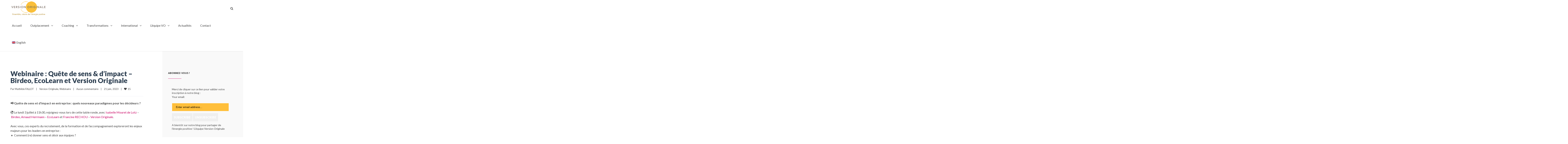

--- FILE ---
content_type: text/html; charset=UTF-8
request_url: https://www.version-originale.com/webinaire-sens-impact-birdeo-ecolearn-version-originale/
body_size: 24111
content:
<!DOCTYPE html>

<html lang="fr-FR">
<head>
<meta http-equiv="x-ua-compatible" content="IE=Edge"/>
<meta charset="UTF-8" />
<meta name="viewport" content="width=device-width,initial-scale=1.0" />
<title>
Webinaire : Quête de sens &#038; d&#8217;impact &#8211; Birdeo, EcoLearn et Version Originale | Version Originale</title><link rel="preload" data-rocket-preload as="style" href="https://fonts.googleapis.com/css?family=Lato%3A100%2C100i%2C200%2C200i%2C300%2C300i%2C400%2C400i%2C500%2C500i%2C600%2C600i%2C700%2C700i%2C800%2C800i%2C900%2C900i%7COpen%20Sans%3A100%2C100i%2C200%2C200i%2C300%2C300i%2C400%2C400i%2C500%2C500i%2C600%2C600i%2C700%2C700i%2C800%2C800i%2C900%2C900i%7CIndie%20Flower%3A100%2C100i%2C200%2C200i%2C300%2C300i%2C400%2C400i%2C500%2C500i%2C600%2C600i%2C700%2C700i%2C800%2C800i%2C900%2C900i%7COswald%3A100%2C100i%2C200%2C200i%2C300%2C300i%2C400%2C400i%2C500%2C500i%2C600%2C600i%2C700%2C700i%2C800%2C800i%2C900%2C900i%7CLato%3A100%2C300%2C400%2C600%2C700%2C900%7COpen%20Sans%3A700%2C300%2C600%2C400%7CRaleway%3A900%7CPlayfair%20Display%7CLato%3A400%2C700%7CSatisfy%3A400&#038;subset=latin&#038;display=swap" /><link rel="stylesheet" href="https://fonts.googleapis.com/css?family=Lato%3A100%2C100i%2C200%2C200i%2C300%2C300i%2C400%2C400i%2C500%2C500i%2C600%2C600i%2C700%2C700i%2C800%2C800i%2C900%2C900i%7COpen%20Sans%3A100%2C100i%2C200%2C200i%2C300%2C300i%2C400%2C400i%2C500%2C500i%2C600%2C600i%2C700%2C700i%2C800%2C800i%2C900%2C900i%7CIndie%20Flower%3A100%2C100i%2C200%2C200i%2C300%2C300i%2C400%2C400i%2C500%2C500i%2C600%2C600i%2C700%2C700i%2C800%2C800i%2C900%2C900i%7COswald%3A100%2C100i%2C200%2C200i%2C300%2C300i%2C400%2C400i%2C500%2C500i%2C600%2C600i%2C700%2C700i%2C800%2C800i%2C900%2C900i%7CLato%3A100%2C300%2C400%2C600%2C700%2C900%7COpen%20Sans%3A700%2C300%2C600%2C400%7CRaleway%3A900%7CPlayfair%20Display%7CLato%3A400%2C700%7CSatisfy%3A400&#038;subset=latin&#038;display=swap" media="print" onload="this.media='all'" /><noscript><link rel="stylesheet" href="https://fonts.googleapis.com/css?family=Lato%3A100%2C100i%2C200%2C200i%2C300%2C300i%2C400%2C400i%2C500%2C500i%2C600%2C600i%2C700%2C700i%2C800%2C800i%2C900%2C900i%7COpen%20Sans%3A100%2C100i%2C200%2C200i%2C300%2C300i%2C400%2C400i%2C500%2C500i%2C600%2C600i%2C700%2C700i%2C800%2C800i%2C900%2C900i%7CIndie%20Flower%3A100%2C100i%2C200%2C200i%2C300%2C300i%2C400%2C400i%2C500%2C500i%2C600%2C600i%2C700%2C700i%2C800%2C800i%2C900%2C900i%7COswald%3A100%2C100i%2C200%2C200i%2C300%2C300i%2C400%2C400i%2C500%2C500i%2C600%2C600i%2C700%2C700i%2C800%2C800i%2C900%2C900i%7CLato%3A100%2C300%2C400%2C600%2C700%2C900%7COpen%20Sans%3A700%2C300%2C600%2C400%7CRaleway%3A900%7CPlayfair%20Display%7CLato%3A400%2C700%7CSatisfy%3A400&#038;subset=latin&#038;display=swap" /></noscript>
<link rel="shortcut icon" href="https://www.version-originale.com/wp-content/uploads/2020/06/favicon.png"/>
<script>
mixajaxurl = "https://www.version-originale.com/wp-admin/admin-ajax.php";
</script>
<!-- html5.js for IE less than 9 -->
<!--[if lt IE 9]>
<script src="https://www.version-originale.com/wp-content/themes/thefox/js/html5.js"></script>
<![endif]-->
<!-- css3-mediaqueries.js for IE less than 9 -->
<!--[if lt IE 9]>
<script src="https://www.version-originale.com/wp-content/themes/thefox/js/css3-mediaqueries.js"></script>
<![endif]-->
<meta name='robots' content='max-image-preview:large' />
<link rel="alternate" hreflang="fr" href="https://www.version-originale.com/webinaire-sens-impact-birdeo-ecolearn-version-originale/" />
<link rel="alternate" hreflang="x-default" href="https://www.version-originale.com/webinaire-sens-impact-birdeo-ecolearn-version-originale/" />
<link rel='dns-prefetch' href='//static.addtoany.com' />
<link rel='dns-prefetch' href='//fonts.googleapis.com' />
<link href='https://fonts.gstatic.com' crossorigin rel='preconnect' />
<link rel="alternate" type="application/rss+xml" title="Version Originale &raquo; Flux" href="https://www.version-originale.com/feed/" />
<link rel="alternate" type="application/rss+xml" title="Version Originale &raquo; Flux des commentaires" href="https://www.version-originale.com/comments/feed/" />
<link rel="alternate" type="application/rss+xml" title="Version Originale &raquo; Webinaire : Quête de sens &#038; d&#8217;impact &#8211; Birdeo, EcoLearn et Version Originale Flux des commentaires" href="https://www.version-originale.com/webinaire-sens-impact-birdeo-ecolearn-version-originale/feed/" />
<link rel="alternate" title="oEmbed (JSON)" type="application/json+oembed" href="https://www.version-originale.com/wp-json/oembed/1.0/embed?url=https%3A%2F%2Fwww.version-originale.com%2Fwebinaire-sens-impact-birdeo-ecolearn-version-originale%2F" />
<link rel="alternate" title="oEmbed (XML)" type="text/xml+oembed" href="https://www.version-originale.com/wp-json/oembed/1.0/embed?url=https%3A%2F%2Fwww.version-originale.com%2Fwebinaire-sens-impact-birdeo-ecolearn-version-originale%2F&#038;format=xml" />
<style id='wp-img-auto-sizes-contain-inline-css' type='text/css'>
img:is([sizes=auto i],[sizes^="auto," i]){contain-intrinsic-size:3000px 1500px}
/*# sourceURL=wp-img-auto-sizes-contain-inline-css */
</style>
<link rel='stylesheet' id='layerslider-css' href='https://www.version-originale.com/wp-content/plugins/LayerSlider/assets/static/layerslider/css/layerslider.css' type='text/css' media='all' />
<style id='wp-emoji-styles-inline-css' type='text/css'>

	img.wp-smiley, img.emoji {
		display: inline !important;
		border: none !important;
		box-shadow: none !important;
		height: 1em !important;
		width: 1em !important;
		margin: 0 0.07em !important;
		vertical-align: -0.1em !important;
		background: none !important;
		padding: 0 !important;
	}
/*# sourceURL=wp-emoji-styles-inline-css */
</style>
<link rel='stylesheet' id='wp-block-library-css' href='https://www.version-originale.com/wp-includes/css/dist/block-library/style.min.css' type='text/css' media='all' />
<style id='global-styles-inline-css' type='text/css'>
:root{--wp--preset--aspect-ratio--square: 1;--wp--preset--aspect-ratio--4-3: 4/3;--wp--preset--aspect-ratio--3-4: 3/4;--wp--preset--aspect-ratio--3-2: 3/2;--wp--preset--aspect-ratio--2-3: 2/3;--wp--preset--aspect-ratio--16-9: 16/9;--wp--preset--aspect-ratio--9-16: 9/16;--wp--preset--color--black: #000000;--wp--preset--color--cyan-bluish-gray: #abb8c3;--wp--preset--color--white: #ffffff;--wp--preset--color--pale-pink: #f78da7;--wp--preset--color--vivid-red: #cf2e2e;--wp--preset--color--luminous-vivid-orange: #ff6900;--wp--preset--color--luminous-vivid-amber: #fcb900;--wp--preset--color--light-green-cyan: #7bdcb5;--wp--preset--color--vivid-green-cyan: #00d084;--wp--preset--color--pale-cyan-blue: #8ed1fc;--wp--preset--color--vivid-cyan-blue: #0693e3;--wp--preset--color--vivid-purple: #9b51e0;--wp--preset--gradient--vivid-cyan-blue-to-vivid-purple: linear-gradient(135deg,rgb(6,147,227) 0%,rgb(155,81,224) 100%);--wp--preset--gradient--light-green-cyan-to-vivid-green-cyan: linear-gradient(135deg,rgb(122,220,180) 0%,rgb(0,208,130) 100%);--wp--preset--gradient--luminous-vivid-amber-to-luminous-vivid-orange: linear-gradient(135deg,rgb(252,185,0) 0%,rgb(255,105,0) 100%);--wp--preset--gradient--luminous-vivid-orange-to-vivid-red: linear-gradient(135deg,rgb(255,105,0) 0%,rgb(207,46,46) 100%);--wp--preset--gradient--very-light-gray-to-cyan-bluish-gray: linear-gradient(135deg,rgb(238,238,238) 0%,rgb(169,184,195) 100%);--wp--preset--gradient--cool-to-warm-spectrum: linear-gradient(135deg,rgb(74,234,220) 0%,rgb(151,120,209) 20%,rgb(207,42,186) 40%,rgb(238,44,130) 60%,rgb(251,105,98) 80%,rgb(254,248,76) 100%);--wp--preset--gradient--blush-light-purple: linear-gradient(135deg,rgb(255,206,236) 0%,rgb(152,150,240) 100%);--wp--preset--gradient--blush-bordeaux: linear-gradient(135deg,rgb(254,205,165) 0%,rgb(254,45,45) 50%,rgb(107,0,62) 100%);--wp--preset--gradient--luminous-dusk: linear-gradient(135deg,rgb(255,203,112) 0%,rgb(199,81,192) 50%,rgb(65,88,208) 100%);--wp--preset--gradient--pale-ocean: linear-gradient(135deg,rgb(255,245,203) 0%,rgb(182,227,212) 50%,rgb(51,167,181) 100%);--wp--preset--gradient--electric-grass: linear-gradient(135deg,rgb(202,248,128) 0%,rgb(113,206,126) 100%);--wp--preset--gradient--midnight: linear-gradient(135deg,rgb(2,3,129) 0%,rgb(40,116,252) 100%);--wp--preset--font-size--small: 13px;--wp--preset--font-size--medium: 20px;--wp--preset--font-size--large: 36px;--wp--preset--font-size--x-large: 42px;--wp--preset--spacing--20: 0.44rem;--wp--preset--spacing--30: 0.67rem;--wp--preset--spacing--40: 1rem;--wp--preset--spacing--50: 1.5rem;--wp--preset--spacing--60: 2.25rem;--wp--preset--spacing--70: 3.38rem;--wp--preset--spacing--80: 5.06rem;--wp--preset--shadow--natural: 6px 6px 9px rgba(0, 0, 0, 0.2);--wp--preset--shadow--deep: 12px 12px 50px rgba(0, 0, 0, 0.4);--wp--preset--shadow--sharp: 6px 6px 0px rgba(0, 0, 0, 0.2);--wp--preset--shadow--outlined: 6px 6px 0px -3px rgb(255, 255, 255), 6px 6px rgb(0, 0, 0);--wp--preset--shadow--crisp: 6px 6px 0px rgb(0, 0, 0);}:where(.is-layout-flex){gap: 0.5em;}:where(.is-layout-grid){gap: 0.5em;}body .is-layout-flex{display: flex;}.is-layout-flex{flex-wrap: wrap;align-items: center;}.is-layout-flex > :is(*, div){margin: 0;}body .is-layout-grid{display: grid;}.is-layout-grid > :is(*, div){margin: 0;}:where(.wp-block-columns.is-layout-flex){gap: 2em;}:where(.wp-block-columns.is-layout-grid){gap: 2em;}:where(.wp-block-post-template.is-layout-flex){gap: 1.25em;}:where(.wp-block-post-template.is-layout-grid){gap: 1.25em;}.has-black-color{color: var(--wp--preset--color--black) !important;}.has-cyan-bluish-gray-color{color: var(--wp--preset--color--cyan-bluish-gray) !important;}.has-white-color{color: var(--wp--preset--color--white) !important;}.has-pale-pink-color{color: var(--wp--preset--color--pale-pink) !important;}.has-vivid-red-color{color: var(--wp--preset--color--vivid-red) !important;}.has-luminous-vivid-orange-color{color: var(--wp--preset--color--luminous-vivid-orange) !important;}.has-luminous-vivid-amber-color{color: var(--wp--preset--color--luminous-vivid-amber) !important;}.has-light-green-cyan-color{color: var(--wp--preset--color--light-green-cyan) !important;}.has-vivid-green-cyan-color{color: var(--wp--preset--color--vivid-green-cyan) !important;}.has-pale-cyan-blue-color{color: var(--wp--preset--color--pale-cyan-blue) !important;}.has-vivid-cyan-blue-color{color: var(--wp--preset--color--vivid-cyan-blue) !important;}.has-vivid-purple-color{color: var(--wp--preset--color--vivid-purple) !important;}.has-black-background-color{background-color: var(--wp--preset--color--black) !important;}.has-cyan-bluish-gray-background-color{background-color: var(--wp--preset--color--cyan-bluish-gray) !important;}.has-white-background-color{background-color: var(--wp--preset--color--white) !important;}.has-pale-pink-background-color{background-color: var(--wp--preset--color--pale-pink) !important;}.has-vivid-red-background-color{background-color: var(--wp--preset--color--vivid-red) !important;}.has-luminous-vivid-orange-background-color{background-color: var(--wp--preset--color--luminous-vivid-orange) !important;}.has-luminous-vivid-amber-background-color{background-color: var(--wp--preset--color--luminous-vivid-amber) !important;}.has-light-green-cyan-background-color{background-color: var(--wp--preset--color--light-green-cyan) !important;}.has-vivid-green-cyan-background-color{background-color: var(--wp--preset--color--vivid-green-cyan) !important;}.has-pale-cyan-blue-background-color{background-color: var(--wp--preset--color--pale-cyan-blue) !important;}.has-vivid-cyan-blue-background-color{background-color: var(--wp--preset--color--vivid-cyan-blue) !important;}.has-vivid-purple-background-color{background-color: var(--wp--preset--color--vivid-purple) !important;}.has-black-border-color{border-color: var(--wp--preset--color--black) !important;}.has-cyan-bluish-gray-border-color{border-color: var(--wp--preset--color--cyan-bluish-gray) !important;}.has-white-border-color{border-color: var(--wp--preset--color--white) !important;}.has-pale-pink-border-color{border-color: var(--wp--preset--color--pale-pink) !important;}.has-vivid-red-border-color{border-color: var(--wp--preset--color--vivid-red) !important;}.has-luminous-vivid-orange-border-color{border-color: var(--wp--preset--color--luminous-vivid-orange) !important;}.has-luminous-vivid-amber-border-color{border-color: var(--wp--preset--color--luminous-vivid-amber) !important;}.has-light-green-cyan-border-color{border-color: var(--wp--preset--color--light-green-cyan) !important;}.has-vivid-green-cyan-border-color{border-color: var(--wp--preset--color--vivid-green-cyan) !important;}.has-pale-cyan-blue-border-color{border-color: var(--wp--preset--color--pale-cyan-blue) !important;}.has-vivid-cyan-blue-border-color{border-color: var(--wp--preset--color--vivid-cyan-blue) !important;}.has-vivid-purple-border-color{border-color: var(--wp--preset--color--vivid-purple) !important;}.has-vivid-cyan-blue-to-vivid-purple-gradient-background{background: var(--wp--preset--gradient--vivid-cyan-blue-to-vivid-purple) !important;}.has-light-green-cyan-to-vivid-green-cyan-gradient-background{background: var(--wp--preset--gradient--light-green-cyan-to-vivid-green-cyan) !important;}.has-luminous-vivid-amber-to-luminous-vivid-orange-gradient-background{background: var(--wp--preset--gradient--luminous-vivid-amber-to-luminous-vivid-orange) !important;}.has-luminous-vivid-orange-to-vivid-red-gradient-background{background: var(--wp--preset--gradient--luminous-vivid-orange-to-vivid-red) !important;}.has-very-light-gray-to-cyan-bluish-gray-gradient-background{background: var(--wp--preset--gradient--very-light-gray-to-cyan-bluish-gray) !important;}.has-cool-to-warm-spectrum-gradient-background{background: var(--wp--preset--gradient--cool-to-warm-spectrum) !important;}.has-blush-light-purple-gradient-background{background: var(--wp--preset--gradient--blush-light-purple) !important;}.has-blush-bordeaux-gradient-background{background: var(--wp--preset--gradient--blush-bordeaux) !important;}.has-luminous-dusk-gradient-background{background: var(--wp--preset--gradient--luminous-dusk) !important;}.has-pale-ocean-gradient-background{background: var(--wp--preset--gradient--pale-ocean) !important;}.has-electric-grass-gradient-background{background: var(--wp--preset--gradient--electric-grass) !important;}.has-midnight-gradient-background{background: var(--wp--preset--gradient--midnight) !important;}.has-small-font-size{font-size: var(--wp--preset--font-size--small) !important;}.has-medium-font-size{font-size: var(--wp--preset--font-size--medium) !important;}.has-large-font-size{font-size: var(--wp--preset--font-size--large) !important;}.has-x-large-font-size{font-size: var(--wp--preset--font-size--x-large) !important;}
/*# sourceURL=global-styles-inline-css */
</style>

<style id='classic-theme-styles-inline-css' type='text/css'>
/*! This file is auto-generated */
.wp-block-button__link{color:#fff;background-color:#32373c;border-radius:9999px;box-shadow:none;text-decoration:none;padding:calc(.667em + 2px) calc(1.333em + 2px);font-size:1.125em}.wp-block-file__button{background:#32373c;color:#fff;text-decoration:none}
/*# sourceURL=/wp-includes/css/classic-themes.min.css */
</style>
<link rel='stylesheet' id='wpml-blocks-css' href='https://www.version-originale.com/wp-content/plugins/sitepress-multilingual-cms/dist/css/blocks/styles.css' type='text/css' media='all' />
<link rel='stylesheet' id='ppress-frontend-css' href='https://www.version-originale.com/wp-content/plugins/wp-user-avatar/assets/css/frontend.min.css' type='text/css' media='all' />
<link rel='stylesheet' id='ppress-flatpickr-css' href='https://www.version-originale.com/wp-content/plugins/wp-user-avatar/assets/flatpickr/flatpickr.min.css' type='text/css' media='all' />
<link rel='stylesheet' id='ppress-select2-css' href='https://www.version-originale.com/wp-content/plugins/wp-user-avatar/assets/select2/select2.min.css' type='text/css' media='all' />
<link rel='stylesheet' id='wpml-menu-item-0-css' href='https://www.version-originale.com/wp-content/plugins/sitepress-multilingual-cms/templates/language-switchers/menu-item/style.min.css' type='text/css' media='all' />
<link rel='stylesheet' id='cms-navigation-style-base-css' href='https://www.version-originale.com/wp-content/plugins/wpml-cms-nav/res/css/cms-navigation-base.css' type='text/css' media='screen' />
<link rel='stylesheet' id='cms-navigation-style-css' href='https://www.version-originale.com/wp-content/plugins/wpml-cms-nav/res/css/cms-navigation.css' type='text/css' media='screen' />
<link rel='stylesheet' id='style-css' href='https://www.version-originale.com/wp-content/themes/thefox/style.css' type='text/css' media='all' />
<link rel='stylesheet' id='style_end-css' href='https://www.version-originale.com/wp-content/themes/thefox/style_end.css' type='text/css' media='all' />

<link rel='stylesheet' id='media-queries-css' href='https://www.version-originale.com/wp-content/themes/thefox/media-queries_wide.css' type='text/css' media='all' />
<link rel='stylesheet' id='rgs-css' href='https://www.version-originale.com/wp-content/themes/thefox/css/rgs.css' type='text/css' media='all' />
<link rel='stylesheet' id='css3_animations-css' href='https://www.version-originale.com/wp-content/themes/thefox/css/animations.css' type='text/css' media='all' />
<link rel='stylesheet' id='flexslidercss-css' href='https://www.version-originale.com/wp-content/themes/thefox/includes/Flexslider/flexslider.css' type='text/css' media='all' />
<link rel='stylesheet' id='font-awesome-thefox-css' href='https://www.version-originale.com/wp-content/themes/thefox/css/font-awesome.css' type='text/css' media='all' />
<link rel='stylesheet' id='moon-css' href='https://www.version-originale.com/wp-content/themes/thefox/css/moon.css' type='text/css' media='all' />
<link rel='stylesheet' id='elegant-css' href='https://www.version-originale.com/wp-content/themes/thefox/css/elegant.css' type='text/css' media='all' />
<link rel='stylesheet' id='prettyphotocss-css' href='https://www.version-originale.com/wp-content/themes/thefox/includes/prettyPhoto/css/prettyPhoto.css' type='text/css' media='all' />
<link rel='stylesheet' id='zilla-likes-css' href='https://www.version-originale.com/wp-content/themes/thefox/includes/zilla-likes/styles/zilla-likes.css' type='text/css' media='all' />
<link rel='stylesheet' id='js_composer_front-css' href='https://www.version-originale.com/wp-content/themes/thefox/css/thefox_js_composer.css' type='text/css' media='all' />
<link rel='stylesheet' id='addtoany-css' href='https://www.version-originale.com/wp-content/plugins/add-to-any/addtoany.min.css' type='text/css' media='all' />

<script type="text/javascript" src="https://www.version-originale.com/wp-includes/js/jquery/jquery.min.js" id="jquery-core-js"></script>
<script type="text/javascript" src="https://www.version-originale.com/wp-includes/js/jquery/jquery-migrate.min.js" id="jquery-migrate-js"></script>
<script type="text/javascript" id="layerslider-utils-js-extra">
/* <![CDATA[ */
var LS_Meta = {"v":"7.11.1","fixGSAP":"1"};
//# sourceURL=layerslider-utils-js-extra
/* ]]> */
</script>
<script type="text/javascript" src="https://www.version-originale.com/wp-content/plugins/LayerSlider/assets/static/layerslider/js/layerslider.utils.js" id="layerslider-utils-js"></script>
<script type="text/javascript" src="https://www.version-originale.com/wp-content/plugins/LayerSlider/assets/static/layerslider/js/layerslider.kreaturamedia.jquery.js" id="layerslider-js"></script>
<script type="text/javascript" src="https://www.version-originale.com/wp-content/plugins/LayerSlider/assets/static/layerslider/js/layerslider.transitions.js" id="layerslider-transitions-js"></script>
<script type="text/javascript" id="addtoany-core-js-before">
/* <![CDATA[ */
window.a2a_config=window.a2a_config||{};a2a_config.callbacks=[];a2a_config.overlays=[];a2a_config.templates={};a2a_localize = {
	Share: "Partager",
	Save: "Enregistrer",
	Subscribe: "S'abonner",
	Email: "E-mail",
	Bookmark: "Signet",
	ShowAll: "Montrer tout",
	ShowLess: "Montrer moins",
	FindServices: "Trouver des service(s)",
	FindAnyServiceToAddTo: "Trouver instantan&eacute;ment des services &agrave; ajouter &agrave;",
	PoweredBy: "Propuls&eacute; par",
	ShareViaEmail: "Partager par e-mail",
	SubscribeViaEmail: "S’abonner par e-mail",
	BookmarkInYourBrowser: "Ajouter un signet dans votre navigateur",
	BookmarkInstructions: "Appuyez sur Ctrl+D ou \u2318+D pour mettre cette page en signet",
	AddToYourFavorites: "Ajouter &agrave; vos favoris",
	SendFromWebOrProgram: "Envoyer depuis n’importe quelle adresse e-mail ou logiciel e-mail",
	EmailProgram: "Programme d’e-mail",
	More: "Plus&#8230;",
	ThanksForSharing: "Merci de partager !",
	ThanksForFollowing: "Merci de nous suivre !"
};


//# sourceURL=addtoany-core-js-before
/* ]]> */
</script>
<script type="text/javascript" async src="https://static.addtoany.com/menu/page.js" id="addtoany-core-js"></script>
<script type="text/javascript" async src="https://www.version-originale.com/wp-content/plugins/add-to-any/addtoany.min.js" id="addtoany-jquery-js"></script>
<script type="text/javascript" src="https://www.version-originale.com/wp-content/plugins/wp-user-avatar/assets/flatpickr/flatpickr.min.js" id="ppress-flatpickr-js"></script>
<script type="text/javascript" src="https://www.version-originale.com/wp-content/plugins/wp-user-avatar/assets/select2/select2.min.js" id="ppress-select2-js"></script>
<script></script><meta name="generator" content="Powered by LayerSlider 7.11.1 - Build Heros, Sliders, and Popups. Create Animations and Beautiful, Rich Web Content as Easy as Never Before on WordPress." />
<!-- LayerSlider updates and docs at: https://layerslider.com -->
<link rel="https://api.w.org/" href="https://www.version-originale.com/wp-json/" /><link rel="alternate" title="JSON" type="application/json" href="https://www.version-originale.com/wp-json/wp/v2/posts/17271" />
<link rel="canonical" href="https://www.version-originale.com/webinaire-sens-impact-birdeo-ecolearn-version-originale/" />
<link rel='shortlink' href='https://www.version-originale.com/?p=17271' />

		<!-- GA Google Analytics @ https://m0n.co/ga -->
		<script>
			(function(i,s,o,g,r,a,m){i['GoogleAnalyticsObject']=r;i[r]=i[r]||function(){
			(i[r].q=i[r].q||[]).push(arguments)},i[r].l=1*new Date();a=s.createElement(o),
			m=s.getElementsByTagName(o)[0];a.async=1;a.src=g;m.parentNode.insertBefore(a,m)
			})(window,document,'script','https://www.google-analytics.com/analytics.js','ga');
			ga('create', 'UA-128214198-1', 'auto');
			ga('send', 'pageview');
		</script>

	<!-- Custom Styling -->
<style type="text/css">
#logo_img img{max-width:336px;}.cl_before_logo{margin-right:198px;}.cl_after_logo{margin-left:198px;}.nav_type_9_c #logo_img, .nav_type_9_c .logo_text{margin-left:-168px;}.nav_type_9_c #logo_img,.nav_type_9_c .logo_text{min-width:336px;}#mobile-menu{background:#878787}#mobile-menu ul ul,#mobile-menu #rd_wpml #lang_sel ul ul{background:#2e3244;}#mobile-menu ul ul ul{background:#35384d;}#mobile-menu .mobile-ul-open > a{color:#ffbf3b}#mobile-menu .mobile-ul-open:after{color:#ffbf3b !important;}#mobile-menu .current_page_item{ background:#ffbf3b;}#mobile-menu .current_page_item > a { border-left:2px solid #ffbf3b;}#mobile-menu ul li a,#mobile-menu #rd_wpml #lang_sel a{color:#ffffff}#mobile-menu .menu-item-has-children:after{color:#ffbf3b;}#mobile-menu ul li li li a{color:#000000}#mobile-menu ul ul .menu-item-has-children:after{color:#5d637d;}#mobile_menu_search #search input[type=text]{background:#ffbf3b !important; color:#000000;}#mobile_menu_search #search input[type=submit]{color:#000000;}#top_bar,#rd_wpml #lang_sel ul ul{background:#ffffff;}.topbar_type_1,.topbar_type_1 a,.topbar_type_1 #rd_wpml #lang_sel a{color:#000000;}.topbar_type_1 strong,.topbar_type_1 .topbar_woocommerce_login.type1 .topbar_sign_in,.topbar_type_1 .topbar_woocommerce_login.type1 .topbar_register,.topbar_type_1 .topbar_woocommerce_login.type1 .topbar_signed_in,.topbar_type_1 #rd_wpml #lang_sel li li a:hover{color:#2c3e50;}.topbar_type_1 .top_email:before,.topbar_type_1 .top_phone:before,.topbar_type_1 .top_text:before{color:#1abc9c;}.topbar_type_1 .top_email,.topbar_type_1 .top_phone,.topbar_type_1 #header_socials,.topbar_type_1 .header_current_cart{border-right:1px solid #e5e5e5; padding-right:20px; padding-left:20px;}.topbar_type_1 .topbar_woocommerce_login{border-right:1px solid #e5e5e5; border-left:1px solid #e5e5e5; padding-right:20px; padding-left:20px;}.topbar_type_1 #rd_wpml,.topbar_type_1 .top_bar_menu{border-right:1px solid #e5e5e5;}.topbar_type_1 .wrapper > div:first-child {border-left:1px solid #e5e5e5;}.topbar_type_1 .topbar_woocommerce_login.type1 .topbar_register{ border:1px solid #e5e5e5; border-bottom:2px solid #e5e5e5}.topbar_type_1 .topbar_woocommerce_login.type2 .topbar_register{ border:1px solid #000000; background:#000000; color:#ffffff;}.topbar_type_1 .topbar_woocommerce_login.type2 .topbar_sign_in,.topbar_type_1 .topbar_woocommerce_login.type2 .topbar_signed_in{ border:1px solid #000000;}.topbar_type_1 #header_socials a:hover{ color:#2c3e50;}.topbar_type_2,.topbar_type_2 a,.topbar_type_2 #rd_wpml #lang_sel a{color:#000000;}.topbar_type_2 strong,.topbar_type_2 .topbar_woocommerce_login.type1 .topbar_sign_in,.topbar_type_2 .topbar_woocommerce_login.type1 .topbar_register,.topbar_type_2 .topbar_woocommerce_login.type1 .topbar_signed_in,.topbar_type_2 #rd_wpml #lang_sel li li a:hover{color:#2c3e50;}.topbar_type_2 .top_email:before,.topbar_type_2 .top_phone:before,.topbar_type_2 .top_text:before{color:#1abc9c;}.topbar_type_2 .top_email,.topbar_type_2 .top_phone,.topbar_type_2 #header_socials,.topbar_type_2 .header_current_cart{border-right:1px solid #e5e5e5; padding-right:20px; padding-left:20px;}.topbar_type_2 .topbar_woocommerce_login{border-right:1px solid #e5e5e5; border-left:1px solid #e5e5e5; padding-right:20px; padding-left:20px;}.topbar_type_2 { border-top:5px solid #dd3333;}.topbar_type_2 #rd_wpml,.topbar_type_2 .top_bar_menu{border-right:1px solid #e5e5e5;}.topbar_type_2 .wrapper > div:first-child {border-left:1px solid #e5e5e5;}.topbar_type_2 .topbar_woocommerce_login.type1 .topbar_register{ border:1px solid #e5e5e5; border-bottom:2px solid #e5e5e5}.topbar_type_2 .topbar_woocommerce_login.type2 .topbar_register{ border:1px solid #000000; background:#000000; color:#ffffff;}.topbar_type_2 .topbar_woocommerce_login.type2 .topbar_sign_in,.topbar_type_2 .topbar_woocommerce_login.type2 .topbar_signed_in{ border:1px solid #000000;}.topbar_type_2 #header_socials a:hover{ color:#2c3e50;}.topbar_type_3,.topbar_type_3 a,.topbar_type_3 #rd_wpml #lang_sel a{color:#000000;}.topbar_type_3 strong,.topbar_type_3 .topbar_woocommerce_login.type1 .topbar_sign_in,.topbar_type_3 .topbar_woocommerce_login.type1 .topbar_register,.topbar_type_3 .topbar_woocommerce_login.type1 .topbar_signed_in,.topbar_type_3 #rd_wpml #lang_sel li li a:hover{color:#2c3e50;}.topbar_type_3 .top_email:before,.topbar_type_3 .top_phone:before,.topbar_type_3 .top_text:before{color:#1abc9c;}.topbar_type_2 { border-top:5px solid #dd3333;}.topbar_type_3 .topbar_woocommerce_login.type1 .topbar_register{ border:1px solid #e5e5e5; border-bottom:2px solid #e5e5e5}.topbar_type_3 .topbar_woocommerce_login.type2 .topbar_register{ border:1px solid #000000; background:#000000; color:#ffffff;}.topbar_type_3 .topbar_woocommerce_login.type2 .topbar_sign_in,.topbar_type_3 .topbar_woocommerce_login.type2 .topbar_signed_in{ border:1px solid #000000;}.topbar_type_3 #header_socials a:hover{ color:#2c3e50;}.topbar_type_4,.topbar_type_4 a,.topbar_type_4 #rd_wpml #lang_sel a{color:#000000;}.topbar_type_4 strong,.topbar_type_4 .topbar_woocommerce_login.type1 .topbar_sign_in,.topbar_type_4 .topbar_woocommerce_login.type1 .topbar_register,.topbar_type_4 .topbar_woocommerce_login.type1 .topbar_signed_in,.topbar_type_4 #rd_wpml #lang_sel li li a:hover{color:#2c3e50;}.topbar_type_4 .top_email:before,.topbar_type_4 .top_phone:before,.topbar_type_4 .top_text:before{color:#1abc9c;}.topbar_type_4 { border-top:5px solid #dd3333;}.topbar_type_4 .topbar_woocommerce_login.type1 .topbar_register{ border:1px solid #e5e5e5; border-bottom:2px solid #e5e5e5}.topbar_type_4 .topbar_woocommerce_login.type2 .topbar_register{ border:1px solid #000000; background:#000000; color:#ffffff;}.topbar_type_4 .topbar_woocommerce_login.type2 .topbar_sign_in,.topbar_type_4 .topbar_woocommerce_login.type2 .topbar_signed_in{ border:1px solid #000000;}.topbar_type_4 #header_socials a:hover{ color:#2c3e50;}.topbar_type_5,.topbar_type_5 a,.topbar_type_5 #rd_wpml #lang_sel a{color:#000000;}.topbar_type_5 strong,.topbar_type_5 .topbar_woocommerce_login.type1 .topbar_sign_in,.topbar_type_5 .topbar_woocommerce_login.type1 .topbar_register,.topbar_type_5 .topbar_woocommerce_login.type1 .topbar_signed_in,.topbar_type_5 #rd_wpml #lang_sel li li a:hover,.topbar_woocommerce_login.type2 .topbar_sign_in:hover,.top_email a:hover{color:#2c3e50;}.topbar_type_5 .top_email:before,.topbar_type_5 .top_phone:before,.topbar_type_5 .top_text:before{color:#1abc9c; }.topbar_type_5 .top_email,.topbar_type_5 .top_phone,.topbar_type_5 #header_socials,.topbar_type_5 .header_current_cart{border-right:1px solid #e5e5e5; padding-right:20px; padding-left:20px;}.topbar_type_5 .topbar_woocommerce_login{border-right:1px solid #e5e5e5; border-left:1px solid #e5e5e5; padding-right:20px; padding-left:20px;}.topbar_type_5 .wrapper > div:first-child {border-left:1px solid #e5e5e5;}.topbar_type_5 #rd_wpml,.topbar_type_5 .top_bar_menu{border-right:1px solid #e5e5e5;}.topbar_type_5 { border-top:4px solid #dd3333; border-bottom:1px solid #e5e5e5}.topbar_type_5 .topbar_woocommerce_login.type1 .topbar_register{ border:1px solid #e5e5e5; border-bottom:2px solid #e5e5e5}.topbar_type_5 .topbar_woocommerce_login.type2 .topbar_register{ border:1px solid #000000; background:#000000; color:#ffffff;}.topbar_type_5 .topbar_woocommerce_login.type2 .topbar_sign_in,.topbar_type_5 .topbar_woocommerce_login.type2 .topbar_signed_in{ border:1px solid #000000;}.topbar_type_5 #header_socials a:hover{ color:#2c3e50;}.header_current_cart .cart-content-tb.tbi-with-border{border:1px solid #e5e5e5;}.header_current_cart .cart-content-tb.tbi-with-bg{background:#e5e5e5;}.header_current_cart .cart-content-tb:before{color:#1abc9c;}.header_current_cart .cart-content-tb:hover{color:#000000;}header .wrapper {
    width: 100%;
    padding: 0 40px;
}
.rd_megamenu > ul {
    left:40px!important;
    width: calc(100% - 80px )!important;
}
@media only screen and (max-width: 1214px) and (min-width: 1034px){
.rd_megamenu > ul {

    left:40px!important;
    width: calc(100% - 80px )!important;
	}
}.nav_type_1 ul li a,.nav_type_2 ul li a,.nav_type_3 ul li a,.nav_type_4 ul li a,.nav_type_5 ul li a,.nav_type_6 ul li a,.nav_type_7 ul li a,.nav_type_8 ul li a,.nav_type_9 ul li a,.nav_type_9_c ul li a,.nav_type_10 ul li a,.nav_type_11 ul li a,.nav_type_12 ul li a,.nav_type_13 ul li a,.nav_type_14 ul li a,.nav_type_15 ul li a,.nav_type_16 ul li a,.nav_type_17 ul li a,.nav_type_18 ul li a,.nav_type_19 ul li a,.nav_type_19_f ul li a{font-family:Lato !important; font-size:16px !important; font-weight:400 !important; }.transparent_header{background:rgba(46,42,42,1)!important;}.transparent_header{border-bottom:1px solid rgba(255,255,255,0.02)!important;}header,.mt_menu{background:#ffffff;}header.transparent_header.opaque_header{background:#ffffff !important; border-bottom:none!important;}#nav_button:before,#nav_button_alt:before{color:#444444;}.logo_text a{color:#444444;}.transparent_header .logo_text a{color:#fff;}.transparent_header.opaque_header .logo_text a{color:#444444;}.transparent_header nav > ul > li > a, .transparent_header .cart-content, .transparent_header nav > li.current-menu-item li a, .transparent_header #searchtop_img .fa-search, .transparent_header .header_si a, .transparent_header #nav_button:before {
	color:rgba(255,255,255,1)!important;
	}.nav_type_1 nav ul,.nav_type_1 .header_current_cart{background:#ffffff;}.nav_type_1 ul li a,.nav_type_1 a#searchtop_img{color:#444444;}.nav_type_1 nav ul li a:hover,.nav_type_1 > ul > .current-menu-item > a{color:#ffffff; background:#8c8179;}.nav_type_1 .cart-content:hover,.nav_type_1 #searchtop_img:hover i{color:#ffffff;}header.nav_type_2{border-top:1px solid #969696;}.nav_type_2 nav ul,.nav_type_2 .header_current_cart{background:#ffffff;}.nav_type_2 ul li a,.nav_type_2 a#searchtop_img{color:#444444;}.nav_type_2 nav ul li a:hover,.nav_type_2 > ul > .current-menu-item > a,.transparent_header.nav_type_2 nav > ul > .current-menu-item > a,.transparent_header.nav_type_2 nav > ul > li > a:hover{color:#ffffff; border-top:3px solid #ffffff; }.nav_type_2 .cart-content:hover,.nav_type_2 #searchtop_img:hover i{color:#ffffff;}header.nav_type_3{border-top:1px solid #969696;}.nav_type_3 nav ul,.nav_type_3 .header_current_cart{background:#ffffff;}.nav_type_3 ul li a,.nav_type_3 a#searchtop_img{color:#444444;}.nav_type_3 nav ul li a:hover,.nav_type_3 > ul > .current-menu-item > a{color:#ffffff; background:#8c8179;}.nav_type_3 .cart-content:hover,.nav_type_3 #searchtop_img:hover i{color:#ffffff;}header.nav_type_4{border-top:1px solid #969696;}.nav_type_4 nav ul,.nav_type_4 .header_current_cart{background:#ffffff;}.nav_type_4 ul li a,.nav_type_4 a#searchtop_img{color:#444444;}.nav_type_4 nav ul li a:hover,.nav_type_4  > ul > .current-menu-item > a{color:#ffffff; background:#8c8179;}.nav_type_4 .cart-content:hover,.nav_type_4 #searchtop_img:hover i{color:#ffffff;}.nav_type_5 nav ul,.nav_type_5 .header_current_cart{background:#ffffff;}.nav_type_5 ul li a{color:#444444; border-top:5px solid #ffffff;}.nav_type_5 a#searchtop_img{color:#444444;}.nav_type_5 nav ul li a:hover,.nav_type_5 > ul > .current-menu-item > a,.transparent_header.nav_type_5 nav > ul > .current-menu-item > a,.transparent_header.nav_type_5 nav > ul > li > a:hover{color:#ffffff; border-top:5px solid #ffffff !important; }.nav_type_5 .cart-content:hover,.nav_type_5 #searchtop_img:hover i{color:#ffffff;}.nav_type_6 nav ul,.nav_type_6 .header_current_cart{background:#ffffff;}.nav_type_6 ul li a{color:#444444; border-top:5px solid #ffffff;}.nav_type_6 a#searchtop_img{color:#444444;}.nav_type_6 nav ul li a:hover,.nav_type_6 > ul > .current-menu-item > a,.transparent_header.nav_type_6 nav > ul > .current-menu-item > a,.transparent_header.nav_type_6 nav > ul > li > a:hover{color:#ffffff; border-top:5px solid #ffffff !important;}.nav_type_6 .cart-content:hover,.nav_type_6 #searchtop_img:hover i{color:#ffffff;}.nav_type_7 nav ul,.nav_type_7 .header_current_cart{background:#ffffff;}.nav_type_7 ul li a,.nav_type_7 a#searchtop_img{color:#444444;}.nav_type_7 nav ul li a:hover,.nav_type_7 > ul > .current-menu-item > a{color:#ffffff; background:#8c8179;}.nav_type_7 .cart-content:hover,.nav_type_7 #searchtop_img:hover i{color:#ffffff;}header.nav_type_8{border-top:1px solid #969696;}.nav_type_8 nav ul,.nav_type_8 .header_current_cart{background:#ffffff;}.nav_type_8 ul li a,.nav_type_8 a#searchtop_img{color:#444444;}.nav_type_8 nav ul li a:hover,.nav_type_8 > ul > .current-menu-item > a{color:#ffffff; background:#8c8179;}.nav_type_8 .cart-content:hover,.nav_type_8 #searchtop_img:hover i{color:#ffffff;}.nav_type_9 nav ul,.nav_type_9 .header_current_cart{background:#ffffff;}.nav_type_9 ul li a{color:#444444; border-top:5px solid rgba(0,0,0,0);}.nav_type_9 a#searchtop_img{color:#444444;}.nav_type_9 nav ul li a:hover,.nav_type_9 > ul > .current-menu-item > a,.transparent_header.nav_type_9 nav > ul > .current-menu-item > a,.transparent_header.nav_type_9 nav > ul > li > a:hover{color:#ffffff; border-top:5px solid #ffffff !important;}.nav_type_9 .cart-content:hover,.nav_type_9 #searchtop_img:hover i{color:#ffffff;}.nav_type_9_c nav ul,.nav_type_9_c .header_current_cart{background:#ffffff;}.nav_type_9_c ul li a{color:#444444; border-top:5px solid rgba(0,0,0,0);}.nav_type_9_c a#searchtop_img{color:#444444;}.nav_type_9_c nav ul li a:hover,.nav_type_9_c > ul > .current-menu-item > a,.transparent_header.nav_type_9_c nav > ul > .current-menu-item > a,.transparent_header.nav_type_9_c nav > ul > li > a:hover{color:#ffffff; border-top:5px solid #ffffff !important;}.nav_type_9_c .header_current_cart,.nav_type_9_c #searchtop{display:none !important;}.nav_type_10 nav ul,.nav_type_10 .header_current_cart{background:#ffffff;}.nav_type_10 ul li a{color:#444444; border-top:5px solid rgba(0,0,0,0);}.nav_type_10 a#searchtop_img{color:#444444;}.nav_type_10 nav ul li a:hover,.nav_type_10 > ul > .current-menu-item > a,.transparent_header.nav_type_15 nav > ul > .current-menu-item > a,.transparent_header.nav_type_15 nav > ul > li > a:hover{color:#ffffff; border-top:5px solid #ffffff !important;}.nav_type_10 .cart-content:hover,.nav_type_10 #searchtop_img:hover i{color:#ffffff;}.nav_type_11 nav ul,.nav_type_11 .header_current_cart{background:#ffffff;}.nav_type_11 ul li a{color:#444444; border:1px solid rgba(0,0,0,0);}.nav_type_11 a#searchtop_img{color:#444444;}.nav_type_11 nav ul li a:hover,.nav_type_11 > ul > .current-menu-item > a,.transparent_header.nav_type_11 nav > ul > .current-menu-item > a,.transparent_header.nav_type_11 nav > ul > li > a:hover{color:#ffffff; border:1px solid #ffffff !important; background:#8c8179;}.nav_type_11 .cart-content:hover,.nav_type_11 #searchtop_img:hover i{color:#ffffff;}.nav_type_12 nav ul,.nav_type_12 .header_current_cart{background:#ffffff;}.nav_type_12 ul li a{color:#444444; border:2px solid rgba(0,0,0,0);}.nav_type_12 a#searchtop_img{color:#444444;}.nav_type_12 nav ul li a:hover,.nav_type_12 > ul > .current-menu-item > a,.transparent_header.nav_type_12 nav > ul > .current-menu-item > a,.transparent_header.nav_type_12 nav > ul > li > a:hover{color:#ffffff; border:2px solid #ffffff !important; background:#8c8179;}.nav_type_12 .cart-content:hover,.nav_type_12 #searchtop_img:hover i{color:#ffffff;}header.nav_type_13{border-top:2px solid #969696;}.nav_type_13 nav ul,.nav_type_13 .header_current_cart{background:#ffffff;}.nav_type_13 ul li a,.nav_type_13 a#searchtop_img{color:#444444;}.nav_type_13 nav ul li a:hover,.nav_type_13 > ul > .current-menu-item > a{color:#ffffff; background:#8c8179;}.nav_type_13 .cart-content:hover,.nav_type_13 #searchtop_img:hover i{color:#ffffff;}header.nav_type_14{border-top:5px solid #969696;}.nav_type_14 nav ul,.nav_type_1 .header_current_cart{background:#ffffff;}.nav_type_14 ul li a,.nav_type_14 a#searchtop_img{color:#444444;}.nav_type_14 nav ul li a:hover,.nav_type_14 > ul > .current-menu-item > a{color:#ffffff; background:#8c8179;}.nav_type_14 .cart-content:hover,.nav_type_14 #searchtop_img:hover i{color:#ffffff;}.header_bottom_nav.transparent_header.opaque_header{background:#ffffff !important;}header.nav_type_15,.header_bottom_nav.nav_type_15{border-top:1px solid #969696;}.header_bottom_nav.nav_type_15{background:#ffffff;}.nav_type_15 ul li a{color:#444444; border-right:1px solid #969696}.nav_type_15 ul li:first-child a{border-left:1px solid #969696} .nav_type_15 nav ul li a:hover,.nav_type_15 > ul > .current-menu-item > a{color:#ffffff; background:#8c8179;}header #header_socials a,.nav_type_15 a#searchtop_img{color:#444444;}header #header_socials a:hover{color:#ffffff;}.header_bottom_nav.nav_type_15 .cart-content:hover,.header_bottom_nav.nav_type_15 #searchtop_img:hover i{color:#ffffff;}.header_bottom_nav.nav_type_16{border-top:1px solid #969696;}.header_bottom_nav.nav_type_16{background:#ffffff;}.nav_type_16 ul li a,.nav_type_16 a#searchtop_img{color:#444444;}.nav_type_16 nav ul li a:hover,.nav_type_16 > ul > .current-menu-item > a{color:#ffffff; background:#8c8179;}.header_bottom_nav.nav_type_16 .cart-content:hover,.header_bottom_nav.nav_type_16 #searchtop_img:hover i{color:#ffffff;}.header_bottom_nav.nav_type_17{border-top:1px solid #969696;}.header_bottom_nav.nav_type_17{background:#ffffff;}.nav_type_17 ul li a,.nav_type_17 a#searchtop_img{color:#444444;}.nav_type_17 nav ul li a:hover,.nav_type_17 > ul > .current-menu-item > a,.transparent_header.nav_type_17 nav > ul > .current-menu-item > a,.transparent_header.nav_type_17 nav > ul > li > a:hover{color:#ffffff; border-top:3px solid #ffffff !important;}.header_bottom_nav.nav_type_17 .cart-content:hover,.header_bottom_nav.nav_type_17 #searchtop_img:hover i{color:#ffffff;}.header_bottom_nav.nav_type_18{border-top:1px solid #969696;}.header_bottom_nav.nav_type_18{background:#ffffff;}.nav_type_18 ul li a,.nav_type_18 a#searchtop_img{color:#444444;}.nav_type_18 nav ul li a:hover,.nav_type_18 > ul >.current-menu-item > a{color:#ffffff; background#8c8179;}.header_bottom_nav.nav_type_18 .cart-content:hover,.header_bottom_nav.nav_type_18 #searchtop_img:hover i{color:#ffffff;}.nav_type_19 ul li a,.nav_type_19_f ul li a{color:#444444;}.nav_type_19 ul > li > a,.nav_type_19_f ul > li > a{border-bottom:1px solid #969696;}.nav_type_19 ul ul li a,.nav_type_19_f ul ul li a{border-right:1px solid #969696;}#edge-search-form .search_button_icon{color:#444444;}.nav_type_19 ul li a:hover,.nav_type_19 > ul > .current-menu-item > a,.nav_type_19_f ul li a:hover,.nav_type_19_f > ul > .current-menu-item > a{color:#ffffff;}.nav_type_19 .cart-content:hover,.nav_type_19 #searchtop_img:hover i,.nav_type_19_f .cart-content:hover,.nav_type_19_f #searchtop_img:hover i{color:#ffffff;}#fixed_header_socials a{color:#444444;}#fixed_header_socials a{border:1px solid #969696;}.fixed_header_left{border-right:1px solid #ecf0f1;}#edge-search-form input[type=text]{border:1px solid #969696; background:#ffffff;}ul.header_current_cart li .cart-content{color:#444444; font-weight: normal;}.transparent_header.opaque_header nav > ul > li > a, .transparent_header.opaque_header .cart-content{color:#444444 !important;}.transparent_header.opaque_header nav > ul > li > a:hover,.transparent_header nav > ul > .current-menu-item > a,.transparent_header.opaque_header nav > ul > .current-menu-item > a,.transparent_header nav > ul > li > a:hover{color:#ffffff !important;}#header_container nav .rd_megamenu ul ul li a, .rd_megamenu ul ul li a,#header_container nav ul ul li a{font-family:Lato !important; font-size:14px !important; font-weight:400 !important; line-height:18px !important; }ul.header_cart_dropdown,.header_cart_dropdown .button,#search-form,#search-form.pop_search_form #ssform,.child_pages_ctn li,#header_container nav ul li ul,#header_container nav ul li ul a{background:#ffffff;}#header_container nav .rd_megamenu ul li a, .rd_megamenu ul li a,.header_cart_dropdown ul.cart_list li a,.header_cart_dropdown .widget_shopping_cart_content .rd_cart_buttons a{color:#ffffff;}.header_cart_dropdown, #header_container nav .rd_megamenu ul ul li a, .rd_megamenu ul ul li a,#header_container nav ul ul li a,.header_cart_dropdown .rd_clear_btn,.header_cart_dropdown .total,#search-form.pop_search_form #ssform,.child_pages_ctn a{color:#000000;}.header_cart_dropdown .quantity,.header_cart_dropdown .product_list_widget span.amount,.header_cart_dropdown .total .amount,.search_button_icon{color:#8c8179;}.header_cart_dropdown ul.cart_list li a.remove:hover,.child_pages_ctn a:hover{background:#000000; color:#ffffff;}.header_cart_dropdown ul.cart_list li a:hover{color:#000000;}.header_cart_dropdown .rd_clear_btn:hover{color:#d6d6d6;}ul.header_cart_dropdown,#search-form.pop_search_form #ssform{border:1px solid #8c8179;}#header_container nav ul ul .current-menu-item li a, #header_container nav ul ul li a{border-left:1px solid #8c8179;}#header_container .fixed_header_left nav ul ul ul li a{border-left:1px solid #8c8179 !important;}#header_container .fixed_header_left nav ul ul .current-menu-item li a, #header_container .fixed_header_left nav ul ul li a{border-right:1px solid #8c8179 !important;}#header_container .fixed_header_left nav ul ul, #header_container .fixed_header_left nav ul ul{border-top:1px solid #8c8179 !important;}#header_container nav ul ul li,ul.header_cart_dropdown ul.product_list_widget li.child_pages_ctn a{border-bottom:1px solid #8c8179;}#header_container .rd_megamenu ul li ul,.header_cart_dropdown .clear_total{border-top:1px solid #8c8179;}#header_container nav ul ul,.widget_shopping_cart_content,#search-form{border-top:3px solid #8c8179;}.current_item_number{background:#8c8179;}.rd_cart_buttons{background:#d6d6d6;}.header_cart_dropdown .button{background:#ffffff; border:2px solid #ffffff  !important;}.header_cart_dropdown .widget_shopping_cart_content .rd_cart_buttons .button:hover{background:#d6d6d6; border:2px solid #ffffff !important; color:#ffffff;}.current_item_number:before{border-color: transparent #8c8179 transparent;}.header_cart_dropdown ul.cart_list li a.remove{background:#000000;}#header_container nav ul ul li a:hover,#header_container nav ul ul li.current-menu-item > a{background:#8c8179; color:#ffffff;}#header_container nav ul ul .mm_widget_area{border:none!important; border-left:1px solid #8c8179 !important;}#header_container nav .rd_megamenu .mm_widget_area .rd_megamenu_widget_area .product_list_widget a{color:#ffffff;}#header_container nav .rd_megamenu .mm_widget_area .rd_megamenu_widget_area .product_list_widget a:hover{color:#000000;}#header_container nav .rd_megamenu .mm_widget_area .rd_megamenu_widget_area .sb_widget h3{color:#ffffff}#header_container nav .rd_megamenu .mm_widget_area .rd_megamenu_widget_area #lang_sel a{color:#000000; background:#ffffff; border:1px solid #8c8179}#header_container nav .rd_megamenu .mm_widget_area .rd_megamenu_widget_area #lang_sel a:hover{color:#ffffff;}#header_container nav .rd_megamenu .mm_widget_area .rd_megamenu_widget_area .widget_recent_entries ul li{border-bottom:1px solid #8c8179}#header_container nav .rd_megamenu .mm_widget_area .rd_megamenu_widget_area .widget_recent_entries ul li a{color:#000000}#header_container nav .rd_megamenu .mm_widget_area .rd_megamenu_widget_area .widget_recent_entries ul li a:hover{color:#8c8179}#header_container nav .rd_megamenu .mm_widget_area .rd_megamenu_widget_area #recentcomments li{border-bottom:1px solid #8c8179}#header_container nav .rd_megamenu .mm_widget_area .rd_megamenu_widget_area #recentcomments li a{color:#ffffff;}#header_container nav .rd_megamenu .mm_widget_area .rd_megamenu_widget_area #recentcomments li a:hover{color:#000000;}#header_container nav .rd_megamenu .mm_widget_area .rd_megamenu_widget_area .rd_widget_recent_entries li{border-bottom:1px solid #8c8179}#header_container nav .rd_megamenu .mm_widget_area .rd_megamenu_widget_area .w_comment a{color:#000000;}#header_container nav .rd_megamenu .mm_widget_area .rd_megamenu_widget_area .w_comment a:hover{color:#8c8179;}#header_container nav .rd_megamenu .mm_widget_area .rd_megamenu_widget_area .widget_recent_entry h4 a{color:#ffffff;}#header_container nav .rd_megamenu .mm_widget_area .rd_megamenu_widget_area .widget_recent_entry h4 a:hover{color:#8c8179;}#header_container nav .rd_megamenu .mm_widget_area .rd_megamenu_widget_area .widget_archive ul li,#header_container nav .rd_megamenu .mm_widget_area .rd_megamenu_widget_area .widget_meta ul li{border-bottom:1px solid #8c8179}#header_container nav .rd_megamenu .mm_widget_area .rd_megamenu_widget_area .widget_archive ul li a,#header_container nav .rd_megamenu .mm_widget_area .rd_megamenu_widget_area .widget_meta ul li a{color:#000000;}#header_container nav .rd_megamenu .mm_widget_area .rd_megamenu_widget_area .widget_archive ul li a:hover,#header_container nav .rd_megamenu .mm_widget_area .rd_megamenu_widget_area .widget_meta ul li a:hover{color:#8c8179;}#header_container nav .rd_megamenu .mm_widget_area .rd_megamenu_widget_area .page_item a, #header_container nav .rd_megamenu .mm_widget_area .rd_megamenu_widget_area .menu-item a{border-bottom:1px solid #8c8179; color:#000000;}#header_container nav .rd_megamenu .mm_widget_area .rd_megamenu_widget_area .page_item a:hover, #header_container nav .rd_megamenu .mm_widget_area .rd_megamenu_widget_area .menu-item a:hover,#header_container nav .rd_megamenu .mm_widget_area .rd_megamenu_widget_area .current_page_item a,#header_container nav .rd_megamenu .mm_widget_area .rd_megamenu_widget_area .current_page_item a{color:#8c8179; }#header_container nav .rd_megamenu .mm_widget_area .rd_megamenu_widget_area .page_item a:before, #header_container nav .rd_megamenu .mm_widget_area .rd_megamenu_widget_area .menu-item a:before { color:#d6d6d6;}#header_container nav .rd_megamenu .mm_widget_area .rd_megamenu_widget_area #wp-calendar caption{background:#ffffff; color:#ffffff}#header_container nav .rd_megamenu .mm_widget_area .rd_megamenu_widget_area #wp-calendar{border:1px solid #8c8179}#wp-calendar th{color:#d6d6d6;}#header_container nav .rd_megamenu .mm_widget_area .rd_megamenu_widget_area #wp-calendar tbody td a{color:#fff; background:#d6d6d6;}#header_container nav .rd_megamenu .mm_widget_area .rd_megamenu_widget_area #wp-calendar tbody td a:hover{color:#fff; background:#8c8179;}#header_container nav .rd_megamenu .mm_widget_area .rd_megamenu_widget_area #wp-calendar td#next a:hover:after,#header_container nav .rd_megamenu .mm_widget_area .rd_megamenu_widget_area #wp-calendar td#prev a:hover:after{background:#8c8179;}body{font-family:Lato; font-size:16px; font-weight:; line-height:24px; }p{  line-height:24px; }h1{font-family:Lato; font-size:34px; font-weight:700; line-height:44px; }h2{font-family:Lato; font-size:24px; font-weight:; line-height:34px; }h3{font-family:Lato; font-size:20px; font-weight:700; line-height:30px; }h4{font-family:Lato; font-size:18px; font-weight:700; line-height:28px; }h5{font-family:Lato; font-size:16px; font-weight:400; line-height:26px; }h6{font-family:Satisfy; font-size:20px; font-weight:400; line-height:35px; }body,#jprePercentage{color:#444444}body a,.hl_color,#sidebar #search input[type=submit]:hover,.wpb_widgetised_column #search input[type=submit]:hover,.strong_colored strong{color:#c90063}body a:hover{color:#ffbf3b}h1,h2,h3,h4,h5,h6{color:#2c3e50}.partners_left, .partners_right{background:#2c3e50}.def_section,blockquote{background:#ffffff}#to_top:hover,.b-read-now:hover{background:#ffbf3b}::-webkit-input-placeholder{color:#000000}:-moz-placeholder{color:#000000}::-moz-placeholder{color:#000000}:-ms-input-placeholder{color:#000000}#sidebar #search input[type=submit],.wpb_widgetised_column #search input[type=submit]{color:#000000}input[type=text], input[type=email], input[type=password], textarea,#coupon_code{color:#000000; border:1px solid #ffffff; background:#ffbf3b;}input[type="checkbox"]{color:#ffbf3b; border:1px solid #ffffff; background:#ffbf3b;}input[type=checkbox]:checked{color:#ffbf3b; border:1px solid #c90063; background:#c90063;}.flex-direction-nav li a{color:#2c3e50; background:#ffffff;}.wpb_text_column ol li:before{background:#444444}.wpb_text_column ol li:hover:before{background:#c90063}blockquote{ border:1px solid #ecf0f1; }blockquote:before,.post-password-form input[type=submit]{ background:#ffbf3b; }.code_box_ctn{ background:#e8e8e8; }.wp-caption{ background:#e8e8e8; border:1px solid #ecf0f1; }.tp-caption a {color: #fff;}.tp-caption a:hover { color: #fff;}.tp-bannertimer{background: #ffbf3b; background: -moz-linear-gradient(left,  #ffbf3b 0%, #c90063 100%); background: -webkit-gradient(linear, left top, right top, color-stop(0%,#ffbf3b), color-stop(100%,#c90063)); background: -webkit-linear-gradient(left,  #ffbf3b 0%,#c90063 100%); background: -o-linear-gradient(left,  #ffbf3b 0%,#c90063 100%); background: -ms-linear-gradient(left,  #ffbf3b 0%,#c90063 100%); background: linear-gradient(to right,  #ffbf3b 0%,#c90063 100%); filter: progid:DXImageTransform.Microsoft.gradient( startColorstr="#ffbf3b", endColorstr="#c90063",GradientType=1 );} .page_title_ctn{border-bottom:1px solid #ecf0f1;  }.page_title_ctn h1{color:#2c3e50; }#crumbs a,#crumbs span{color:#a1b1bc; }.rd_child_pages{color:#a1b1bc; border:1px solid #a1b1bc; background:#ffffff;}.search_results strong{color:#c90063; }.search_sf .rd_search_sc #search input[type=submit]{background:#2c3e50 !important;}.search_sf .rd_search_sc #search input[type=submit]:hover{background:#ffbf3b !important;}.post_single .post-title h2 a,.blog_related_post .post-title h2 a,.logged-in-as a{color:#2c3e50}.post_single .post-title h2 a:hover,.blog_related_post .post-title h2 a:hover{color:#ffbf3b}.mejs-container .mejs-controls,.audio_ctn{background:#444444 !important;}.mejs-controls .mejs-time-rail .mejs-time-current{background:#2c3e50 !important; }.mejs-controls .mejs-horizontal-volume-slider .mejs-horizontal-volume-current{background:#ffbf3b !important; }.post_quote_text,.post_quote_author,.post_single_business .post_quote_text:after{background:#ffbf3b; color:#ffffff!important;}.post-info a{color:#444444}.post_single .post-info a:hover{color:#ffbf3b}.single_post_navigation,.post-info{border-bottom:1px solid #ecf0f1}.single_post_navigation_bottom{border-top:1px solid #ecf0f1}.tags_icon{background:#2c3e50; color:#ffbf3b;}.single_post_tags{border:1px solid #ffffff; background:#ffbf3b;}.shareicons_icon{background:#ffbf3b; color:#ffbf3b;}.single_post_share_icon{border:1px solid #ffffff; background:#ffbf3b;}.single_post_share_icon .share-box li a{color:#000000;}.single_post_share_icon .share-box li a:hover{color:#ffbf3b !important;}#author-bio{border:1px solid #ffffff; background:#e8e8e8; color:#000000; box-shadow:0 0px 0px #ffffff, 0 4px 0 -1px #ffffff, 0 0px 0px 0px #ffffff,0 0px 0px #ffffff, 0 4px 0 0px #ecf0f1, 0px 0px 0px 0px #ffffff;}#author-info h3{color:#2c3e50;}.author_posts_link{color:#000000;}.author_posts_link:hover{color:#ffbf3b;}.comment_ctn{border:1px solid #ffffff; background:#ffbf3b; color:#000000; box-shadow:0 0px 0px #ffffff, 0 4px 0 -1px #ffffff, 0 0px 0px 0px #ffffff,0 0px 0px #ffffff, 0 4px 0 0px #ecf0f1, 0px 0px 0px 0px #ffffff;}#business_comments #comments ul li .details span.Reply a{border:1px solid #ffffff; background:#ffbf3b; color:#000000;}.comment_count h3 a{color:#2c3e50}#comments ul li .details span.author a,#comments ul li .details span.author{color:#2c3e50}#comments ul li .details span.date a{color:#000000}#comments ul li .details span.Reply a{background:#000000; color:#ffbf3b}#comments ul li .details span.Reply a:hover{background:#222533; color:#ffbf3b}#business_comments #comments ul li .comment_ctn{border-bottom:1px solid #ecf0f1;}#comments > ul > li ul{border-left:1px solid #ecf0f1}#comments ul li li .comment_ctn:before{background:#ecf0f1;}input.single_post_author,input.single_post_email,input.single_post_url,.single_post_comment{background:#e8e8e8}input.single_post_author:focus,input.single_post_email:focus,input.single_post_url:focus,.single_post_comment:focus{background:#ffbf3b}#add-comment input#submit{background:#2c3e50; color:#ffffff}#add-comment input#submit:hover{background:#ffbf3b; color:#ffffff}#business_comments #add-comment input#submit,#respond input#submit{background:#c90063; color:#ffffff}#business_comments #add-comment input#submit:hover,,#respond input#submit:hover{background:#ffbf3b; color:#ffffff}#business_comments #comments ul li .details span.Reply a:hover{background:#c90063 !important; color:#ffffff; border-color:#c90063;}.blog_related_post .more-link{border:1px solid #2c3e50; color:#2c3e50; background:#ffffff;}.blog_related_post .more-link:hover{color:#ffffff; background:#2c3e50;}.cbp_type03 .rp_left,.cbp_type03 .rp_right{background:#2c3e50}.cbp_type03 .rp_left:hover,.cbp_type03 .rp_right:hover{background:#ffbf3b}.cbp_type03 .blog_related_post .more-link:hover{background:#ffbf3b; border-color:#ffbf3b;}.cbp_type05 .rp_left,.cbp_type05 .rp_right,.cbp_type08 .rp_left,.cbp_type08 .rp_right{background:#c90063}.cbp_type05 .rp_left:hover,.cbp_type05 .rp_right:hover,.cbp_type08 .rp_left:hover,.cbp_type08 .rp_right:hover{background:#222533}.cbp_type05 .carousel_recent_post .blog_box_content,.cbp_type08 .carousel_recent_post .blog_box_content{color:#444444}.cbp_type05 .carousel_recent_post h5.widget_post_title a,.cbp_type08 .carousel_recent_post h5.widget_post_title a{color:#2c3e50}.cbp_type05 .carousel_recent_post:hover .blog_box_content,.cbp_type05 .blog_post_link_ctn,.cbp_type08 .carousel_recent_post:hover .blog_box_content,.cbp_type08 .blog_post_link_ctn{background:#2c3e50; color:#a1b1bc;}.cbp_type05 .carousel_recent_post:hover h5.widget_post_title a,.cbp_type08 .carousel_recent_post:hover h5.widget_post_title a{color:#ffffff}.cbp_type06 .rp_left,.cbp_type06 .rp_right{background:#444444}.cbp_type06 .rp_left:hover,.cbp_type06 .rp_right:hover{background:#2c3e50}.cbp_type06 .carousel_recent_post .blog_box_content{color:#444444}.cbp_type06 .carousel_recent_post h5.widget_post_title a{color:#2c3e50}.cbp_type06 a.more-link{background:#444444; color:#fff;}.cbp_type06 a.more-link:after{background:#2c3e50; color:#fff;}.cbp_type06 a.more-link:hover{background:#c90063; color:#fff;}.cbp_type06 a.more-link:hover:after{
background: rgba(0, 0, 0, 0.21); color:#fff;}.sp_left:hover,.sp_right:hover{background:#c90063; border-color:#c90063;}#sidebar:before {background:#f9f9f9;}.sb_widget h3{color:#333333}.sb_widget > h3:before,#business_comments #add-comment h4:before,#business_comments .comment_count h3:before{ background: #c90063; background: -moz-linear-gradient(90deg, #c90063 0%, #c90063 100%); background: -webkit-gradient(linear, left top, right bottom, color-stop(0%,#c90063), color-stop(100%,#c90063)); background: -webkit-linear-gradient(90deg, #c90063 0%,#c90063 100%); background: -o-linear-gradient(90deg, #c90063 0%,#c90063 100%); background: -ms-linear-gradient(90deg, #c90063 0%,#c90063 100%); background: linear-gradient(90deg, #c90063 0%,#c90063 100%);}#sidebar #lang_sel a,.wpb_widgetised_column #lang_sel a{color:#000000; background:#ffffff; border:1px solid #ebebeb}#sidebar #lang_sel a:hover,.wpb_widgetised_column #lang_sel a:hover{color:#333333;}#sidebar .widget_recent_entries ul li,.wpb_widgetised_column .widget_recent_entries ul li{border-bottom:1px solid #ebebeb}#sidebar .widget_recent_entries ul li a,.wpb_widgetised_column .widget_recent_entries ul li a{color:#000000}#sidebar .widget_recent_entries ul li a:hover,.wpb_widgetised_column .widget_recent_entries ul li a:hover{color:#c90063}#sidebar #recentcomments li,.wpb_widgetised_column #recentcomments li{border-bottom:1px solid #ebebeb}#sidebar #recentcomments li a,.wpb_widgetised_column #recentcomments li a,#sidebar .tweets li a,.wpb_widgetised_column .tweets li a{color:#333333;}#sidebar #recentcomments li a:hover,.wpb_widgetised_column  #recentcomments li a:hover{color:#ffbf3b;}.wpb_widgetised_column .rd_widget_recent_entries li,#sidebar  .tweets li,.wpb_widgetised_column .tweets li{border-bottom:1px solid #ebebeb}#sidebar .tagcloud a ,.wpb_widgetised_column .tagcloud a {background:#ffffff; border:1px solid #ebebeb; color:#000000}#sidebar .tagcloud a:hover,.wpb_widgetised_column .tagcloud a:hover{background:#ffbf3b; border-color:#ffbf3b; color:#ffffff;}#sidebar .w_comment a,.wpb_widgetised_column .w_comment a{color:#000000;}#sidebar .w_comment a:hover,.wpb_widgetised_column .w_comment a:hover{color:#c90063;}#sidebar .widget_recent_entry h4 a,.wpb_widgetised_column .widget_recent_entry h4 a{color:#333333;}#sidebar .widget_recent_entry h4 a:hover,.wpb_widgetised_column .widget_recent_entry h4 a:hover{color:#c90063;}#sidebar .widget_archive ul li,#sidebar .widget_meta ul li,.wpb_widgetised_column .widget_archive ul li,.wpb_widgetised_column .widget_meta ul li{border-bottom:1px solid #ebebeb}#sidebar .widget_archive ul li a,#sidebar .widget_meta ul li a,.wpb_widgetised_column  .widget_archive ul li a,.wpb_widgetised_column .widget_meta ul li a{color:#000000;}#sidebar .widget_archive ul li a:hover,#sidebar .widget_meta ul li a:hover,.wpb_widgetised_column .widget_archive ul li a:hover,.wpb_widgetised_column .widget_meta ul li a:hover{color:#c90063;}#sidebar .page_item a, #sidebar .menu-item a,.wpb_widgetised_column .page_item a,.wpb_widgetised_column .menu-item a{border-bottom:1px solid #ebebeb; color:#000000;}#sidebar .page_item a:hover, #sidebar .menu-item a:hover,#sidebar .current_page_item a,#sidebar .current_page_item a,.wpb_widgetised_column .page_item a:hover,.wpb_widgetised_column .menu-item a:hover,.wpb_widgetised_column .current_page_item a{color:#c90063; }#sidebar .page_item a:before, #sidebar .menu-item a:before,.wpb_widgetised_column .page_item a:before,.wpb_widgetised_column .menu-item a:before{ color:#ffbf3b;}#wp-calendar caption{background:#333333; color:#ffffff}#wp-calendar{border:1px solid #ebebeb}#wp-calendar th{color:#ffbf3b;}#wp-calendar tbody td a{color:#fff; background:#ffbf3b;}#wp-calendar tbody td a:hover{color:#fff; background:#c90063;}#wp-calendar td#next a:hover:after,#wp-calendar td#prev a:hover:after{background:#c90063;}.rd_widget_recent_entries .thumbnail a:before,.port_tn a:before,.rd_widget_recent_entries_f .thumbnail a:before{background:#ffbf3b;}.single_port_navigation,.port_details_full_information .item_details_info{border-bottom:1px solid #ecf0f1;}.all_projects_btn{color:#444444;}.next_project{border:1px solid #ecf0f1; background:#ecf0f1; color:#2c3e50;}.next_project:hover{border:1px solid #222533; background:#222533; color:#fff;}.previous_project{border:1px solid #444444; background:#ffffff; color:#444444;}.previous_project:hover{border:1px solid #ffbf3b; background:#ffbf3b; color:#fff;}.port_details_subtitle{color:#c90063;}.port_meta{border-bottom:1px solid #ecf0f1;}.next_project{border-bottom:1px solid #ecf0f1;}.port_vp a{background:#2c3e50;}.port_vp a:hover{background:#ffbf3b; color:#fff;}.single_staff_meta{border-top:1px solid #ecf0f1;}#member_email a:hover, .sc-share-box #member_email a, .single_staff_social #member_email a,.share_icons_business .share-box #member_email a{background:#c90063;}.product_filtering {border-bottom:1px solid #ecf0f1}.filter_param,.filter_param li ul{background:#ffbf3b; border:1px solid #ffffff; color:#000000;}.filter_param strong{color:#2c3e50;}.current_li:after{border-left:1px solid #ffffff;}.filter_param.filter_param_sort{background:#000000; border:1px solid #000000;}.filter_param.filter_param_sort a{color:#ffbf3b}.filter_param.filter_param_order a,.filter_param.filter_param_count a{color:#000000}.filter_param.filter_param_order a:hover,.filter_param.filter_param_count a:hover{color:#222533}.shop_two_col,.shop_three_col,.shop_four_col,.caroufredsel_wrapper .inner_product,.woocommerce .products li{color:#000000; background:#ffbf3b; border:1px solid #ffffff;}.custom_cart_button a{color:#000000;}.custom_cart_button a:hover{color:#222533;}.product_box {border-top:1px solid #ffffff; border-bottom:1px solid #ffffff;}.product_box h3{color:#2c3e50;}.product_box h3:hover{color:#ffbf3b;}.product_box .price{color:#000000;}.product_box .price del{color:#000000 !important;}.product_box .price ins{color:#ffbf3b;}.adding_to_cart_working .icon_status_inner:before{color:#c90063;}.adding_to_cart_completed .icon_status_inner:before{color:#ffbf3b;}.single_product_main_image div,.single_products_thumbnails img,.single_product_navigation .previous_product,.single_product_navigation .next_product {border:1px solid #ecf0f1 }.single_product_navigation .previous_product:hover,.single_product_navigation .next_product:hover{border:1px solid #222533; background:#222533; color:#ffffff }.single_products_thumbnails img.selected{border:1px solid #c90063 }.product_nav_left:hover,.product_nav_right:hover{background:#c90063 }.product_title.entry-title,.woocommerce-tabs ul li a,.related h2,.single_product_navigation .previous_product,.single_product_navigation .next_product,.woocommerce-page #reviews #comments ol.commentlist li .comment-text p.meta strong, .woocommerce-page #reviews #comments h2,.show_review_form.button {color:#2c3e50 }.summary.entry-summary .price,.summary.entry-summary .price del,.show_review_form.button,.woocommerce-page #reviews #comments ol.commentlist li .comment-text p.meta{color:#444444 }.summary.entry-summary .price ins,.woocommerce-product-rating .woocommerce-review-link,.custom_cart_button .button.add_to_cart_button.product_type_simple.added{color:#c90063 }.woocommerce-product-rating .woocommerce-review-link:hover{color:#ffbf3b }button.single_add_to_cart_button.button.alt{color:#2c3e50; background:#ffffff; border:2px solid #2c3e50; }button.single_add_to_cart_button.button.alt:hover{color:#ffffff; background:#ffbf3b; border:2px solid #ffbf3b; }.single_product_navigation{border-top:1px solid #ecf0f1 }.related_left, .related_right,.upsells_left, .upsells_right{border:1px solid #ffffff; color:#000000 ; background:#ffbf3b;}.related_left:hover, .related_right:hover,.upsells_left:hover, .upsells_right:hover{border:1px solid #c90063; color:#ffbf3b ; background:#c90063;}.woo-share-box ul li a,.woo_img_next,.woo_img_prev{background:#ecf0f1; color:#444444 ;}.woo_img_next:hover,.woo_img_prev:hover{background:#222533; color:#ffffff ;}.woocommerce-tabs .tabs li a{border-right:1px solid #ecf0f1 }.woocommerce-tabs,.woocommerce-tabs li.active{border-left:1px solid #ecf0f1 }.woocommerce-tabs li.active{border-bottom:1px solid #ffffff }.woocommerce-tabs .tabs li a{border-top:1px solid #ecf0f1 }.woocommerce-tabs .panel{border:1px solid #ecf0f1 }.woocommerce-page #reviews #comments h2,#reviews #comments ol.commentlist li{border-bottom:1px solid #ecf0f1 !important; }.chosen-container-single .chosen-single,#rd_login_form .inline,.product-description a,.shipping td:last-child{color:#444444}.chosen-container-single .chosen-single,.select2-drop{background:#ffffff}.woocommerce-cart .cart_totals h2, .woocommerce-cart form h2, .woocommerce-checkout .woocommerce h2,.woocommerce form .form-row label, .woocommerce-page form .form-row label,.checkout_steps .active_step,.product-qty,.rd_order_total,.country_to_state,.cross-sells h2,.woocommerce-cart .cart_totals,.shop_table.order_details tfoot,.woocommerce .order_details li strong, .woocommerce-page .order_details li strong{color:#2c3e50}.woocommerce-cart .cart_totals strong, .rd_order_total .total strong,.shop_table.order_details tfoot .amount,.order_complete_ctn h3,.customer_details dd{color:#c90063;}.woocommerce-checkout input[type=text],.woocommerce-checkout input[type=email],.woocommerce-checkout input[type=password],.woocommerce-checkout textarea,.form-row .chosen-container-single .chosen-single,.woocommerce-checkout .product-name img,.order_and_total_wrapper,.user_current_cart,.woocommerce-page table.cart img,.woocommerce-message, .woocommerce-error, .woocommerce-info,.country_to_state,.shop_table.order_details,.woocommerce .order_details, .woocommerce-page .order_details,#calc_shipping_state,.woocommerce-cart #coupon_code,.woocommerce form .form-row input.input-text,.country_to_state .select2-choice,.state_select .select2-choice,#calc_shipping_state .select2-choice,.select2-drop-active,#braintree-cc-exp-month, #braintree-cc-exp-year{border:1px solid #ecf0f1; color: #444444;}.woocommerce-page input[type=submit],.woocommerce-page button[type=submit],.customer_details_next,.rd_create_acc,#place_order,.rd_coupon_form .alt2,.coupon input.button.alt2,#review_form  input[type=submit],.woocommerce .addresses .title .edit, .woocommerce-page .addresses .title .edit {background:#c90063; color:#ffffff;}.cart_details_back,.customer_details_back,#rd_login_form input[type=submit],#rd_login_form button[type=submit],.rd_guest_acc,.update_cart input.checkout-button.button,.cart-collaterals .shipping_calculator .button,.create_acc_done,.wc-backward{background:#444444; color:#ffffff;}.shop_table thead{background:#ecf0f1; color:#2c3e50;}ul.payment_methods.methods li{border-bottom:1px solid #ecf0f1;}.woocommerce-page .order_details li{border-right:1px solid #ecf0f1;}.cart_totals tr td,.cart_totals tr th{border:1px solid #ecf0f1 !important;}.cart_totals tr td{border-left:none!important;}.cart_totals tr:first-child td,.cart_totals tr:first-child th{border-bottom:none!important;}.cart_totals tr:last-child td,.cart_totals tr:last-child th{border-top:none!important;}.show_review_form.button:hover{color:#222533;}.woocommerce-page input[type=submit]:hover,.woocommerce-page button[type=submit]:hover,.customer_details_next:hover,.rd_create_acc:hover,#place_order:hover,.rd_coupon_form .alt2:hover,.coupon input.button.alt2:hover,#review_form input[type=submit]:hover,.woocommerce .addresses .title .edit:hover, .woocommerce-page .addresses .title .edit:hover{background:#ffbf3b; color:#ffffff;}.cart_details_back:hover,.customer_details_back:hover,.rd_guest_acc:hover,#rd_login_form input[type=submit]:hover,#rd_login_form button[type=submit]:hover,.update_cart input.checkout-button.button:hover,.cart-collaterals .shipping_calculator .button:hover,.wc-backward:hover{background:#222533; color:#ffffff;}.my_account_orders{border:1px solid #ecf0f1;}nav.woocommerce-MyAccount-navigation ul li a{color:#444444}a.woocommerce-MyAccount-downloads-file.button.alt { background#c90063;}#sidebar #searchform div #s,.wpb_widgetised_column #searchform div #s{background:#ffbf3b !important; border:1px solid #ffffff; color:#000000}#s::-webkit-input-placeholder{color:#000000}#s:-moz-placeholder{color:#000000}#s::-moz-placeholder{color:#000000}#s:-ms-input-placeholder{color:#000000}.widget_product_search input[type=submit]{background:none!important; color:#000000}.widget_product_search input[type=submit]:hover{background:none!important; color:#c90063}.ui-slider-handle.ui-state-default.ui-corner-all{background:#c90063}.ui-slider-range.ui-widget-header.ui-corner-all{background:#ecf0f1}.price_slider.ui-slider.ui-slider-horizontal.ui-widget.ui-widget-content.ui-corner-all{border:1px solid #ecf0f1}.price_slider_amount button.button{color:#ffffff; background:#444444;}#sidebar .price_label,.wpb_widgetised_column .price_label{color:#444444}.price_label .to,.price_label .from{color:#2c3e50}#sidebar .widget_price_filter .price_slider_amount .button:hover,.wpb_widgetised_column .widget_price_filter .price_slider_amount .button:hover{background:#222533; color:#ffffff;}.product_list_widget a,#sidebar .widget_shopping_cart a.button{color:#2c3e50}ul.product_list_widget li{border-bottom:1px solid #ecf0f1}.product_list_widget span.amount{color:#444444}.product_list_widget ins span.amount{color:#c90063}#sidebar .cat-item a,.wpb_widgetised_column .cat-item a{color:#2c3e50}#sidebar .cat-item a:hover,.wpb_widgetised_column .cat-item a:hover{color:#ffbf3b}#sidebar .cat-item,.wpb_widgetised_column .cat-item,#sidebar .cat-item .children,.wpb_widgetised_column .cat-item .children{border-top:1px solid #ecf0f1}#sidebar .cat-item .children .children a,.wpb_widgetised_column .cat-item .children .children a{color:#444444}#sidebar .cat-item .children .children a:hover,.wpb_widgetised_column .cat-item .children .children a:hover{color:#222533}#sidebar .cat-got-children:after,.wpb_widgetised_column .cat-got-children:after{border-color:#444444; color:#444444;}#sidebar .product_list_widget span.amount,.wpb_widgetised_column .product_list_widget span.amount{color:#444444}#sidebar .product_list_widget ins span.amount,.wpb_widgetised_column .product_list_widget ins span.amount{color:#c90063}#header_container .cart-notification{background:#222533; border-left:5px solid #c90063;  }#header_container .cart-notification,#sidebar .widget_shopping_cart .rd_clear_btn{color:#444444; }#header_container .cart-notification span{color:#ffffff; }.rd_tabs li,.rd_tabs.horizontal .tabs-container{background:#ffffff; }.rd_tabs.horizontal .tabs li,.rd_tabs.horizontal .tabs-container{border:1px solid #ecf0f1; }.rd_tabs.horizontal .tabs li:last-child{border-right:1px solid #ecf0f1 !important; }.rd_tabs.horizontal .active{border-bottom:1px solid #ffffff !important; }.rd_tabs.horizontal.rd_tab_1 li a,.rd_tabs.horizontal.rd_tab_2 li a,.rd_tabs.horizontal.rd_tab_4 li a{color:#444444; }.rd_tabs.horizontal.rd_tab_1 li a:hover,.rd_tabs.horizontal.rd_tab_2 li a:hover,.rd_tabs.horizontal.rd_tab_4 li a:hover{color:#2c3e50; }.rd_tabs.horizontal.rd_tab_1 .active {border-top:3px solid #c90063; }.rd_tabs.horizontal.rd_tab_1 .active a,.rd_tabs.horizontal.rd_tab_2 .active a,.rd_tabs.horizontal.rd_tab_1 .active a:hover,.rd_tabs.horizontal.rd_tab_2 .active a:hover{color:#c90063; }.rd_tabs.horizontal.rd_tab_2 .active {border-top:4px solid #c90063; }.rd_tabs.horizontal.rd_tab_3 .tabs li{background:#444444; }.rd_tabs.horizontal.rd_tab_3 .tabs li a{color:#ffffff; }.rd_tabs.horizontal.rd_tab_3 .tabs li.active {background:#ffffff; }.rd_tabs.horizontal.rd_tab_3 .tabs li.active a{color:#2c3e50; }.rd_tabs.horizontal.rd_tab_4 li.active a{color:#2c3e50; }.rd_tabs.rd_vtab_1 #tabs{border-top:1px solid #ecf0f1; }.rd_tabs.rd_vtab_1 li,.rd_tabs.rd_vtab_1 .tab_content{border:1px solid #ecf0f1; }.rd_tabs.rd_vtab_1 li{background:#e8e8e8; }.rd_tabs.rd_vtab_1 li.active,.rd_tabs.rd_vtab_1 .tabs-container{background:#ffffff; }.rd_tabs.rd_vtab_1.rd_vtab_left li.active {border-left:1px solid rgba(0,0,0,0); border-right:1px solid #ffffff;}.rd_tabs.rd_vtab_1.rd_vtab_right li.active {border-right:1px solid rgba(0,0,0,0); border-left:1px solid #ffffff;}.rd_tabs.vertical li a{color:#444444;}.rd_tabs.rd_vtab_1.vertical.rd_vtab_left li a{border-left:5px solid#e8e8e8;}.rd_tabs.rd_vtab_1.vertical.rd_vtab_right li a{border-right:5px solid#e8e8e8;}.rd_tabs.rd_vtab_1.vertical.rd_vtab_left li.active a{color:#ffbf3b; border-left:5px solid#c90063;}.rd_tabs.rd_vtab_1.vertical.rd_vtab_right li.active a{color:#ffbf3b; border-right:5px solid#c90063;}.rd_tabs.rd_vtab_2 li{border-bottom:1px solid #ecf0f1; }.rd_tabs.rd_vtab_2 li.active a{color:#c90063; }.rd_tabs.rd_vtab_2 li{border-bottom:1px solid #ecf0f1; }.rd_tabs.rd_vtab_2.rd_vtab_left .tabs-container{border-left:1px solid #ecf0f1; }.rd_tabs.rd_vtab_2.rd_vtab_left .tab_content{border-left:1px solid #ecf0f1; background:#ffffff;}.rd_tabs.rd_vtab_2.rd_vtab_right .tab_content{border-right:1px solid #ecf0f1; background:#ffffff;}.rd_clear_alert{border:1px solid #ecf0f1; }.thefox_bigloader .loader_button{background:#ffbf3b; }#coming_soon_form input[type=button]{background:#ffbf3b; }#coming_soon_form input[type=button]:hover{background:#ffbf3b; }.thefox_bigloader .loader_tophalf{background: -moz-linear-gradient(left, rgba(255, 191, 59, 0.5) 0%, #ffbf3b 100%); background: -webkit-gradient(linear, left top, right top, color-stop(0%,rgba(255, 191, 59, 0.5)) color-stop(100%,#ffbf3b)); background: -webkit-linear-gradient(left, rgba(255, 191, 59, 0.5) 0%,#ffbf3b 100%); background: -o-linear-gradient(left, rgba(255, 191, 59, 0.5) 0%,#ffbf3b 100%); background: -ms-linear-gradient(left, rgba(255, 191, 59, 0.5) 0%,#ffbf3b 100%); background: linear-gradient(to right, rgba(255, 191, 59, 0.5) 0%,#ffbf3b 100%);}.thefox_bigloader .loader_bottomhalf{background: -moz-linear-gradient(left, rgba(255, 191, 59, 0.5) 1%, rgba(255, 191, 59, 0) 100%); background: -webkit-gradient(linear, left top, right top, color-stop(1%,rgba(255, 191, 59, 0.5)), color-stop(100%,rgba(255, 191, 59, 0))); background: -webkit-linear-gradient(left, rgba(255, 191, 59, 0.5) 1%,rgba(255, 191, 59, 0) 100%); background: -o-linear-gradient(left, rgba(255, 191, 59, 0.5) 1%,rgba(255, 191, 59, 0) 100%); background: -ms-linear-gradient(left, rgba(255, 191, 59, 0.5) 1%,rgba(255, 191, 59, 0) 100%); background: linear-gradient(to right, rgba(255, 191, 59, 0.5) 1%,rgba(255, 191, 59, 0)  100%);}#jpreOverlay .thefox_bigloader .loader_button{background:#ffbf3b; }#jpreOverlay .thefox_bigloader .loader_tophalf{background: -moz-linear-gradient(left, rgba(255, 204, 102, 0.5) 0%, #ffbf3b 100%); background: -webkit-gradient(linear, left top, right top, color-stop(0%,rgba(255, 204, 102, 0.5)) color-stop(100%,#ffbf3b)); background: -webkit-linear-gradient(left, rgba(255, 204, 102, 0.5) 0%,#ffbf3b 100%); background: -o-linear-gradient(left, rgba(255, 204, 102, 0.5) 0%,#ffbf3b 100%); background: -ms-linear-gradient(left, rgba(255, 204, 102, 0.5) 0%,#ffbf3b 100%); background: linear-gradient(to right, rgba(255, 204, 102, 0.5) 0%,#ffbf3b 100%);}#jpreOverlay .thefox_bigloader .loader_bottomhalf{background: -moz-linear-gradient(left, rgba(255, 204, 102, 0.5) 1%, rgba(255, 217, 142, 0) 100%); background: -webkit-gradient(linear, left top, right top, color-stop(1%,rgba(255, 204, 102, 0.5)), color-stop(100%,rgba(255, 217, 142, 0))); background: -webkit-linear-gradient(left, rgba(255, 204, 102, 0.5) 1%,rgba(255, 217, 142, 0) 100%); background: -o-linear-gradient(left, rgba(255, 204, 102, 0.5) 1%,rgba(255, 217, 142, 0) 100%); background: -ms-linear-gradient(left, rgba(255, 204, 102, 0.5) 1%,rgba(255, 217, 142, 0) 100%); background: linear-gradient(to right, rgba(255, 204, 102, 0.5) 1%,rgba(255, 217, 142, 0)  100%);}#jpreBar {background: #21c2f8; background: -moz-linear-gradient(left,  #21c2f8 0%, #13d4ae 100%); background: -webkit-gradient(linear, left top, right top, color-stop(0%,#21c2f8), color-stop(100%,#13d4ae)); background: -webkit-linear-gradient(left,  #21c2f8 0%,#13d4ae 100%); background: -o-linear-gradient(left,  #21c2f8 0%,#13d4ae 100%); background: -ms-linear-gradient(left,  #21c2f8 0%,#13d4ae 100%); background: linear-gradient(to right,  #21c2f8 0%,#13d4ae 100%); filter: progid:DXImageTransform.Microsoft.gradient( startColorstr="#21c2f8", endColorstr="#13d4ae",GradientType=1 );} #preloader_3:before{background:#21c2f8}#preloader_3:after{background:#13d4ae}@-webkit-keyframes preloader_3_before { 0% {transform: translateX(0px) rotate(0deg)}  50% {transform: translateX(50px) scale(1.2) rotate(260deg); background:#13d4ae;border-radius:0px;}  100% {transform: translateX(0px) rotate(0deg)}} @keyframes preloader_3_before {  0% {transform: translateX(0px) rotate(0deg)}   50% {transform: translateX(50px) scale(1.2) rotate(260deg); background:#13d4ae;border-radius:0px;}      100% {transform: translateX(0px) rotate(0deg)}} @-webkit-keyframes preloader_3_after {  0% {transform: translateX(0px)}   50% {transform: translateX(-50px) scale(1.2) rotate(-260deg); background:#21c2f8; border-radius:0px;}    100% {transform: translateX(0px)}} @keyframes preloader_3_after {    0% {transform: translateX(0px)}    50% {transform: translateX(-50px) scale(1.2) rotate(-260deg);background:#21c2f8;border-radius:0px;}   100% {transform: translateX(0px)}}#footer_bg,#footer{background:#444444; }#footer,#footer .cat-item a{color:#a1b1bc; }#footer .widget h2,#footer .widget_recent_entry h4 a{color:#ffffff; }.footer_type_3 .widget h2,.footer_type_8 .widget h2{border-left:5px solid #ffbf3b; }#footer a{color:#ffbf3b; }#footer a:hover{color:#ffbf3b; }#footer .tagcloud a{border:1px solid #a1b1bc; color:#a1b1bc; }#footer .tagcloud a:hover{border:1px solid #ffbf3b; background:#ffbf3b !important;  color:#ffffff;}#footer .cat-item a,#footer .children .cat-item a{border-top:1px solid #243240; border-color:#243240 !important;}#footer .widget_recent_entries li{border-bottom:1px solid #243240; border-color:#243240 !important;}.footer_type_9{border-top:1px solid #243240;}.footer_type_5{border-top:10px solid #243240;}.footer_type_10 .widget_line .small_l_left{border-top:3px solid #ffbf3b;}#footer .widget_recent_entries ul li{border-bottom:1px solid #243240}#footer .widget_recent_entries ul li a{color:#a1b1bc}#footer .widget_recent_entries ul li a:hover{color:#ffbf3b}#footer #recentcomments li{border-bottom:1px solid #243240}#footer #recentcomments li a{color:#ffffff;}#footer #recentcomments li a:hover{color:#ffbf3b;}#footer .rd_widget_recent_entries li,#footer .rd_widget_recent_entries_f li{border-bottom:1px solid #243240}#footer .w_comment a{color:#a1b1bc;}#footer .w_comment a:hover{color:#ffbf3b;}#footer .widget_recent_entry h4 a{color:#ffffff;}#footer .widget_recent_entry h4 a:hover{color:#ffbf3b;}#footer .widget_archive ul li,#footer .widget_meta ul li{border-bottom:1px solid #243240}#footer .widget_archive ul li a,#footer .widget_meta ul li a{color:#a1b1bc;}#footer .widget_archive ul li a:hover,#footer .widget_meta ul li a:hover{color:#c90063;}#footer .page_item a, #footer .menu-item a{border-bottom:1px solid #243240; color:#a1b1bc;}#footer .page_item a:hover, #footer .menu-item a:hover,#footer .current_page_item a,#footer .current_page_item a{color:#ffbf3b; }#footer .page_item a:before, #footer .menu-item a:before { color:#ffbf3b;}#footer #wp-calendar caption{background:#ffffff; color:#444444;}#footer #wp-calendar{border:1px solid #243240}#footer #wp-calendar th{color:#ffbf3b;}#footer #wp-calendar tbody td a{color:#fff; background:#ffbf3b;}#footer #wp-calendar tbody td a:hover{color:#fff; background:#ffbf3b;}#footer #wp-calendar td#next a:hover:after,#footer #wp-calendar td#prev a:hover:after{background:#ffbf3b;}#footer #lang_sel a{color:#a1b1bc; background:#444444; border:1px solid #a1b1bc}#footer #lang_sel a:hover{color:#ffffff}#footer_coms {background:#222533; }#footer_coms a{color:#1abc9c; }#footer_coms a:hover,#footer_coms .menu a:hover,.f_si_type1 a:hover,#footer_coms #to_top_img:hover{color:#ffffff; }#footer_coms,#footer_coms .menu a,#f_social_icons a,#footer_coms #to_top_img{color:#a1b1bc; }#footer_coms{border-top:1px solid #282b39;}#footer_coms .f_si_type2 #to_top_img{background:#1abc9c!important;}</style>
<meta name="generator" content="Powered by WPBakery Page Builder - drag and drop page builder for WordPress."/>
<style type="text/css" title="dynamic-css" class="options-output">.page_title_ctn{background-color:transparent;}</style><noscript><style> .wpb_animate_when_almost_visible { opacity: 1; }</style></noscript><link rel='stylesheet' id='redux-custom-fonts-css-css' href='//www.version-originale.com/wp-content/uploads/redux/custom-fonts/fonts.css' type='text/css' media='all' />
</head>

<body class="wp-singular post-template-default single single-post postid-17271 single-format-standard wp-theme-thefox  wpb-js-composer js-comp-ver-7.7.2 vc_responsive" >
<div id="top_bg" class="menu_slide" >
<div id="top_bar" class="topbar_type_1">
  <div class="wrapper">
                  </div>
</div>
<!--top bar END -->
<div id="header_container">
<!-- header -->
<header  class="header_shadow nav_type_1 sticky_header  clearfix" >
<div class="wrapper">
<!-- logo -->
<div id="logo_img"><a href="https://www.version-originale.com"><img class="dark_logo desktop_logo" src="https://www.version-originale.com/wp-content/uploads/2017/06/logo-orange-aplat-ok-1.png" alt="Version Originale" title="Version Originale"/><img class="white_logo desktop_logo" src="https://www.version-originale.com/wp-content/uploads/2016/12/logo-blanc-tr.png" alt="Version Originale" title="Version Originale"/><img class="dark_logo mobile_logo" src="https://www.version-originale.com/wp-content/uploads/2017/06/logo-orange-aplat-ok-1.png" alt="Version Originale" title="Version Originale"/><img class="white_logo mobile_logo" src="https://www.version-originale.com/wp-content/uploads/2016/12/logo-blanc-tr.png" alt="Version Originale" title="Version Originale"/></a></div>


<!-- logo END-->


  <!-- menu -->
              <div id="search-form">
        <form method="get" action="https://www.version-originale.com" id="searchform">
          <input type="text" name="s" placeholder="Search" class="search" id="ssform"  value="" />
          <input type="submit" id="searchsubmit" value="" />
          <span class="search_button_icon"></span>
        </form>
      </div>
      <div id="searchtop"> <a id="searchtop_img"><i class="fa fa-search"></i></a> </div>
      <nav class="nav_type_1"><ul id="menu-vo-m" class="menu"><li class="   menu-item menu-item-type-custom menu-item-object-custom menu-item-home menu-item-5 "><a href="http://www.version-originale.com/">Accueil</a></li>
<li class="   menu-item menu-item-type-post_type menu-item-object-page menu-item-has-children menu-item-7907 "><a href="https://www.version-originale.com/transitions-professionnelles/">Outplacement</a>
<ul class="sub-menu">
	<li class="   menu-item menu-item-type-post_type menu-item-object-page menu-item-10325 "><a href="https://www.version-originale.com/outplacement-dirigeant/"><span class="imf-paper-plane rd_menu_icon"></span>Outplacement dirigeant</a></li>
	<li class="   menu-item menu-item-type-post_type menu-item-object-page menu-item-8723 "><a href="https://www.version-originale.com/outplacement-manager-cadre/"><span class="imf-user-7 rd_menu_icon"></span>Outplacement manager et cadre</a></li>
	<li class="   menu-item menu-item-type-post_type menu-item-object-page menu-item-8315 "><a href="https://www.version-originale.com/creation-reprise-dentreprise/"><span class="imf-knight rd_menu_icon"></span>Créations reprise d&#8217;entreprise</a></li>
	<li class="   menu-item menu-item-type-post_type menu-item-object-page menu-item-13851 "><a href="https://www.version-originale.com/outplacement-collectif/"><span class="fa-slideshare rd_menu_icon"></span>Outplacement collectif</a></li>
</ul>
</li>
<li class="   menu-item menu-item-type-post_type menu-item-object-page menu-item-has-children menu-item-10425 "><a href="https://www.version-originale.com/coaching/">Coaching</a>
<ul class="sub-menu">
	<li class="   menu-item menu-item-type-post_type menu-item-object-page menu-item-12719 "><a href="https://www.version-originale.com/coaching-individuel/"><span class="imf-bubbles-9 rd_menu_icon"></span>Coaching individuel</a></li>
	<li class="   menu-item menu-item-type-post_type menu-item-object-page menu-item-9048 "><a href="https://www.version-originale.com/bilan-de-carriere/"><span class="imf-binoculars-2 rd_menu_icon"></span>Coaching de carrière</a></li>
	<li class="   menu-item menu-item-type-post_type menu-item-object-page menu-item-12591 "><a href="https://www.version-originale.com/coaching-dequipes/"><span class="imf-users-4 rd_menu_icon"></span>Coaching d’équipes</a></li>
</ul>
</li>
<li class="   menu-item menu-item-type-post_type menu-item-object-page menu-item-has-children menu-item-8182 "><a href="https://www.version-originale.com/transformation/">Transformations</a>
<ul class="sub-menu">
	<li class="   menu-item menu-item-type-post_type menu-item-object-page menu-item-9353 "><a href="https://www.version-originale.com/formation/"><span class="imf-reading rd_menu_icon"></span>Formation</a></li>
	<li class="   menu-item menu-item-type-post_type menu-item-object-page menu-item-10549 "><a href="https://www.version-originale.com/coaching-dequipes/"><span class="imf-users-4 rd_menu_icon"></span>Coaching d’équipes</a></li>
	<li class="   menu-item menu-item-type-post_type menu-item-object-page menu-item-11139 "><a href="https://www.version-originale.com/mobilite-interne/"><span class="imf-bubble-user rd_menu_icon"></span>Mobilité interne</a></li>
</ul>
</li>
<li class="   menu-item menu-item-type-post_type menu-item-object-page menu-item-has-children menu-item-12911 "><a href="https://www.version-originale.com/international/">International</a>
<ul class="sub-menu">
	<li class="   menu-item menu-item-type-post_type menu-item-object-page menu-item-13010 "><a href="https://www.version-originale.com/approche-individuelle/"><span class="imf-user-3 rd_menu_icon"></span>Approche individuelle</a></li>
	<li class="   menu-item menu-item-type-post_type menu-item-object-page menu-item-13009 "><a href="https://www.version-originale.com/approche-collective/"><span class="imf-users rd_menu_icon"></span>Approche collective</a></li>
</ul>
</li>
<li class="   menu-item menu-item-type-post_type menu-item-object-page menu-item-has-children menu-item-7447 "><a href="https://www.version-originale.com/lequipe-vo/">L’équipe VO</a>
<ul class="sub-menu">
	<li class="   menu-item menu-item-type-custom menu-item-object-custom menu-item-13471 "><a href="http://www.version-originale.com/lequipe-vo/#consultants">Les consultants</a></li>
	<li class="   menu-item menu-item-type-custom menu-item-object-custom menu-item-13472 "><a href="http://www.version-originale.com/lequipe-vo/#nous">Chez nous</a></li>
	<li class="   menu-item menu-item-type-custom menu-item-object-custom menu-item-13473 "><a href="http://www.version-originale.com/lequipe-vo/#aventure">Une aventure humaine</a></li>
</ul>
</li>
<li class="   menu-item menu-item-type-post_type menu-item-object-page menu-item-7628 "><a href="https://www.version-originale.com/actualtes/">Actualités</a></li>
<li class="   menu-item menu-item-type-post_type menu-item-object-page menu-item-7903 "><a href="https://www.version-originale.com/contact/">Contact</a></li>
<li class="   menu-item wpml-ls-slot-2 wpml-ls-item wpml-ls-item-en wpml-ls-menu-item wpml-ls-first-item wpml-ls-last-item menu-item-type-wpml_ls_menu_item menu-item-object-wpml_ls_menu_item menu-item-wpml-ls-2-en "><a title="English" href="https://www.version-originale.com/en/"><img
            class="wpml-ls-flag"
            src="https://www.version-originale.com/wp-content/plugins/sitepress-multilingual-cms/res/flags/en.png"
            alt=""
            
            
    /><span class="wpml-ls-native" lang="en">English</span></a></li>
</ul>      </nav>
      <!-- menu END-->
          </div>
    </header>
  <!-- header END-->
  </div>
<style type="text/css" >.page_title_ctn {padding-top:43px; padding-bottom:43px;}</style>
<div class="section def_section">
  <div class="wrapper section_wrapper">

    <div id="posts" class=" left_posts  business_posts">
                  
      <!-- .post -->

    <div class="post post_single vc_row">
  <div class="post_ctn clearfix">
    <!-- .title -->
    <div class="post-title">
      <h2><a href="https://www.version-originale.com/webinaire-sens-impact-birdeo-ecolearn-version-originale/" title="Webinaire : Quête de sens &#038; d&#8217;impact &#8211; Birdeo, EcoLearn et Version Originale">
        Webinaire : Quête de sens &#038; d&#8217;impact &#8211; Birdeo, EcoLearn et Version Originale        </a></h2>
    </div>
     <!-- .title END-->
     <!-- post-info-top -->
    <div class="post-info"><span class="pi_author">Par <a href="https://www.version-originale.com/author/29-01-20204/" title="Articles par Mathilde FALLOT" rel="author">Mathilde FALLOT</a>    <span class="pi_sep">|</span>    </span><span class="pi_cat"><a href="https://www.version-originale.com/category/version-originale/" rel="category tag">Version Originale</a>, <a href="https://www.version-originale.com/category/version-originale/webinaire/" rel="category tag">Webinaire</a>    <span class="pi_sep">|</span>    </span><span class="pi_comment"><a href="https://www.version-originale.com/webinaire-sens-impact-birdeo-ecolearn-version-originale/#respond" class="comments-link" >Aucun commentaire</a>    <span class="pi_sep">|</span>    </span><span class="pi_date">21 juin, 2023    <span class="pi_sep">|</span>    </span><span class="pi_like"><a href="#" class="zilla-likes" id="zilla-likes-17271" title="Like this"><span class="zilla-likes-count">15</span> <span class="zilla-likes-postfix"></span></a></span></div>
    <!-- post-info END-->
    <!-- .entry -->
    <div class="entry">
      <div class="wpb-content-wrapper"><div   class="vc_row wpb_row vc_row-fluid  ">
	<div  class="vc_span12 wpb_column vc_column_container "><div class="vc_column-inner ">
		<div class="wpb_wrapper">
			
	<div class="wpb_text_column wpb_content_element   ct_n7hbpvm0zd1mk2iskbbw" >
		<div class="wpb_wrapper" >
			<p><strong>&#x1f4e2; Quête de sens et d&#8217;impact en entreprise : quels nouveaux paradigmes pour les décideurs ?</strong></p>
<p>&#x1f30d; Le lundi 3 juillet à 11h30, rejoignez-nous lors de cette table ronde, avec <a href="https://www.linkedin.com/in/ACoAAAFPbT0Bjp9MzWIXrxWoQlI6jQoqoHjV3QY" data-attribute-index="0" data-entity-type="MINI_PROFILE">Isabelle Mouret de Lotz</a> &#8211; <a href="https://www.linkedin.com/company/birdeo/" data-attribute-index="2" data-entity-type="MINI_COMPANY">Birdeo</a>, <a href="https://www.linkedin.com/in/ACoAAA-b-fsBB9ELkSOZ4Uz2N5_mPUsJxEFdc8U" data-attribute-index="4" data-entity-type="MINI_PROFILE">Arnaud Herrmann</a> &#8211; <a href="https://www.linkedin.com/company/formations-ecolearn/" data-attribute-index="6" data-entity-type="MINI_COMPANY">EcoLearn</a> et <a href="https://www.linkedin.com/in/ACoAAAoZss8BsSUmXPxvN5K0phgCIdIbaDkDs2Y" data-attribute-index="8" data-entity-type="MINI_PROFILE">Francine RECHOU</a> &#8211; <a href="https://www.linkedin.com/company/version-originale/" data-attribute-index="10" data-entity-type="MINI_COMPANY">Version Originale</a>.</p>
<p>Avec vous, ces experts du recrutement, de la formation et de l’accompagnement exploreront les enjeux majeurs pour les leaders en entreprise :<br />
&#x1f538; Comment (re) donner sens et désir aux équipes ?<br />
&#x1f538; Comment réinventer la notion de performance en entreprise en tant que décideur ?<br />
&#x1f538; Comment développer de nouvelles compétences de leadership ?<br />
&#x1f538; Comment créer de la valeur environnementale, sociale et sociétale ?</p>
<p>De grands invités, qui ont vécu cette quête de sens et d’impact, viendront témoigner de leur « bifurcation » choisie.</p>
<p>&#x1f449; Formulaire d’inscription : <a href="https://urlz.fr/mpnH">https://urlz.fr/mpnH</a><br />
&#x1f310; Evènement LinkedIn : <a href="https://lnkd.in/eizAF8iF" data-attribute-index="23">https://lnkd.in/eizAF8iF</a></p>

		</div> 
	</div> 
	<div class="wpb_text_column wpb_content_element   ct_8xzhg3yyy0m2574tay5y" >
		<div class="wpb_wrapper" >
			<p><img fetchpriority="high" decoding="async" class=" wp-image-17272 aligncenter" src="https://www.version-originale.com/wp-content/uploads/2023/06/WEBINA2-300x159.png" alt="" width="330" height="175" srcset="https://www.version-originale.com/wp-content/uploads/2023/06/WEBINA2-300x159.png 300w, https://www.version-originale.com/wp-content/uploads/2023/06/WEBINA2-1024x544.png 1024w, https://www.version-originale.com/wp-content/uploads/2023/06/WEBINA2-768x408.png 768w, https://www.version-originale.com/wp-content/uploads/2023/06/WEBINA2.png 1200w" sizes="(max-width: 330px) 100vw, 330px" /></p>

		</div> 
	</div> 
		</div> </div>
	</div> 
</div>
</div><div class="addtoany_share_save_container addtoany_content addtoany_content_bottom"><div class="a2a_kit a2a_kit_size_26 addtoany_list" data-a2a-url="https://www.version-originale.com/webinaire-sens-impact-birdeo-ecolearn-version-originale/" data-a2a-title="Webinaire : Quête de sens &amp; d’impact – Birdeo, EcoLearn et Version Originale"><a class="a2a_button_facebook" href="https://www.addtoany.com/add_to/facebook?linkurl=https%3A%2F%2Fwww.version-originale.com%2Fwebinaire-sens-impact-birdeo-ecolearn-version-originale%2F&amp;linkname=Webinaire%20%3A%20Qu%C3%AAte%20de%20sens%20%26%20d%E2%80%99impact%20%E2%80%93%20Birdeo%2C%20EcoLearn%20et%20Version%20Originale" title="Facebook" rel="nofollow noopener" target="_blank"></a><a class="a2a_button_linkedin" href="https://www.addtoany.com/add_to/linkedin?linkurl=https%3A%2F%2Fwww.version-originale.com%2Fwebinaire-sens-impact-birdeo-ecolearn-version-originale%2F&amp;linkname=Webinaire%20%3A%20Qu%C3%AAte%20de%20sens%20%26%20d%E2%80%99impact%20%E2%80%93%20Birdeo%2C%20EcoLearn%20et%20Version%20Originale" title="LinkedIn" rel="nofollow noopener" target="_blank"></a><a class="a2a_button_twitter" href="https://www.addtoany.com/add_to/twitter?linkurl=https%3A%2F%2Fwww.version-originale.com%2Fwebinaire-sens-impact-birdeo-ecolearn-version-originale%2F&amp;linkname=Webinaire%20%3A%20Qu%C3%AAte%20de%20sens%20%26%20d%E2%80%99impact%20%E2%80%93%20Birdeo%2C%20EcoLearn%20et%20Version%20Originale" title="Twitter" rel="nofollow noopener" target="_blank"></a></div></div>    </div>
    <!-- .entry END -->
     </div>
	</div>
	<!-- .post-content END-->
	<!-- .post END -->

    <div class="tags_container"><div class="tags_icon"></div><div class="single_post_tags"><a href="https://www.version-originale.com/tag/durabilite/" rel="tag">durabilité</a>, <a href="https://www.version-originale.com/tag/environnement/" rel="tag">environnement</a>, <a href="https://www.version-originale.com/tag/equipe/" rel="tag">équipe</a>, <a href="https://www.version-originale.com/tag/impact-positif/" rel="tag">impact positif</a>, <a href="https://www.version-originale.com/tag/inspirant/" rel="tag">Inspirant</a>, <a href="https://www.version-originale.com/tag/leadership/" rel="tag">Leadership</a>, <a href="https://www.version-originale.com/tag/replay/" rel="tag">replay</a>, <a href="https://www.version-originale.com/tag/temoignage/" rel="tag">témoignage</a>, <a href="https://www.version-originale.com/tag/webinaire/" rel="tag">webinaire</a></div></div>

        
<!-- You can start editing here. -->

<div class="clearfix"></div>
<div id="comments">
<div>
        <div class="clearfix"></div>
    <div id="add-comment">
    <h4>Leave a Comment</h4>
      	<div id="respond" class="comment-respond">
		<h3 id="reply-title" class="comment-reply-title"> <small><a rel="nofollow" id="cancel-comment-reply-link" href="/webinaire-sens-impact-birdeo-ecolearn-version-originale/#respond" style="display:none;">Annuler la réponse</a></small></h3><form action="https://www.version-originale.com/wp-comments-post.php" method="post" id="commentform" class="comment-form"><p class="comment-notes"><span id="email-notes">Votre adresse e-mail ne sera pas publiée.</span> <span class="required-field-message">Les champs obligatoires sont indiqués avec <span class="required">*</span></span></p><p><textarea id="comment" name="comment" class="single_post_comment" placeholder="Message*"  aria-required="true"></textarea></p><input name="wpml_language_code" type="hidden" value="fr" /><p><input id="author" class="single_post_author" name="author" type="text" value=""  placeholder="Name*" aria-required='true' /></p>
<p><input id="email" class="single_post_email" name="email" type="text" value="" placeholder="Email*" aria-required='true' /></p>
<p><input id="url" class="single_post_url" name="url" type="text" value="" placeholder="Website" /></p>
<p class="comment-form-cookies-consent"><input id="wp-comment-cookies-consent" name="wp-comment-cookies-consent" type="checkbox" value="yes" /> <label for="wp-comment-cookies-consent">Enregistrer mon nom, mon e-mail et mon site dans le navigateur pour mon prochain commentaire.</label></p>
<p class="form-submit"><input name="submit" type="submit" id="submit" class="submit" value="Laisser un commentaire" /> <input type='hidden' name='comment_post_ID' value='17271' id='comment_post_ID' />
<input type='hidden' name='comment_parent' id='comment_parent' value='0' />
</p><p style="display: none;"><input type="hidden" id="akismet_comment_nonce" name="akismet_comment_nonce" value="e2a86738a8" /></p><p style="display: none !important;" class="akismet-fields-container" data-prefix="ak_"><label>&#916;<textarea name="ak_hp_textarea" cols="45" rows="8" maxlength="100"></textarea></label><input type="hidden" id="ak_js_1" name="ak_js" value="196"/><script>document.getElementById( "ak_js_1" ).setAttribute( "value", ( new Date() ).getTime() );</script></p></form>	</div><!-- #respond -->
	          </div>
  </div>
</div>

  </div>

  <!-- #posts END -->

          <div id="sidebar" class=" right_sb business_sidebar">
      <div id="s2_form_widget-2" class="sb_widget  s2_form_widget"><h3>Abonnez-vous !</h3><div class="search">Merci de cliquer sur ce lien pour valider votre inscription à notre blog  : <form name="s2formwidget" method="post" action="https://www.version-originale.com/actualtes/"><input type="hidden" name="ip" value="51.159.171.149" /><span style="display:none !important"><label for="firstname">Leave This Blank:</label><input type="text" id="firstname" name="firstname" /><label for="lastname">Leave This Blank Too:</label><input type="text" id="lastname" name="lastname" /><label for="uri">Do Not Change This:</label><input type="text" id="uri" name="uri" value="http://" /></span><p><label for="s2email">Your email:</label><br><input type="email" name="email" id="s2email" value="Enter email address..." size="20" onfocus="if (this.value === 'Enter email address...') {this.value = '';}" onblur="if (this.value === '') {this.value = 'Enter email address...';}" /></p><p><input type="submit" name="subscribe" value="Subscribe" />&nbsp;<input type="submit" name="unsubscribe" value="Unsubscribe" /></p></form>
A bientôt sur notre blog pour partager de l'énergie positive ! L'équipe Version Originale</div></div><div id="archives-2" class="sb_widget  widget_archive"><h3>Les archives</h3>		<label class="screen-reader-text" for="archives-dropdown-2">Les archives</label>
		<select id="archives-dropdown-2" name="archive-dropdown">
			
			<option value="">Sélectionner un mois</option>
				<option value='https://www.version-originale.com/2025/03/'> mars 2025 </option>
	<option value='https://www.version-originale.com/2025/02/'> février 2025 </option>
	<option value='https://www.version-originale.com/2025/01/'> janvier 2025 </option>
	<option value='https://www.version-originale.com/2024/12/'> décembre 2024 </option>
	<option value='https://www.version-originale.com/2024/09/'> septembre 2024 </option>
	<option value='https://www.version-originale.com/2024/07/'> juillet 2024 </option>
	<option value='https://www.version-originale.com/2024/06/'> juin 2024 </option>
	<option value='https://www.version-originale.com/2024/05/'> mai 2024 </option>
	<option value='https://www.version-originale.com/2024/03/'> mars 2024 </option>
	<option value='https://www.version-originale.com/2024/02/'> février 2024 </option>
	<option value='https://www.version-originale.com/2023/12/'> décembre 2023 </option>
	<option value='https://www.version-originale.com/2023/11/'> novembre 2023 </option>
	<option value='https://www.version-originale.com/2023/10/'> octobre 2023 </option>
	<option value='https://www.version-originale.com/2023/09/'> septembre 2023 </option>
	<option value='https://www.version-originale.com/2023/07/'> juillet 2023 </option>
	<option value='https://www.version-originale.com/2023/06/'> juin 2023 </option>
	<option value='https://www.version-originale.com/2023/05/'> mai 2023 </option>
	<option value='https://www.version-originale.com/2023/04/'> avril 2023 </option>
	<option value='https://www.version-originale.com/2023/03/'> mars 2023 </option>
	<option value='https://www.version-originale.com/2023/02/'> février 2023 </option>
	<option value='https://www.version-originale.com/2023/01/'> janvier 2023 </option>
	<option value='https://www.version-originale.com/2022/12/'> décembre 2022 </option>
	<option value='https://www.version-originale.com/2022/11/'> novembre 2022 </option>
	<option value='https://www.version-originale.com/2022/09/'> septembre 2022 </option>
	<option value='https://www.version-originale.com/2022/07/'> juillet 2022 </option>
	<option value='https://www.version-originale.com/2022/05/'> mai 2022 </option>
	<option value='https://www.version-originale.com/2022/04/'> avril 2022 </option>
	<option value='https://www.version-originale.com/2022/03/'> mars 2022 </option>
	<option value='https://www.version-originale.com/2022/02/'> février 2022 </option>
	<option value='https://www.version-originale.com/2022/01/'> janvier 2022 </option>
	<option value='https://www.version-originale.com/2021/12/'> décembre 2021 </option>
	<option value='https://www.version-originale.com/2021/11/'> novembre 2021 </option>
	<option value='https://www.version-originale.com/2021/09/'> septembre 2021 </option>
	<option value='https://www.version-originale.com/2021/06/'> juin 2021 </option>
	<option value='https://www.version-originale.com/2021/05/'> mai 2021 </option>
	<option value='https://www.version-originale.com/2021/04/'> avril 2021 </option>
	<option value='https://www.version-originale.com/2021/02/'> février 2021 </option>
	<option value='https://www.version-originale.com/2020/10/'> octobre 2020 </option>
	<option value='https://www.version-originale.com/2020/08/'> août 2020 </option>
	<option value='https://www.version-originale.com/2020/04/'> avril 2020 </option>
	<option value='https://www.version-originale.com/2020/03/'> mars 2020 </option>
	<option value='https://www.version-originale.com/2020/01/'> janvier 2020 </option>
	<option value='https://www.version-originale.com/2019/03/'> mars 2019 </option>
	<option value='https://www.version-originale.com/2019/01/'> janvier 2019 </option>
	<option value='https://www.version-originale.com/2018/11/'> novembre 2018 </option>
	<option value='https://www.version-originale.com/2018/10/'> octobre 2018 </option>
	<option value='https://www.version-originale.com/2018/09/'> septembre 2018 </option>
	<option value='https://www.version-originale.com/2018/07/'> juillet 2018 </option>
	<option value='https://www.version-originale.com/2018/06/'> juin 2018 </option>
	<option value='https://www.version-originale.com/2018/05/'> mai 2018 </option>
	<option value='https://www.version-originale.com/2018/04/'> avril 2018 </option>
	<option value='https://www.version-originale.com/2018/03/'> mars 2018 </option>
	<option value='https://www.version-originale.com/2017/12/'> décembre 2017 </option>
	<option value='https://www.version-originale.com/2017/05/'> mai 2017 </option>
	<option value='https://www.version-originale.com/2017/04/'> avril 2017 </option>
	<option value='https://www.version-originale.com/2017/01/'> janvier 2017 </option>
	<option value='https://www.version-originale.com/2016/11/'> novembre 2016 </option>

		</select>

			<script type="text/javascript">
/* <![CDATA[ */

( ( dropdownId ) => {
	const dropdown = document.getElementById( dropdownId );
	function onSelectChange() {
		setTimeout( () => {
			if ( 'escape' === dropdown.dataset.lastkey ) {
				return;
			}
			if ( dropdown.value ) {
				document.location.href = dropdown.value;
			}
		}, 250 );
	}
	function onKeyUp( event ) {
		if ( 'Escape' === event.key ) {
			dropdown.dataset.lastkey = 'escape';
		} else {
			delete dropdown.dataset.lastkey;
		}
	}
	function onClick() {
		delete dropdown.dataset.lastkey;
	}
	dropdown.addEventListener( 'keyup', onKeyUp );
	dropdown.addEventListener( 'click', onClick );
	dropdown.addEventListener( 'change', onSelectChange );
})( "archives-dropdown-2" );

//# sourceURL=WP_Widget_Archives%3A%3Awidget
/* ]]> */
</script>
</div>    </div>
    <div class="clearfix"></div>
    </div>

<!-- #page_content END -->

</div>

<div id="footer_bg"  class="footer_4_col footer_type_10">
  <div class="wrapper">
    <div id="footer">
	  <div class="widget_wrap">
      <div class="widget widget_text"><h2>Contact</h2><div class="sc_small_line widget_line"><span class="small_l_left"></span></div>			<div class="textwidget"><p><strong>Version Originale</strong><br />
129 avenue Charles de Gaulle<br />
92521 Neuilly-sur-Seine Cedex</p>
<div class="sc_line rd_line_normal" style="border-top: 1px solid #243240; margin-bottom: 17px;"></div>
<p><strong>Téléphonne</strong><br />
Tél : + 33 (0)1 46 43 75 40</p>
<div class="sc_line rd_line_normal" style="border-top: 1px solid #243240; margin-bottom: 17px;"></div>
<p><strong>Email </strong><br />
<a href="mailto:contact@v-originale.com" target="_blank" rel="noopener noreferrer">contact@v-originale.com</a></p>
<div class="sc_line rd_line_normal" style="border-top: 1px solid #243240; margin-bottom: 17px;"></div>
<p><strong>Site Web</strong><br />
<a href="http://www.version-originale.com/" target="_blank" rel="noopener noreferrer">v-originale.com</a></p>
<div class="sc_line rd_line_normal" style="border-top: 1px solid #243240; margin-bottom: 17px;"></div>
</div>
		</div><div class="widget widget_text"><h2>Mention légale</h2><div class="sc_small_line widget_line"><span class="small_l_left"></span></div>			<div class="textwidget"><p><a href="http://www.version-originale.com/mentions-legales/">Mentions légales</a></p>
</div>
		</div>            </div>
            <div class="widget_wrap">
      <div class="widget widget_nav_menu"><h2>Menu</h2><div class="sc_small_line widget_line"><span class="small_l_left"></span></div><div class="menu-footer-menu-container"><ul id="menu-footer-menu" class="menu"><li id="menu-item-9566" class="menu-item menu-item-type-post_type menu-item-object-page menu-item-has-children menu-item-9566"><a href="https://www.version-originale.com/transitions-professionnelles/">Outplacement</a>
<ul class="sub-menu">
	<li id="menu-item-10326" class="menu-item menu-item-type-post_type menu-item-object-page menu-item-10326"><a href="https://www.version-originale.com/outplacement-dirigeant/">Outplacement dirigeant</a></li>
	<li id="menu-item-9561" class="menu-item menu-item-type-post_type menu-item-object-page menu-item-9561"><a href="https://www.version-originale.com/outplacement-manager-cadre/">Outplacement manager et cadre</a></li>
	<li id="menu-item-9563" class="menu-item menu-item-type-post_type menu-item-object-page menu-item-9563"><a href="https://www.version-originale.com/creation-reprise-dentreprise/">Création et reprise d&#8217;entreprise</a></li>
</ul>
</li>
<li id="menu-item-10427" class="menu-item menu-item-type-post_type menu-item-object-page menu-item-has-children menu-item-10427"><a href="https://www.version-originale.com/coaching/">Coaching</a>
<ul class="sub-menu">
	<li id="menu-item-12849" class="menu-item menu-item-type-post_type menu-item-object-page menu-item-12849"><a href="https://www.version-originale.com/coaching-individuel/">Coaching individuel</a></li>
	<li id="menu-item-9560" class="menu-item menu-item-type-post_type menu-item-object-page menu-item-9560"><a href="https://www.version-originale.com/bilan-de-carriere/">Coaching de carrière</a></li>
	<li id="menu-item-11520" class="menu-item menu-item-type-post_type menu-item-object-page menu-item-11520"><a href="https://www.version-originale.com/coaching-dequipes/">Coaching d&#8217;équipes</a></li>
</ul>
</li>
<li id="menu-item-9565" class="menu-item menu-item-type-post_type menu-item-object-page menu-item-has-children menu-item-9565"><a href="https://www.version-originale.com/transformation/">Transformations</a>
<ul class="sub-menu">
	<li id="menu-item-9558" class="menu-item menu-item-type-post_type menu-item-object-page menu-item-9558"><a href="https://www.version-originale.com/formation/">Formation</a></li>
	<li id="menu-item-11519" class="menu-item menu-item-type-post_type menu-item-object-page menu-item-11519"><a href="https://www.version-originale.com/mobilite-interne/">Mobilité interne</a></li>
	<li id="menu-item-12850" class="menu-item menu-item-type-post_type menu-item-object-page menu-item-12850"><a href="https://www.version-originale.com/coaching-dequipes/">Coaching d&#8217;équipes</a></li>
</ul>
</li>
<li id="menu-item-11742" class="menu-item menu-item-type-post_type menu-item-object-page menu-item-11742"><a href="https://www.version-originale.com/lequipe-vo/">L&#8217;équipe VO</a></li>
<li id="menu-item-11518" class="menu-item menu-item-type-post_type menu-item-object-page menu-item-11518"><a href="https://www.version-originale.com/contact/">Contact</a></li>
</ul></div></div>            </div>
            <div class="widget_wrap">
      <div class="widget rd_social_widget"><h2>Réseaux sociaux</h2><div class="sc_small_line widget_line"><span class="small_l_left"></span></div><div class='thefox_social_widget'><div class='thefox_social_widget_icons clearfix'>                                                                                                                              <div id="lin"> <a href="https://www.linkedin.com/company/version-originale/?viewAsMember=true" target="_blank"><i class="fa fa-linkedin"></i></a></div>
                                                                                                      </div></div></div>            </div>
            <div class="widget_wrap">
      
		<div class="widget widget_recent_entries">
		<h2>Derniers Articles</h2><div class="sc_small_line widget_line"><span class="small_l_left"></span></div>
		<ul>
											<li>
					<a href="https://www.version-originale.com/parcours-leader-regeneratif-version-originale/">Nouvelle offre VO : Parcours Leader Régénératif</a>
									</li>
											<li>
					<a href="https://www.version-originale.com/version-originale-entreprise-a-mission-rapport-comite-de-mission-2024/">Bilan 2024 &#8211; Rapport du Comité de Mission Version Originale</a>
									</li>
											<li>
					<a href="https://www.version-originale.com/version-originale-cafe-de-l-avenir-jeunes-premier-emploi/">Version Originale soutient le Café de l&#8217;Avenir !</a>
									</li>
											<li>
					<a href="https://www.version-originale.com/soiree-conference-relation-argent-juste-place-annegaelle-planterose/">Soirée Conférence &#8220;Relation à l&#8217;argent&#8221; avec Anne Gaëlle Planterose</a>
									</li>
											<li>
					<a href="https://www.version-originale.com/version-originale-paris-lyon-equipe/">L&#8217;équipe Version Originale, Paris et Lyon !</a>
									</li>
					</ul>

		</div>            </div>
          </div>
    </div>

    <div id="footer_coms">
      <div class="wrapper">

 <div class="footer_message f_message_left" >

 Copyright   |   2017 Version Originale   |   All Rights Reserved  </div>


</div>
</div>
</div>
</div>
<a id="to_top"><i class="fa-angle-up"></i></a>
</div>
<div id="mobile-menu">

    <ul id="tf_mb_menu" class="menu"><li id="menu-item-5" class="menu-item menu-item-type-custom menu-item-object-custom menu-item-home menu-item-5"><a href="http://www.version-originale.com/">Accueil</a></li>
<li id="menu-item-7907" class="menu-item menu-item-type-post_type menu-item-object-page menu-item-has-children menu-item-7907"><a href="https://www.version-originale.com/transitions-professionnelles/">Outplacement</a>
<ul class="sub-menu">
	<li id="menu-item-10325" class="menu-item menu-item-type-post_type menu-item-object-page menu-item-10325"><a href="https://www.version-originale.com/outplacement-dirigeant/">Outplacement dirigeant</a></li>
	<li id="menu-item-8723" class="menu-item menu-item-type-post_type menu-item-object-page menu-item-8723"><a href="https://www.version-originale.com/outplacement-manager-cadre/">Outplacement manager et cadre</a></li>
	<li id="menu-item-8315" class="menu-item menu-item-type-post_type menu-item-object-page menu-item-8315"><a href="https://www.version-originale.com/creation-reprise-dentreprise/">Créations reprise d&#8217;entreprise</a></li>
	<li id="menu-item-13851" class="menu-item menu-item-type-post_type menu-item-object-page menu-item-13851"><a href="https://www.version-originale.com/outplacement-collectif/">Outplacement collectif</a></li>
</ul>
</li>
<li id="menu-item-10425" class="menu-item menu-item-type-post_type menu-item-object-page menu-item-has-children menu-item-10425"><a href="https://www.version-originale.com/coaching/">Coaching</a>
<ul class="sub-menu">
	<li id="menu-item-12719" class="menu-item menu-item-type-post_type menu-item-object-page menu-item-12719"><a href="https://www.version-originale.com/coaching-individuel/">Coaching individuel</a></li>
	<li id="menu-item-9048" class="menu-item menu-item-type-post_type menu-item-object-page menu-item-9048"><a href="https://www.version-originale.com/bilan-de-carriere/">Coaching de carrière</a></li>
	<li id="menu-item-12591" class="menu-item menu-item-type-post_type menu-item-object-page menu-item-12591"><a href="https://www.version-originale.com/coaching-dequipes/">Coaching d’équipes</a></li>
</ul>
</li>
<li id="menu-item-8182" class="menu-item menu-item-type-post_type menu-item-object-page menu-item-has-children menu-item-8182"><a href="https://www.version-originale.com/transformation/">Transformations</a>
<ul class="sub-menu">
	<li id="menu-item-9353" class="menu-item menu-item-type-post_type menu-item-object-page menu-item-9353"><a href="https://www.version-originale.com/formation/">Formation</a></li>
	<li id="menu-item-10549" class="menu-item menu-item-type-post_type menu-item-object-page menu-item-10549"><a href="https://www.version-originale.com/coaching-dequipes/">Coaching d’équipes</a></li>
	<li id="menu-item-11139" class="menu-item menu-item-type-post_type menu-item-object-page menu-item-11139"><a href="https://www.version-originale.com/mobilite-interne/">Mobilité interne</a></li>
</ul>
</li>
<li id="menu-item-12911" class="menu-item menu-item-type-post_type menu-item-object-page menu-item-has-children menu-item-12911"><a href="https://www.version-originale.com/international/">International</a>
<ul class="sub-menu">
	<li id="menu-item-13010" class="menu-item menu-item-type-post_type menu-item-object-page menu-item-13010"><a href="https://www.version-originale.com/approche-individuelle/">Approche individuelle</a></li>
	<li id="menu-item-13009" class="menu-item menu-item-type-post_type menu-item-object-page menu-item-13009"><a href="https://www.version-originale.com/approche-collective/">Approche collective</a></li>
</ul>
</li>
<li id="menu-item-7447" class="menu-item menu-item-type-post_type menu-item-object-page menu-item-has-children menu-item-7447"><a href="https://www.version-originale.com/lequipe-vo/">L’équipe VO</a>
<ul class="sub-menu">
	<li id="menu-item-13471" class="menu-item menu-item-type-custom menu-item-object-custom menu-item-13471"><a href="http://www.version-originale.com/lequipe-vo/#consultants">Les consultants</a></li>
	<li id="menu-item-13472" class="menu-item menu-item-type-custom menu-item-object-custom menu-item-13472"><a href="http://www.version-originale.com/lequipe-vo/#nous">Chez nous</a></li>
	<li id="menu-item-13473" class="menu-item menu-item-type-custom menu-item-object-custom menu-item-13473"><a href="http://www.version-originale.com/lequipe-vo/#aventure">Une aventure humaine</a></li>
</ul>
</li>
<li id="menu-item-7628" class="menu-item menu-item-type-post_type menu-item-object-page menu-item-7628"><a href="https://www.version-originale.com/actualtes/">Actualités</a></li>
<li id="menu-item-7903" class="menu-item menu-item-type-post_type menu-item-object-page menu-item-7903"><a href="https://www.version-originale.com/contact/">Contact</a></li>
<li id="menu-item-wpml-ls-2-en" class="menu-item wpml-ls-slot-2 wpml-ls-item wpml-ls-item-en wpml-ls-menu-item wpml-ls-first-item wpml-ls-last-item menu-item-type-wpml_ls_menu_item menu-item-object-wpml_ls_menu_item menu-item-wpml-ls-2-en"><a href="https://www.version-originale.com/en/" title="English"><img
            class="wpml-ls-flag"
            src="https://www.version-originale.com/wp-content/plugins/sitepress-multilingual-cms/res/flags/en.png"
            alt=""
            
            
    /><span class="wpml-ls-native" lang="en">English</span></a></li>
</ul></div>
<div class="menu_slide mt_menu sticky_header" >
            <div class="wrapper tf_o_visible">

<div id="logo_img"><a href="https://www.version-originale.com"><img class="dark_logo mobile_logo" src="https://www.version-originale.com/wp-content/uploads/2017/06/logo-orange-aplat-ok-1.png" alt="Version Originale" title="Version Originale"/></a></div>




<div id="nav_button_alt"></div>
    </div>
 </div>
<script type="speculationrules">
{"prefetch":[{"source":"document","where":{"and":[{"href_matches":"/*"},{"not":{"href_matches":["/wp-*.php","/wp-admin/*","/wp-content/uploads/*","/wp-content/*","/wp-content/plugins/*","/wp-content/themes/thefox/*","/*\\?(.+)"]}},{"not":{"selector_matches":"a[rel~=\"nofollow\"]"}},{"not":{"selector_matches":".no-prefetch, .no-prefetch a"}}]},"eagerness":"conservative"}]}
</script>
<!-- Matomo --><script type="text/javascript">
/* <![CDATA[ */
var _paq = window._paq = window._paq || [];
_paq.push(['trackPageView']);_paq.push(['enableLinkTracking']);_paq.push(['alwaysUseSendBeacon']);_paq.push(['setTrackerUrl', "\/\/www.version-originale.com\/wp-content\/plugins\/matomo\/app\/matomo.php"]);_paq.push(['setSiteId', '1']);var d=document, g=d.createElement('script'), s=d.getElementsByTagName('script')[0];
g.type='text/javascript'; g.async=true; g.src="\/\/www.version-originale.com\/wp-content\/uploads\/matomo\/matomo.js"; s.parentNode.insertBefore(g,s);
/* ]]> */
</script>
<!-- End Matomo Code --><script type="text/html" id="wpb-modifications"> window.wpbCustomElement = 1; </script><script type="text/javascript" src="https://www.version-originale.com/wp-content/themes/thefox/js/scrollmagic.js" id="scrollmagic-js"></script>
<script type="text/javascript" id="customjs-js-extra">
/* <![CDATA[ */
var zilla_likes = {"ajaxurl":"https://www.version-originale.com/wp-admin/admin-ajax.php"};
var zilla_likes = {"ajaxurl":"https://www.version-originale.com/wp-admin/admin-ajax.php"};
//# sourceURL=customjs-js-extra
/* ]]> */
</script>
<script type="text/javascript" src="https://www.version-originale.com/wp-content/themes/thefox/js/customjs.js" id="customjs-js"></script>
<script type="text/javascript" src="https://www.version-originale.com/wp-content/themes/thefox/js/custom_woo_js.js" id="rd_woocommerce-js"></script>
<script type="text/javascript" src="https://www.version-originale.com/wp-content/themes/thefox/js/smoothscroll.js" id="smoothscroll-js"></script>
<script type="text/javascript" id="ppress-frontend-script-js-extra">
/* <![CDATA[ */
var pp_ajax_form = {"ajaxurl":"https://www.version-originale.com/wp-admin/admin-ajax.php","confirm_delete":"Are you sure?","deleting_text":"Deleting...","deleting_error":"An error occurred. Please try again.","nonce":"74269e0e1f","disable_ajax_form":"false","is_checkout":"0","is_checkout_tax_enabled":"0"};
//# sourceURL=ppress-frontend-script-js-extra
/* ]]> */
</script>
<script type="text/javascript" src="https://www.version-originale.com/wp-content/plugins/wp-user-avatar/assets/js/frontend.min.js" id="ppress-frontend-script-js"></script>
<script type="text/javascript" id="rocket-browser-checker-js-after">
/* <![CDATA[ */
"use strict";var _createClass=function(){function defineProperties(target,props){for(var i=0;i<props.length;i++){var descriptor=props[i];descriptor.enumerable=descriptor.enumerable||!1,descriptor.configurable=!0,"value"in descriptor&&(descriptor.writable=!0),Object.defineProperty(target,descriptor.key,descriptor)}}return function(Constructor,protoProps,staticProps){return protoProps&&defineProperties(Constructor.prototype,protoProps),staticProps&&defineProperties(Constructor,staticProps),Constructor}}();function _classCallCheck(instance,Constructor){if(!(instance instanceof Constructor))throw new TypeError("Cannot call a class as a function")}var RocketBrowserCompatibilityChecker=function(){function RocketBrowserCompatibilityChecker(options){_classCallCheck(this,RocketBrowserCompatibilityChecker),this.passiveSupported=!1,this._checkPassiveOption(this),this.options=!!this.passiveSupported&&options}return _createClass(RocketBrowserCompatibilityChecker,[{key:"_checkPassiveOption",value:function(self){try{var options={get passive(){return!(self.passiveSupported=!0)}};window.addEventListener("test",null,options),window.removeEventListener("test",null,options)}catch(err){self.passiveSupported=!1}}},{key:"initRequestIdleCallback",value:function(){!1 in window&&(window.requestIdleCallback=function(cb){var start=Date.now();return setTimeout(function(){cb({didTimeout:!1,timeRemaining:function(){return Math.max(0,50-(Date.now()-start))}})},1)}),!1 in window&&(window.cancelIdleCallback=function(id){return clearTimeout(id)})}},{key:"isDataSaverModeOn",value:function(){return"connection"in navigator&&!0===navigator.connection.saveData}},{key:"supportsLinkPrefetch",value:function(){var elem=document.createElement("link");return elem.relList&&elem.relList.supports&&elem.relList.supports("prefetch")&&window.IntersectionObserver&&"isIntersecting"in IntersectionObserverEntry.prototype}},{key:"isSlowConnection",value:function(){return"connection"in navigator&&"effectiveType"in navigator.connection&&("2g"===navigator.connection.effectiveType||"slow-2g"===navigator.connection.effectiveType)}}]),RocketBrowserCompatibilityChecker}();
//# sourceURL=rocket-browser-checker-js-after
/* ]]> */
</script>
<script type="text/javascript" id="rocket-preload-links-js-extra">
/* <![CDATA[ */
var RocketPreloadLinksConfig = {"excludeUris":"/(?:.+/)?feed(?:/(?:.+/?)?)?$|/(?:.+/)?embed/|/(index.php/)?(.*)wp-json(/.*|$)|/refer/|/go/|/recommend/|/recommends/","usesTrailingSlash":"1","imageExt":"jpg|jpeg|gif|png|tiff|bmp|webp|avif|pdf|doc|docx|xls|xlsx|php","fileExt":"jpg|jpeg|gif|png|tiff|bmp|webp|avif|pdf|doc|docx|xls|xlsx|php|html|htm","siteUrl":"https://www.version-originale.com","onHoverDelay":"100","rateThrottle":"3"};
//# sourceURL=rocket-preload-links-js-extra
/* ]]> */
</script>
<script type="text/javascript" id="rocket-preload-links-js-after">
/* <![CDATA[ */
(function() {
"use strict";var r="function"==typeof Symbol&&"symbol"==typeof Symbol.iterator?function(e){return typeof e}:function(e){return e&&"function"==typeof Symbol&&e.constructor===Symbol&&e!==Symbol.prototype?"symbol":typeof e},e=function(){function i(e,t){for(var n=0;n<t.length;n++){var i=t[n];i.enumerable=i.enumerable||!1,i.configurable=!0,"value"in i&&(i.writable=!0),Object.defineProperty(e,i.key,i)}}return function(e,t,n){return t&&i(e.prototype,t),n&&i(e,n),e}}();function i(e,t){if(!(e instanceof t))throw new TypeError("Cannot call a class as a function")}var t=function(){function n(e,t){i(this,n),this.browser=e,this.config=t,this.options=this.browser.options,this.prefetched=new Set,this.eventTime=null,this.threshold=1111,this.numOnHover=0}return e(n,[{key:"init",value:function(){!this.browser.supportsLinkPrefetch()||this.browser.isDataSaverModeOn()||this.browser.isSlowConnection()||(this.regex={excludeUris:RegExp(this.config.excludeUris,"i"),images:RegExp(".("+this.config.imageExt+")$","i"),fileExt:RegExp(".("+this.config.fileExt+")$","i")},this._initListeners(this))}},{key:"_initListeners",value:function(e){-1<this.config.onHoverDelay&&document.addEventListener("mouseover",e.listener.bind(e),e.listenerOptions),document.addEventListener("mousedown",e.listener.bind(e),e.listenerOptions),document.addEventListener("touchstart",e.listener.bind(e),e.listenerOptions)}},{key:"listener",value:function(e){var t=e.target.closest("a"),n=this._prepareUrl(t);if(null!==n)switch(e.type){case"mousedown":case"touchstart":this._addPrefetchLink(n);break;case"mouseover":this._earlyPrefetch(t,n,"mouseout")}}},{key:"_earlyPrefetch",value:function(t,e,n){var i=this,r=setTimeout(function(){if(r=null,0===i.numOnHover)setTimeout(function(){return i.numOnHover=0},1e3);else if(i.numOnHover>i.config.rateThrottle)return;i.numOnHover++,i._addPrefetchLink(e)},this.config.onHoverDelay);t.addEventListener(n,function e(){t.removeEventListener(n,e,{passive:!0}),null!==r&&(clearTimeout(r),r=null)},{passive:!0})}},{key:"_addPrefetchLink",value:function(i){return this.prefetched.add(i.href),new Promise(function(e,t){var n=document.createElement("link");n.rel="prefetch",n.href=i.href,n.onload=e,n.onerror=t,document.head.appendChild(n)}).catch(function(){})}},{key:"_prepareUrl",value:function(e){if(null===e||"object"!==(void 0===e?"undefined":r(e))||!1 in e||-1===["http:","https:"].indexOf(e.protocol))return null;var t=e.href.substring(0,this.config.siteUrl.length),n=this._getPathname(e.href,t),i={original:e.href,protocol:e.protocol,origin:t,pathname:n,href:t+n};return this._isLinkOk(i)?i:null}},{key:"_getPathname",value:function(e,t){var n=t?e.substring(this.config.siteUrl.length):e;return n.startsWith("/")||(n="/"+n),this._shouldAddTrailingSlash(n)?n+"/":n}},{key:"_shouldAddTrailingSlash",value:function(e){return this.config.usesTrailingSlash&&!e.endsWith("/")&&!this.regex.fileExt.test(e)}},{key:"_isLinkOk",value:function(e){return null!==e&&"object"===(void 0===e?"undefined":r(e))&&(!this.prefetched.has(e.href)&&e.origin===this.config.siteUrl&&-1===e.href.indexOf("?")&&-1===e.href.indexOf("#")&&!this.regex.excludeUris.test(e.href)&&!this.regex.images.test(e.href))}}],[{key:"run",value:function(){"undefined"!=typeof RocketPreloadLinksConfig&&new n(new RocketBrowserCompatibilityChecker({capture:!0,passive:!0}),RocketPreloadLinksConfig).init()}}]),n}();t.run();
}());

//# sourceURL=rocket-preload-links-js-after
/* ]]> */
</script>
<script type="text/javascript" src="https://www.version-originale.com/wp-includes/js/comment-reply.min.js" id="comment-reply-js" async="async" data-wp-strategy="async" fetchpriority="low"></script>
<script type="text/javascript" src="https://www.google.com/recaptcha/api.js?render=6Lfe7BIqAAAAAN9bp4dDZ3lp6P8MEgvTut52U5Z9&amp;ver=3.0" id="google-recaptcha-js"></script>
<script type="text/javascript" src="https://www.version-originale.com/wp-includes/js/dist/vendor/wp-polyfill.min.js" id="wp-polyfill-js"></script>
<script type="text/javascript" id="wpcf7-recaptcha-js-before">
/* <![CDATA[ */
var wpcf7_recaptcha = {
    "sitekey": "6Lfe7BIqAAAAAN9bp4dDZ3lp6P8MEgvTut52U5Z9",
    "actions": {
        "homepage": "homepage",
        "contactform": "contactform"
    }
};
//# sourceURL=wpcf7-recaptcha-js-before
/* ]]> */
</script>
<script type="text/javascript" src="https://www.version-originale.com/wp-content/plugins/contact-form-7/modules/recaptcha/index.js" id="wpcf7-recaptcha-js"></script>
<script type="text/javascript" src="https://www.version-originale.com/wp-content/plugins/js_composer/assets/js/dist/js_composer_front.min.js" id="wpb_composer_front_js-js"></script>
<script defer type="text/javascript" src="https://www.version-originale.com/wp-content/plugins/akismet/_inc/akismet-frontend.js" id="akismet-frontend-js"></script>
<script></script>
<script>var rocket_lcp_data = {"ajax_url":"https:\/\/www.version-originale.com\/wp-admin\/admin-ajax.php","nonce":"3b32ab5f7b","url":"https:\/\/www.version-originale.com\/webinaire-sens-impact-birdeo-ecolearn-version-originale","is_mobile":false,"elements":"img, video, picture, p, main, div, li, svg, section, header","width_threshold":1600,"height_threshold":700,"delay":500,"debug":null}</script><script data-name="wpr-lcp-beacon" src='https://www.version-originale.com/wp-content/plugins/wp-rocket/assets/js/lcp-beacon.min.js' async></script></body></html>

<!-- This website is like a Rocket, isn't it? Performance optimized by WP Rocket. Learn more: https://wp-rocket.me - Debug: cached@1764925809 -->

--- FILE ---
content_type: text/html; charset=utf-8
request_url: https://www.google.com/recaptcha/api2/anchor?ar=1&k=6Lfe7BIqAAAAAN9bp4dDZ3lp6P8MEgvTut52U5Z9&co=aHR0cHM6Ly93d3cudmVyc2lvbi1vcmlnaW5hbGUuY29tOjQ0Mw..&hl=en&v=PoyoqOPhxBO7pBk68S4YbpHZ&size=invisible&anchor-ms=20000&execute-ms=30000&cb=6jjearbjrfax
body_size: 48747
content:
<!DOCTYPE HTML><html dir="ltr" lang="en"><head><meta http-equiv="Content-Type" content="text/html; charset=UTF-8">
<meta http-equiv="X-UA-Compatible" content="IE=edge">
<title>reCAPTCHA</title>
<style type="text/css">
/* cyrillic-ext */
@font-face {
  font-family: 'Roboto';
  font-style: normal;
  font-weight: 400;
  font-stretch: 100%;
  src: url(//fonts.gstatic.com/s/roboto/v48/KFO7CnqEu92Fr1ME7kSn66aGLdTylUAMa3GUBHMdazTgWw.woff2) format('woff2');
  unicode-range: U+0460-052F, U+1C80-1C8A, U+20B4, U+2DE0-2DFF, U+A640-A69F, U+FE2E-FE2F;
}
/* cyrillic */
@font-face {
  font-family: 'Roboto';
  font-style: normal;
  font-weight: 400;
  font-stretch: 100%;
  src: url(//fonts.gstatic.com/s/roboto/v48/KFO7CnqEu92Fr1ME7kSn66aGLdTylUAMa3iUBHMdazTgWw.woff2) format('woff2');
  unicode-range: U+0301, U+0400-045F, U+0490-0491, U+04B0-04B1, U+2116;
}
/* greek-ext */
@font-face {
  font-family: 'Roboto';
  font-style: normal;
  font-weight: 400;
  font-stretch: 100%;
  src: url(//fonts.gstatic.com/s/roboto/v48/KFO7CnqEu92Fr1ME7kSn66aGLdTylUAMa3CUBHMdazTgWw.woff2) format('woff2');
  unicode-range: U+1F00-1FFF;
}
/* greek */
@font-face {
  font-family: 'Roboto';
  font-style: normal;
  font-weight: 400;
  font-stretch: 100%;
  src: url(//fonts.gstatic.com/s/roboto/v48/KFO7CnqEu92Fr1ME7kSn66aGLdTylUAMa3-UBHMdazTgWw.woff2) format('woff2');
  unicode-range: U+0370-0377, U+037A-037F, U+0384-038A, U+038C, U+038E-03A1, U+03A3-03FF;
}
/* math */
@font-face {
  font-family: 'Roboto';
  font-style: normal;
  font-weight: 400;
  font-stretch: 100%;
  src: url(//fonts.gstatic.com/s/roboto/v48/KFO7CnqEu92Fr1ME7kSn66aGLdTylUAMawCUBHMdazTgWw.woff2) format('woff2');
  unicode-range: U+0302-0303, U+0305, U+0307-0308, U+0310, U+0312, U+0315, U+031A, U+0326-0327, U+032C, U+032F-0330, U+0332-0333, U+0338, U+033A, U+0346, U+034D, U+0391-03A1, U+03A3-03A9, U+03B1-03C9, U+03D1, U+03D5-03D6, U+03F0-03F1, U+03F4-03F5, U+2016-2017, U+2034-2038, U+203C, U+2040, U+2043, U+2047, U+2050, U+2057, U+205F, U+2070-2071, U+2074-208E, U+2090-209C, U+20D0-20DC, U+20E1, U+20E5-20EF, U+2100-2112, U+2114-2115, U+2117-2121, U+2123-214F, U+2190, U+2192, U+2194-21AE, U+21B0-21E5, U+21F1-21F2, U+21F4-2211, U+2213-2214, U+2216-22FF, U+2308-230B, U+2310, U+2319, U+231C-2321, U+2336-237A, U+237C, U+2395, U+239B-23B7, U+23D0, U+23DC-23E1, U+2474-2475, U+25AF, U+25B3, U+25B7, U+25BD, U+25C1, U+25CA, U+25CC, U+25FB, U+266D-266F, U+27C0-27FF, U+2900-2AFF, U+2B0E-2B11, U+2B30-2B4C, U+2BFE, U+3030, U+FF5B, U+FF5D, U+1D400-1D7FF, U+1EE00-1EEFF;
}
/* symbols */
@font-face {
  font-family: 'Roboto';
  font-style: normal;
  font-weight: 400;
  font-stretch: 100%;
  src: url(//fonts.gstatic.com/s/roboto/v48/KFO7CnqEu92Fr1ME7kSn66aGLdTylUAMaxKUBHMdazTgWw.woff2) format('woff2');
  unicode-range: U+0001-000C, U+000E-001F, U+007F-009F, U+20DD-20E0, U+20E2-20E4, U+2150-218F, U+2190, U+2192, U+2194-2199, U+21AF, U+21E6-21F0, U+21F3, U+2218-2219, U+2299, U+22C4-22C6, U+2300-243F, U+2440-244A, U+2460-24FF, U+25A0-27BF, U+2800-28FF, U+2921-2922, U+2981, U+29BF, U+29EB, U+2B00-2BFF, U+4DC0-4DFF, U+FFF9-FFFB, U+10140-1018E, U+10190-1019C, U+101A0, U+101D0-101FD, U+102E0-102FB, U+10E60-10E7E, U+1D2C0-1D2D3, U+1D2E0-1D37F, U+1F000-1F0FF, U+1F100-1F1AD, U+1F1E6-1F1FF, U+1F30D-1F30F, U+1F315, U+1F31C, U+1F31E, U+1F320-1F32C, U+1F336, U+1F378, U+1F37D, U+1F382, U+1F393-1F39F, U+1F3A7-1F3A8, U+1F3AC-1F3AF, U+1F3C2, U+1F3C4-1F3C6, U+1F3CA-1F3CE, U+1F3D4-1F3E0, U+1F3ED, U+1F3F1-1F3F3, U+1F3F5-1F3F7, U+1F408, U+1F415, U+1F41F, U+1F426, U+1F43F, U+1F441-1F442, U+1F444, U+1F446-1F449, U+1F44C-1F44E, U+1F453, U+1F46A, U+1F47D, U+1F4A3, U+1F4B0, U+1F4B3, U+1F4B9, U+1F4BB, U+1F4BF, U+1F4C8-1F4CB, U+1F4D6, U+1F4DA, U+1F4DF, U+1F4E3-1F4E6, U+1F4EA-1F4ED, U+1F4F7, U+1F4F9-1F4FB, U+1F4FD-1F4FE, U+1F503, U+1F507-1F50B, U+1F50D, U+1F512-1F513, U+1F53E-1F54A, U+1F54F-1F5FA, U+1F610, U+1F650-1F67F, U+1F687, U+1F68D, U+1F691, U+1F694, U+1F698, U+1F6AD, U+1F6B2, U+1F6B9-1F6BA, U+1F6BC, U+1F6C6-1F6CF, U+1F6D3-1F6D7, U+1F6E0-1F6EA, U+1F6F0-1F6F3, U+1F6F7-1F6FC, U+1F700-1F7FF, U+1F800-1F80B, U+1F810-1F847, U+1F850-1F859, U+1F860-1F887, U+1F890-1F8AD, U+1F8B0-1F8BB, U+1F8C0-1F8C1, U+1F900-1F90B, U+1F93B, U+1F946, U+1F984, U+1F996, U+1F9E9, U+1FA00-1FA6F, U+1FA70-1FA7C, U+1FA80-1FA89, U+1FA8F-1FAC6, U+1FACE-1FADC, U+1FADF-1FAE9, U+1FAF0-1FAF8, U+1FB00-1FBFF;
}
/* vietnamese */
@font-face {
  font-family: 'Roboto';
  font-style: normal;
  font-weight: 400;
  font-stretch: 100%;
  src: url(//fonts.gstatic.com/s/roboto/v48/KFO7CnqEu92Fr1ME7kSn66aGLdTylUAMa3OUBHMdazTgWw.woff2) format('woff2');
  unicode-range: U+0102-0103, U+0110-0111, U+0128-0129, U+0168-0169, U+01A0-01A1, U+01AF-01B0, U+0300-0301, U+0303-0304, U+0308-0309, U+0323, U+0329, U+1EA0-1EF9, U+20AB;
}
/* latin-ext */
@font-face {
  font-family: 'Roboto';
  font-style: normal;
  font-weight: 400;
  font-stretch: 100%;
  src: url(//fonts.gstatic.com/s/roboto/v48/KFO7CnqEu92Fr1ME7kSn66aGLdTylUAMa3KUBHMdazTgWw.woff2) format('woff2');
  unicode-range: U+0100-02BA, U+02BD-02C5, U+02C7-02CC, U+02CE-02D7, U+02DD-02FF, U+0304, U+0308, U+0329, U+1D00-1DBF, U+1E00-1E9F, U+1EF2-1EFF, U+2020, U+20A0-20AB, U+20AD-20C0, U+2113, U+2C60-2C7F, U+A720-A7FF;
}
/* latin */
@font-face {
  font-family: 'Roboto';
  font-style: normal;
  font-weight: 400;
  font-stretch: 100%;
  src: url(//fonts.gstatic.com/s/roboto/v48/KFO7CnqEu92Fr1ME7kSn66aGLdTylUAMa3yUBHMdazQ.woff2) format('woff2');
  unicode-range: U+0000-00FF, U+0131, U+0152-0153, U+02BB-02BC, U+02C6, U+02DA, U+02DC, U+0304, U+0308, U+0329, U+2000-206F, U+20AC, U+2122, U+2191, U+2193, U+2212, U+2215, U+FEFF, U+FFFD;
}
/* cyrillic-ext */
@font-face {
  font-family: 'Roboto';
  font-style: normal;
  font-weight: 500;
  font-stretch: 100%;
  src: url(//fonts.gstatic.com/s/roboto/v48/KFO7CnqEu92Fr1ME7kSn66aGLdTylUAMa3GUBHMdazTgWw.woff2) format('woff2');
  unicode-range: U+0460-052F, U+1C80-1C8A, U+20B4, U+2DE0-2DFF, U+A640-A69F, U+FE2E-FE2F;
}
/* cyrillic */
@font-face {
  font-family: 'Roboto';
  font-style: normal;
  font-weight: 500;
  font-stretch: 100%;
  src: url(//fonts.gstatic.com/s/roboto/v48/KFO7CnqEu92Fr1ME7kSn66aGLdTylUAMa3iUBHMdazTgWw.woff2) format('woff2');
  unicode-range: U+0301, U+0400-045F, U+0490-0491, U+04B0-04B1, U+2116;
}
/* greek-ext */
@font-face {
  font-family: 'Roboto';
  font-style: normal;
  font-weight: 500;
  font-stretch: 100%;
  src: url(//fonts.gstatic.com/s/roboto/v48/KFO7CnqEu92Fr1ME7kSn66aGLdTylUAMa3CUBHMdazTgWw.woff2) format('woff2');
  unicode-range: U+1F00-1FFF;
}
/* greek */
@font-face {
  font-family: 'Roboto';
  font-style: normal;
  font-weight: 500;
  font-stretch: 100%;
  src: url(//fonts.gstatic.com/s/roboto/v48/KFO7CnqEu92Fr1ME7kSn66aGLdTylUAMa3-UBHMdazTgWw.woff2) format('woff2');
  unicode-range: U+0370-0377, U+037A-037F, U+0384-038A, U+038C, U+038E-03A1, U+03A3-03FF;
}
/* math */
@font-face {
  font-family: 'Roboto';
  font-style: normal;
  font-weight: 500;
  font-stretch: 100%;
  src: url(//fonts.gstatic.com/s/roboto/v48/KFO7CnqEu92Fr1ME7kSn66aGLdTylUAMawCUBHMdazTgWw.woff2) format('woff2');
  unicode-range: U+0302-0303, U+0305, U+0307-0308, U+0310, U+0312, U+0315, U+031A, U+0326-0327, U+032C, U+032F-0330, U+0332-0333, U+0338, U+033A, U+0346, U+034D, U+0391-03A1, U+03A3-03A9, U+03B1-03C9, U+03D1, U+03D5-03D6, U+03F0-03F1, U+03F4-03F5, U+2016-2017, U+2034-2038, U+203C, U+2040, U+2043, U+2047, U+2050, U+2057, U+205F, U+2070-2071, U+2074-208E, U+2090-209C, U+20D0-20DC, U+20E1, U+20E5-20EF, U+2100-2112, U+2114-2115, U+2117-2121, U+2123-214F, U+2190, U+2192, U+2194-21AE, U+21B0-21E5, U+21F1-21F2, U+21F4-2211, U+2213-2214, U+2216-22FF, U+2308-230B, U+2310, U+2319, U+231C-2321, U+2336-237A, U+237C, U+2395, U+239B-23B7, U+23D0, U+23DC-23E1, U+2474-2475, U+25AF, U+25B3, U+25B7, U+25BD, U+25C1, U+25CA, U+25CC, U+25FB, U+266D-266F, U+27C0-27FF, U+2900-2AFF, U+2B0E-2B11, U+2B30-2B4C, U+2BFE, U+3030, U+FF5B, U+FF5D, U+1D400-1D7FF, U+1EE00-1EEFF;
}
/* symbols */
@font-face {
  font-family: 'Roboto';
  font-style: normal;
  font-weight: 500;
  font-stretch: 100%;
  src: url(//fonts.gstatic.com/s/roboto/v48/KFO7CnqEu92Fr1ME7kSn66aGLdTylUAMaxKUBHMdazTgWw.woff2) format('woff2');
  unicode-range: U+0001-000C, U+000E-001F, U+007F-009F, U+20DD-20E0, U+20E2-20E4, U+2150-218F, U+2190, U+2192, U+2194-2199, U+21AF, U+21E6-21F0, U+21F3, U+2218-2219, U+2299, U+22C4-22C6, U+2300-243F, U+2440-244A, U+2460-24FF, U+25A0-27BF, U+2800-28FF, U+2921-2922, U+2981, U+29BF, U+29EB, U+2B00-2BFF, U+4DC0-4DFF, U+FFF9-FFFB, U+10140-1018E, U+10190-1019C, U+101A0, U+101D0-101FD, U+102E0-102FB, U+10E60-10E7E, U+1D2C0-1D2D3, U+1D2E0-1D37F, U+1F000-1F0FF, U+1F100-1F1AD, U+1F1E6-1F1FF, U+1F30D-1F30F, U+1F315, U+1F31C, U+1F31E, U+1F320-1F32C, U+1F336, U+1F378, U+1F37D, U+1F382, U+1F393-1F39F, U+1F3A7-1F3A8, U+1F3AC-1F3AF, U+1F3C2, U+1F3C4-1F3C6, U+1F3CA-1F3CE, U+1F3D4-1F3E0, U+1F3ED, U+1F3F1-1F3F3, U+1F3F5-1F3F7, U+1F408, U+1F415, U+1F41F, U+1F426, U+1F43F, U+1F441-1F442, U+1F444, U+1F446-1F449, U+1F44C-1F44E, U+1F453, U+1F46A, U+1F47D, U+1F4A3, U+1F4B0, U+1F4B3, U+1F4B9, U+1F4BB, U+1F4BF, U+1F4C8-1F4CB, U+1F4D6, U+1F4DA, U+1F4DF, U+1F4E3-1F4E6, U+1F4EA-1F4ED, U+1F4F7, U+1F4F9-1F4FB, U+1F4FD-1F4FE, U+1F503, U+1F507-1F50B, U+1F50D, U+1F512-1F513, U+1F53E-1F54A, U+1F54F-1F5FA, U+1F610, U+1F650-1F67F, U+1F687, U+1F68D, U+1F691, U+1F694, U+1F698, U+1F6AD, U+1F6B2, U+1F6B9-1F6BA, U+1F6BC, U+1F6C6-1F6CF, U+1F6D3-1F6D7, U+1F6E0-1F6EA, U+1F6F0-1F6F3, U+1F6F7-1F6FC, U+1F700-1F7FF, U+1F800-1F80B, U+1F810-1F847, U+1F850-1F859, U+1F860-1F887, U+1F890-1F8AD, U+1F8B0-1F8BB, U+1F8C0-1F8C1, U+1F900-1F90B, U+1F93B, U+1F946, U+1F984, U+1F996, U+1F9E9, U+1FA00-1FA6F, U+1FA70-1FA7C, U+1FA80-1FA89, U+1FA8F-1FAC6, U+1FACE-1FADC, U+1FADF-1FAE9, U+1FAF0-1FAF8, U+1FB00-1FBFF;
}
/* vietnamese */
@font-face {
  font-family: 'Roboto';
  font-style: normal;
  font-weight: 500;
  font-stretch: 100%;
  src: url(//fonts.gstatic.com/s/roboto/v48/KFO7CnqEu92Fr1ME7kSn66aGLdTylUAMa3OUBHMdazTgWw.woff2) format('woff2');
  unicode-range: U+0102-0103, U+0110-0111, U+0128-0129, U+0168-0169, U+01A0-01A1, U+01AF-01B0, U+0300-0301, U+0303-0304, U+0308-0309, U+0323, U+0329, U+1EA0-1EF9, U+20AB;
}
/* latin-ext */
@font-face {
  font-family: 'Roboto';
  font-style: normal;
  font-weight: 500;
  font-stretch: 100%;
  src: url(//fonts.gstatic.com/s/roboto/v48/KFO7CnqEu92Fr1ME7kSn66aGLdTylUAMa3KUBHMdazTgWw.woff2) format('woff2');
  unicode-range: U+0100-02BA, U+02BD-02C5, U+02C7-02CC, U+02CE-02D7, U+02DD-02FF, U+0304, U+0308, U+0329, U+1D00-1DBF, U+1E00-1E9F, U+1EF2-1EFF, U+2020, U+20A0-20AB, U+20AD-20C0, U+2113, U+2C60-2C7F, U+A720-A7FF;
}
/* latin */
@font-face {
  font-family: 'Roboto';
  font-style: normal;
  font-weight: 500;
  font-stretch: 100%;
  src: url(//fonts.gstatic.com/s/roboto/v48/KFO7CnqEu92Fr1ME7kSn66aGLdTylUAMa3yUBHMdazQ.woff2) format('woff2');
  unicode-range: U+0000-00FF, U+0131, U+0152-0153, U+02BB-02BC, U+02C6, U+02DA, U+02DC, U+0304, U+0308, U+0329, U+2000-206F, U+20AC, U+2122, U+2191, U+2193, U+2212, U+2215, U+FEFF, U+FFFD;
}
/* cyrillic-ext */
@font-face {
  font-family: 'Roboto';
  font-style: normal;
  font-weight: 900;
  font-stretch: 100%;
  src: url(//fonts.gstatic.com/s/roboto/v48/KFO7CnqEu92Fr1ME7kSn66aGLdTylUAMa3GUBHMdazTgWw.woff2) format('woff2');
  unicode-range: U+0460-052F, U+1C80-1C8A, U+20B4, U+2DE0-2DFF, U+A640-A69F, U+FE2E-FE2F;
}
/* cyrillic */
@font-face {
  font-family: 'Roboto';
  font-style: normal;
  font-weight: 900;
  font-stretch: 100%;
  src: url(//fonts.gstatic.com/s/roboto/v48/KFO7CnqEu92Fr1ME7kSn66aGLdTylUAMa3iUBHMdazTgWw.woff2) format('woff2');
  unicode-range: U+0301, U+0400-045F, U+0490-0491, U+04B0-04B1, U+2116;
}
/* greek-ext */
@font-face {
  font-family: 'Roboto';
  font-style: normal;
  font-weight: 900;
  font-stretch: 100%;
  src: url(//fonts.gstatic.com/s/roboto/v48/KFO7CnqEu92Fr1ME7kSn66aGLdTylUAMa3CUBHMdazTgWw.woff2) format('woff2');
  unicode-range: U+1F00-1FFF;
}
/* greek */
@font-face {
  font-family: 'Roboto';
  font-style: normal;
  font-weight: 900;
  font-stretch: 100%;
  src: url(//fonts.gstatic.com/s/roboto/v48/KFO7CnqEu92Fr1ME7kSn66aGLdTylUAMa3-UBHMdazTgWw.woff2) format('woff2');
  unicode-range: U+0370-0377, U+037A-037F, U+0384-038A, U+038C, U+038E-03A1, U+03A3-03FF;
}
/* math */
@font-face {
  font-family: 'Roboto';
  font-style: normal;
  font-weight: 900;
  font-stretch: 100%;
  src: url(//fonts.gstatic.com/s/roboto/v48/KFO7CnqEu92Fr1ME7kSn66aGLdTylUAMawCUBHMdazTgWw.woff2) format('woff2');
  unicode-range: U+0302-0303, U+0305, U+0307-0308, U+0310, U+0312, U+0315, U+031A, U+0326-0327, U+032C, U+032F-0330, U+0332-0333, U+0338, U+033A, U+0346, U+034D, U+0391-03A1, U+03A3-03A9, U+03B1-03C9, U+03D1, U+03D5-03D6, U+03F0-03F1, U+03F4-03F5, U+2016-2017, U+2034-2038, U+203C, U+2040, U+2043, U+2047, U+2050, U+2057, U+205F, U+2070-2071, U+2074-208E, U+2090-209C, U+20D0-20DC, U+20E1, U+20E5-20EF, U+2100-2112, U+2114-2115, U+2117-2121, U+2123-214F, U+2190, U+2192, U+2194-21AE, U+21B0-21E5, U+21F1-21F2, U+21F4-2211, U+2213-2214, U+2216-22FF, U+2308-230B, U+2310, U+2319, U+231C-2321, U+2336-237A, U+237C, U+2395, U+239B-23B7, U+23D0, U+23DC-23E1, U+2474-2475, U+25AF, U+25B3, U+25B7, U+25BD, U+25C1, U+25CA, U+25CC, U+25FB, U+266D-266F, U+27C0-27FF, U+2900-2AFF, U+2B0E-2B11, U+2B30-2B4C, U+2BFE, U+3030, U+FF5B, U+FF5D, U+1D400-1D7FF, U+1EE00-1EEFF;
}
/* symbols */
@font-face {
  font-family: 'Roboto';
  font-style: normal;
  font-weight: 900;
  font-stretch: 100%;
  src: url(//fonts.gstatic.com/s/roboto/v48/KFO7CnqEu92Fr1ME7kSn66aGLdTylUAMaxKUBHMdazTgWw.woff2) format('woff2');
  unicode-range: U+0001-000C, U+000E-001F, U+007F-009F, U+20DD-20E0, U+20E2-20E4, U+2150-218F, U+2190, U+2192, U+2194-2199, U+21AF, U+21E6-21F0, U+21F3, U+2218-2219, U+2299, U+22C4-22C6, U+2300-243F, U+2440-244A, U+2460-24FF, U+25A0-27BF, U+2800-28FF, U+2921-2922, U+2981, U+29BF, U+29EB, U+2B00-2BFF, U+4DC0-4DFF, U+FFF9-FFFB, U+10140-1018E, U+10190-1019C, U+101A0, U+101D0-101FD, U+102E0-102FB, U+10E60-10E7E, U+1D2C0-1D2D3, U+1D2E0-1D37F, U+1F000-1F0FF, U+1F100-1F1AD, U+1F1E6-1F1FF, U+1F30D-1F30F, U+1F315, U+1F31C, U+1F31E, U+1F320-1F32C, U+1F336, U+1F378, U+1F37D, U+1F382, U+1F393-1F39F, U+1F3A7-1F3A8, U+1F3AC-1F3AF, U+1F3C2, U+1F3C4-1F3C6, U+1F3CA-1F3CE, U+1F3D4-1F3E0, U+1F3ED, U+1F3F1-1F3F3, U+1F3F5-1F3F7, U+1F408, U+1F415, U+1F41F, U+1F426, U+1F43F, U+1F441-1F442, U+1F444, U+1F446-1F449, U+1F44C-1F44E, U+1F453, U+1F46A, U+1F47D, U+1F4A3, U+1F4B0, U+1F4B3, U+1F4B9, U+1F4BB, U+1F4BF, U+1F4C8-1F4CB, U+1F4D6, U+1F4DA, U+1F4DF, U+1F4E3-1F4E6, U+1F4EA-1F4ED, U+1F4F7, U+1F4F9-1F4FB, U+1F4FD-1F4FE, U+1F503, U+1F507-1F50B, U+1F50D, U+1F512-1F513, U+1F53E-1F54A, U+1F54F-1F5FA, U+1F610, U+1F650-1F67F, U+1F687, U+1F68D, U+1F691, U+1F694, U+1F698, U+1F6AD, U+1F6B2, U+1F6B9-1F6BA, U+1F6BC, U+1F6C6-1F6CF, U+1F6D3-1F6D7, U+1F6E0-1F6EA, U+1F6F0-1F6F3, U+1F6F7-1F6FC, U+1F700-1F7FF, U+1F800-1F80B, U+1F810-1F847, U+1F850-1F859, U+1F860-1F887, U+1F890-1F8AD, U+1F8B0-1F8BB, U+1F8C0-1F8C1, U+1F900-1F90B, U+1F93B, U+1F946, U+1F984, U+1F996, U+1F9E9, U+1FA00-1FA6F, U+1FA70-1FA7C, U+1FA80-1FA89, U+1FA8F-1FAC6, U+1FACE-1FADC, U+1FADF-1FAE9, U+1FAF0-1FAF8, U+1FB00-1FBFF;
}
/* vietnamese */
@font-face {
  font-family: 'Roboto';
  font-style: normal;
  font-weight: 900;
  font-stretch: 100%;
  src: url(//fonts.gstatic.com/s/roboto/v48/KFO7CnqEu92Fr1ME7kSn66aGLdTylUAMa3OUBHMdazTgWw.woff2) format('woff2');
  unicode-range: U+0102-0103, U+0110-0111, U+0128-0129, U+0168-0169, U+01A0-01A1, U+01AF-01B0, U+0300-0301, U+0303-0304, U+0308-0309, U+0323, U+0329, U+1EA0-1EF9, U+20AB;
}
/* latin-ext */
@font-face {
  font-family: 'Roboto';
  font-style: normal;
  font-weight: 900;
  font-stretch: 100%;
  src: url(//fonts.gstatic.com/s/roboto/v48/KFO7CnqEu92Fr1ME7kSn66aGLdTylUAMa3KUBHMdazTgWw.woff2) format('woff2');
  unicode-range: U+0100-02BA, U+02BD-02C5, U+02C7-02CC, U+02CE-02D7, U+02DD-02FF, U+0304, U+0308, U+0329, U+1D00-1DBF, U+1E00-1E9F, U+1EF2-1EFF, U+2020, U+20A0-20AB, U+20AD-20C0, U+2113, U+2C60-2C7F, U+A720-A7FF;
}
/* latin */
@font-face {
  font-family: 'Roboto';
  font-style: normal;
  font-weight: 900;
  font-stretch: 100%;
  src: url(//fonts.gstatic.com/s/roboto/v48/KFO7CnqEu92Fr1ME7kSn66aGLdTylUAMa3yUBHMdazQ.woff2) format('woff2');
  unicode-range: U+0000-00FF, U+0131, U+0152-0153, U+02BB-02BC, U+02C6, U+02DA, U+02DC, U+0304, U+0308, U+0329, U+2000-206F, U+20AC, U+2122, U+2191, U+2193, U+2212, U+2215, U+FEFF, U+FFFD;
}

</style>
<link rel="stylesheet" type="text/css" href="https://www.gstatic.com/recaptcha/releases/PoyoqOPhxBO7pBk68S4YbpHZ/styles__ltr.css">
<script nonce="xEiMJZQzjZrZjVzOYxqIiQ" type="text/javascript">window['__recaptcha_api'] = 'https://www.google.com/recaptcha/api2/';</script>
<script type="text/javascript" src="https://www.gstatic.com/recaptcha/releases/PoyoqOPhxBO7pBk68S4YbpHZ/recaptcha__en.js" nonce="xEiMJZQzjZrZjVzOYxqIiQ">
      
    </script></head>
<body><div id="rc-anchor-alert" class="rc-anchor-alert"></div>
<input type="hidden" id="recaptcha-token" value="[base64]">
<script type="text/javascript" nonce="xEiMJZQzjZrZjVzOYxqIiQ">
      recaptcha.anchor.Main.init("[\x22ainput\x22,[\x22bgdata\x22,\x22\x22,\[base64]/[base64]/UltIKytdPWE6KGE8MjA0OD9SW0grK109YT4+NnwxOTI6KChhJjY0NTEyKT09NTUyOTYmJnErMTxoLmxlbmd0aCYmKGguY2hhckNvZGVBdChxKzEpJjY0NTEyKT09NTYzMjA/[base64]/MjU1OlI/[base64]/[base64]/[base64]/[base64]/[base64]/[base64]/[base64]/[base64]/[base64]/[base64]\x22,\[base64]\\u003d\x22,\x22w4zCisOgbMOlHQPDr2xGwo/CssKZY2RWw77CmHYHw7vCkkbDp8KzwpAJKcK3wqBYT8OhFgnDoxZ0woVAw7QvwrHCggrDksKtKG/[base64]/DvUQUwokiwrzChjDDs8OawopfwrPDuxzDvDLDiElXUMO+L3TCqhDDnxTCocOqw6gLw5jCgcOGPCPDsDV5w5ZcW8KkKVbDqwgmW2TDqsKqQ1x6wo12w5tNwrkRwoViQMK2BMO/[base64]/XsK+NzHCn3XCjHdoQTQdw67Cp8KvwpfCg3PDnMOBwpImBcKvw73CmkzCisKPYcKnw6sGFsKQwovDo17DmjbCisK8wpTCqwXDosKLU8O4w6fCtH8oFsKKwqF/YsO4dC9kc8KMw6olwo9Ew73Dm0QuwobDkk5Fd3ceLMKxDiA0CFTDgHZMXyxoJCcpdCXDlRDDoRHCjAjCtMKgOxTDmD3Do0lrw5HDkT4mwoc/[base64]/Cn0DDlcOcF8K0wpEuKjrCoinCssOLwpbCksKfw7jCvlDCvsOSwo3DqsOdwrbCu8ObH8KXcH4lKDPCoMOnw5vDvTleRBx6MsOcLTgBwq/Dlw3DmsOCwojDicOdw6LDrhHDox8Aw4bCtQbDh3sZw7TCnMKkU8KJw5LDm8OSw58ewrFiw4/Cm2Maw5dSw7ZBZcKBwrTDkcO8OMKWwqrCkxnCjsKJwovCiMK9XmrCo8Onw4cEw5Z7w5s5w5Ygw4TDsVnCo8K+w5zDj8KBw5DDgcONw5p5wrnDhCzDvG4Wwq3DkTHCjMO4Ph9PdyPDoFPCgkgSCX9Tw5zClsKCwqPDqsKJFcOrHDQUwoAgw7dmw4/DnsK5w7VSEcOQQ3cbHsOVw5Qdw4g8biF+w5kKVsKKw7UtwpLCvsKAw4gzwqrDgsOpVMO8LMKSYMK1wo7DocOcwpUVUjgfX10fPcK0w7nCpcKIwozCjMKsw75owow9bEECdRvCvARAw68wA8OdwrTCrxDDq8OKdCTCicKEwp/CscOSIMO5w53DgcOXw7bClBfCgUgnwoHCgcKOwoIMw4Zyw7vCg8KKw4wMAsKNGsOOa8KGw5HDj3cMblECwrLDviouwr/ChMOhw7BUBMONwoR4w6fCnMKawqARwr4pPilcK8Kpw61mwq1YaX/Dv8KsCyAaw5Q4BVLCpcOXwo9UdcOaworDol0PwqVaw5/CoHXDnEpPw6fDgTscDnZfU2k1BMOTwoYowqkZZsOfwrECwo9cTB/CmsO5w6Edw6VlO8ODw7XDqAonwoHDlFbDrAd1GUM7w7o+F8OnXMKSw4s6w7IeH8KJw4TCmkvCuB/CgsObw6LCu8OMXgrDvRzCsC9XwpAYw5hnHyIewoPDlsKpDXdZUsOew6VyNyV7wrF9JBrCq3NWQsKHwqEVwpkCD8OuVMOpU1kdw5nCnEJ9EA4ddsOkw79NV8K9wovCs2EMw7zCrsOhw5EQw5Fpw4HDl8Kfw4TCs8KaSlbDpsOJw5dIw7kEwqBZwrF/Z8Kxe8Kxw64Xw4pBIwvDhDzCtMKlRMKjSBU1w6tLO8KHD1zCtG9QdsOvAcO2U8KLbcKswp3Du8OEw7DClcKJIsOUeMO3w4LCsAp4wrHCgBLCssKUXk3ChVwdEMOcRcOIwpTCvzpRVcKuFcKBwrpcSsO9CRUsQhHClggQwp7DsMKjw6s+wp8fPVFcBT/CvUnDmsKgw4MAUnd7wpjCugrDs3BoaxcrUsOxwp9kPghSJMOZw7PDnsO3T8Kiw6NYQV8hLcO3w7oPGMKDwqvDhsO8J8KyNSpTwrnDgC/DicOlfQfCrcOfTVkNw7/DsV3DoEPDsV8ZwoRhwqoew7ZDwpTCqhvDuA/[base64]/CusO2wrNiw6LDnMOTw7/[base64]/wrjDqUwpajYDwrrDrcOkwqVtw4HDu0jCtijDhGYfwqvChT/DmBTCg3EFw5BLf3ZGw7HDvTTCo8Olw5/CuSvDgMO8PcOiOsKcw68dO08Rw6ZzwpIXUg7DlEbCj03DvjzCtgbCjMKeBsOmwowEwr7DnnzDi8KUw7dZwoHDvMOcIldkLsKaFcKuwpkjwq4xw74aaEzDgTXCisOKeCjCr8O8eVtAwqZ0LMK1wrMMw75EJ28sw5bChCPCpBbCoMO+GMORXlXChTA/eMKcw47DvsOVwoDCvhl5Ig3Dh2/CjcOlw5/CkD7CoybCq8KRRyXDjHPDqVnDixDDnkXDhMKswqEYdMKRU3PClH1bX2DChcOewpY0wooGS8ONwqVEwrbClsOcw7cPwrjDvMKCw7HCsEPDnQk0wp3DiCjCq18cUlFccHMOwqNJa8OBwpVLw49CwpjCtSnDqkBKDHVWw5HCkcO1PgYjwqTDsMKtw5vChsOrIm/[base64]/DqEIQw5/CncOsJm4/[base64]/[base64]/w49yH8KrGcORwpAKwrEHw7cNw4fDuhfDuMOxQcORMMO+XAnDjMKHwoJwOWrDg1BkwpNLw43Coi8ew6s/fHROcG3Cl3MNP8KTd8Oiw4JcEMOAwqTCmMKbwp0TFVXClsKSw6zCjsKvUcO7WCxOCDArwq4lwqQnw4tsw6/Cv1vCvMOMw7Vzwo4nX8KMDivCiBtqwpbCqcO6wqvCryDDg1oeeMK0fsKaLMOgZ8KHInnCjhEjPhM1dUrDuzl6worCtMOEQsKVw7QjIMOkCcK7AcK3QE9wYylYKwXDvn8rwpQzw7/[base64]/[base64]/[base64]/WR8cwrvCvmtHQMKyw4NMRsKMZHnCoj3Cq3fDnWkwLizCpcOKwoBWG8OeSDHCq8OnLS5IwrbDgMObwo3DvGTCmG1Sw6N1KMKfGcKRETkIw5zCnRPDgMKGI2bCuDQQwprDvcKnwogpJMOiKHnCmcKtT1/[base64]/w4tZw5TCv8Ktwr3Cu8Kvw5HClWhfBjEyBgV7Zh5nw7LDksK0JcOBcjLCkzTDkMOVwp/DgALDs8KdwqRbKSvDpiFhwpVeCMO0w4swwrRBEXXDtsOHIsONwrhDTx4zw6/CosOpNQ/CpMO6w5PDn3DDhMK8IFVPwrFEw6EybsOWwoYHTHDCgD57w6sjecOgdVjClhHChTHChwhaLsKwZsKlUMOrKsOBYMOcw41QIHRpZhnCpcOrfxHDvsKYwobDrRPChsO8w5x+WBrDkW3CtXNxwo4mScKnQ8Opw6A+Uk8EEsONwr9NKcKwbgbDji/[base64]/wq49dBzDhQnDnsKLw5rDu8KpW8KSQmA7OgrDgsKPNQvDunMvwofCtFZiw5w1BXhIXQ14w6LCvMKWDwMgwovCrmFBw7YnwrvCjsORWQjDiMKWwrvCpnbDtTFbw5bDlsK/CcKAwpvCucOKw4t6wrZJNsOhKcK8PcOXwq/CgcK3wq/DhxPDuADDlMO/E8KKwq/CpcOYdcOMwoB4SBrCm0jDty91w6rCiBlyw4nDiMONEMKPSsOdDXrDlXLCrsK+DMO/woksw4/Cj8KFw5XDsy8NR8KQSlTDnCnCuwbDn0/[base64]/DpsOqClfCrsK5JcK1wr0fwrHDp8Opw4bCksOebGnCiVnCtsO1w4IHwprCocKcAxAFFHdbw6rCq0hmdHPCln40wpPCsMK5wqgRLcORwpxBwpxBwrIhZxbDksKBwr58VsKbwq0hH8Kvw6dSw4nDlzpQZsOZwq/CssKOw5VmwrnCvETCj0JdKwhjA0DDmMKDwpZIX0Mbw7zDqcKYw6LChWPCrMOUZUA9wpvDt2ckOsKzwrTDtcOZbMO/BMOCwp/[base64]/DpFbDuiTCtWzDoQgxcljDuSYrdz4GMMKzQgbDmMOxwp/Dj8KawoRKw6Nvw6jDrUHDmz9LZMOUGjMPKSPCjMOGVgTCpsOVwpvDmhxhLFrClsOnwp1PbsKGwp9YwrYtI8Ofbhc/bMOEw7VvYiBcwqs+T8OqwrI2wq9XDsO+QiLDjcOhw4sPw4jCtsOsO8KtwrZiWsKMRXfDk2bDjWTCoFtvw6oKXi9yJwLDhCwYOsOTwrxww4XDv8O2wqTCmBI1A8OIWsOLR2NUJ8OGw6wXwq7CoRVqwpAgw5AYwoTCv0BkNzUrBcK3wp/DpTLChsKfwpDDnwrCq3vDjHgdwrfCkmBawrvDhgoHcsKvPH8qEMKTdcKNQADDvcKIDMOiwoTDkcKAGRxVwrZ4ZQtsw5YCw73Cr8Omw4PDlX7Cu8Kbw4NuYcOkCX3CusOBVkNfw6LDgEHCqMKbfMKFeEFhGQTDtsOYw6XDqGbCpT/[base64]/NxbDrB7DnsOzw7Q3wrtNPcOgV8K1XcOwN8KDw4jCr8K8wofCsztEw58CMQB9awdBAcK6HsOaJ8KXCcKIThgLw6VCwrXDrsOYFsO/[base64]/wqTDnn3Chgk/[base64]/[base64]/Dj8OYwpBxCA5sw5zCm8KBIcOpwpQuZnjDiALCmMOrDMObLlogw6LDisKTw6cAZcOewqFMLcOtw5ZMJMKGw75HUcOAfjg8w7duwp3ChMKAwqTCqcK3ccO/wo/CmWl3w5DCpVbCt8KzVcKsJcOpwrEGMMKUWcKRw40FEcOMw5zCqsO5TVR9w6dODMOGwpBPw4h7wq/DiUDCn37CgsKWwr/[base64]/[base64]/DnV/CvHvDow3DjcKxQsK7L8OPwpMILcKnw4pYXcKiwq89QcKww5FJXWkmL07CscKiID7CgHrDr1LDo17DnGxwdMKTWggAw6PDmsKuw5R5wpJSDcKgXDPDoQLCucKgw6xxa37Dj8OmwpwEb8ODwq/DgsK7SMOlwrHCgxQdw4TDk2FfIsOywovCu8O8P8KzAsOTw5AmXcK8w5BlVMOJwpHDqWbCsMKuK2jCvsKUeMOUdcOXw7bDlsOZdT7Dg8OdwpDCj8O+UcK6wqfDgcORw5JrwrwHCjM8w7pFVHU0Wz3DrkLDhcKyN8KGYcOEw7swAsOrPsOAw5wgwo/CucKUw5LDgyfDh8OnZsKqTRdmZQbDo8OoRcOVw6/DscKJwohQw5bDkxAmKGTCgTJDewcFAg03w4gVK8Ohwq9UBiLCpDPDmcOQw41UwrJ1I8OXNVfDtjQtdsKDfRNFw43CtsOqbcKIf1Vdw6lQJ3/CrcKSXF/DgjRKw6/Du8KBwrYMw6XDrsKhSMO3UlbDinvCssOtwqjCqyAkw5/[base64]/wqd8wo90TcOdbsOzwqV9SiAVVFbCryBMNXTDkMK8AsK/I8OjEsKdLUI/w644Jw7DrHzDksOjwp3DrsOswqpJMH/CocO4DnjCjxdgHWVXEMKrNcK4WsKZw7fCgTnDqMOZw7LDmmobCCl+w4TCrMKUCsOtdcOiw78AwoDCksKhecOmwqcnwofCnzEiAQxFw6nDk0w1PcO/[base64]/wojCpcKGwp80w53DnEwrw4nDiRnClXJIw7M/EcKIJgPCvsO/wrjDh8OqeMKfeMKJFF8Ww4tkwowlJsOjw6fCnkjDjCZbMMKzZMKfwqPCtMOqwqrCqsOlwrvClsK6cMKOEiMpbcKcKm/Dr8Ouw5EUaxIPF2nDqsKYw4HDux1Qw7JPw4Y2ZzzCqcOAw5XCisK/woRaKsKkw7HDhF3DlcKGNRc9wrHDiG0/GcOfw7Q1w58gW8KnVAlGbUBlw4RBwqXCuwotw67Ck8KDLDDDgcKuw7fDlcOwwqfCtcKewqVswrFfw5jDu35vw7bDoA1NwqTDp8KFwqtlwpnCiD8kwpLCs1LChcKWwqwOw5UKe8OSHjFOwr7Dnw/ChkTDrkPDnU/CvcKPAnJ0wo4Cw6jCqRXDicO2w7gqwrRYI8OHwrHCj8Kbwo/Cg20swpnDgMK8FSg3wqjCnAELRWRxw4LCkW4YCEzDij3CgHTDnsO6w7bDlzTDtEPDtMOHBnUNw6bDoMKBwqXCgcO0GsKnw7IsWivChDcawrbCslcmfcOMaMK/T17CosORJcKgS8Kvwr8fw47Co17ChMK1e8KGOcOrwo4sC8O2w45Aw4XDmcKffzQ/L8Kuw41lRcKibEHDpMO+wrh2UsO7w4HCpRLCjFo3wpEaw7QkacKkL8KBES/ChlhuS8O/wozDq8KFwrDCosKuw7HCnDPCqGDDncKhwr3Cg8Ocwq3CoQPDs8KjOcK5MmTDu8O8woHDiMOnw4jDnMOBwpUkMMOPwokoEBEkwptyw78pE8O5woPDu0nDucKDw6TCqcKJGWNAwqI3wp/CiMOwwrtsLsKuQE3DrsOmw6HCj8OlwoLCkyfDrlvCicOaw4HCt8OUwqcDwoN4EsOpw4UnwqBaYsOZwp5JA8Knw7sDN8K8wpVmwrtawpDCnlnCqAzCgDbCrsKlN8OHwpdswpzCrsOiFcODWThNBMOvbD12dMK5I8KeTsOpOMOdwp/DsHzDm8KIw5HCjS3DoyNbdznCg3Uuw7B2w4oawpjCkyzCtRHDsMK7OsOGwowfwovDnsK6w7HDoUkATMKTPsK9w57CpMO6OzFZIn3CrUoLwp/DlExLw5bCi2HCkm55w7YfCkzClcObwoYEw6TDqFRnQcOYCMK3PsOgaQRVDcKLRsOEw4owVwjDkzjCqMKFS3V/Eilzwq1GD8Klw75lw6DCj2Jpw7XDsgvDisOLwo/DjyvDiA/DoyJ8wobDizo1SMO2LEXCrhrDlcKEwpwZSjRew6EIIsODVMKrAngpHgHCklfDlcKbCsOEIcOTYl/[base64]/CuRTDtMOaQWrDgTAMwqV4wqTCl8OuwrkmfkTDtMO/[base64]/[base64]/Cq8ONw4nCm8O1wofCgxTDhFl7wpPDtMK/LipZcRXClT90woPCu8KNwoTCq0fCvsKxw6tWw4/ChsKrw6hKeMOnw5/CjhTDqxzDq3J7dibCiWw2ciwtwqBod8KyBCECZRjDtcObwoVVw4Baw4vDgQrClVbCs8KFw6fCg8OzwpQBNsOebMOzE3xxMcKSw4fCtWRTK3vCjsOYd1TDtMKUwrdzwoXCmE7Cky7CpFfClE/DhMOlSsK4c8OyEMOgJ8KcNnMjw6lVwotWZ8OmOMO2KDkkwprCh8K3wozDnAtAw4kFw6fCu8KXwqgGSsOpw6HCnDrCkWDDsMOsw6lxasKjwqUvw5jDn8KHwo/CiirCvzAlDMODwoZZUMKAMcKFUipKYEx+w4DDh8KBY2lnf8OPwqc/[base64]/[base64]/Cl8K/wq/ChwzDu2MwJcKlw5YAJcKHwoE0w6vCjsOYCwxfwoDCgEDCmx/DmWTClzYxTsOPE8OywrU5w6bDnRBtw7TCpcKOw4fCgwbCoAJIAxTChcOgw7M5P2VsA8Kew6zDhh/ClytHRhTDksKjw53CjsKNWcOSw7XCohQtw4Fmc34sBlvDjsOxUcKnw6hfw6bCrinDg3LDi0ZXY8KoZncuTn19c8K/B8Ohw4zCijXCh8Kuw6BDwpHDgADDlsOVVMOlIcOdGHVMakUCw705am/Cq8KpYjY8w5DDq29BX8O4Tk/DkxTDqWg1B8ORFATDp8OiwqvCt3YXwrzDoQtDM8OUMWwjXgPCu8Kswr9BWDLDicOGwoTCmsKgwqQuworDp8OXw43DkmTDn8OGw5vDrw/CqsK/w4XDvMOYOmfDocKhGcObwr0ERcKxG8OgE8KUJFUKwrYNfcOaOFXDq2LDqXzCjcOZRBLCs1DCsMKZwqDDh0DCo8OGwrYNBGspwrcpw5YWwpXCq8KAVcKkGMOBIBXChMKIZ8OwdjlBwqPDv8KkwoDDgMKbw5LDjsKpw4tEwp3CtsOtdMOOMMO8w7RhwqtzwqgsCC/[base64]/CoEVGwqERZFHCmcKhw5kWWGNaTsOqwrwrVMKzNcKuwplgw7phRTbDnU9cwr7DtsKuG258w7B9wpNtUsKvw4PDiVLDs8KEI8OBwqHCqBl/[base64]/w7R5w4YAwpjCk8OkAx/DsjXCh8KFw6TCl2BGOcOdw6zCryI+Pk3Ds3U5w686McORw6l6XXrCnMO6Uwtow5h0dsKNw4XDisKMXsOqScKgw47DmsKLYjJhwqY0YcKWTMO+wqTDhnjCqMO9w7nCtQtNXMOCJkfDvgEOw6RKXFlowp/CtnxCw7fCgcOcw48MUMKkwqnDpMK7GcKXwoHDtsOawqrCqTPCs3BgXk7CqMKGBVx+wpzDkMKZwr9rw43DuMOrwpLCq2ZNVGU2woMcwqbChwEEw4ciw5Umw5fDlMKlVMKaL8K6wo7ClsOFwrPCp0A/wqrCisKXABsnOcKDezXDuirDlinChcKLVsKIw5nDnsOnCVTCpcK/[base64]/fcKuwpZCBxPDmEEmacKrw5wzw6PClMObwqzDiMO4BhPCmMKmwpnCpk7Dv8KQOcKEw53Cn8KAwprCiTUYNcK4fXxow4IDwptewrcUwqhrw7TDmHsuBcOOwqJqw70GKGkWwqfDpxvDhsO/wrHCuCbDusOyw6XDksO+Zlp2EhpiM00eEMOZwonDm8Ksw5BbFFxKN8KUwoQCTH3DoktiXEXDpglUN3AIwqjDvsKKKTh2w45Kw719w7zDvl/[base64]/[base64]/Cnkd/w5HCujPCrFPDj8O/KMOCBcKCw71PQxjDp8KgOHXDr8OewoTCjhPDr1xLwrXCozVUwr3DoR7Dn8KWw4JewrDDjMOew5BmwrABwqZJw48dKcKoJMOAPkPDkcOgLlYiVMKPw6wmw4/DpWvCqh5cw63Cj8O0wrprJcKINl3DlcOQNcO0dwXChn7DtsK3fyFnBBfDk8O/aVXCkMOww7jDmirCnzPDjsK7wpBWJBkuAMOeV3hYw4Q6w540UsK6w5NpeFzDk8O0w7/DucOBecO2wqFhQQnCg3fCrsK/bMOUw4fDgMOkwpvCgsO8wrvCnUdHwrAEVk/CnBFQRWPDvmPCs8O3w5TDnDARwqovwoAKwr5PFMKpd8O1RSjDi8K3w7JoKDNDQsOhNjk9b8KhwoRdR8OeOsOHWcK9dR/Dokp2K8ORw6kawovDlMK/wrrDg8OTTyQyw7ZGIsKwwrDDtcKLDMOaAcKTw7d6w4dSwqbDl3XCuMKRTDpFbibDnTjCiUQsNGZHUyTDlQTDlw/Cj8O5VFMmd8KHwq3DrlrDlhjCvcKowpvClcO/wr9sw7l3B0fDml/[base64]/Cj7CrcKKW8O7DiReCsOnMkDDsANawqnCviXDti3DqwbDtAjCrW0cwq3CvyfDtsOzZhgJIsOIwoBvw5t+w5nDpAlmw4VxKsO8BirClcOILcO0RWPCr2/DpQoyNDYLMcOJN8OHw6YNw4FcAsOuwpjDkXY4HFfDm8KYwoVfLsOiGHvDqMOxwrLCisKWwpN5w5B7a15XA2DCkhrCtGPDjm3CkMKgbMOhX8OjC3DDicO7fyTDmFRXTUfDp8KMbcO9wosubXY9a8KST8Knw7tpdsKfwq/Ch2opPFzCl1tZw7UUwo3ClwvDjQdgwrdfw5vCmwPCuMKheMOZwoXDkywTwrrDsHU9SsO4dB0+wrd0woc4w7Qbw6xxb8Ose8KMcsOKPsKxHsOYwrbDr0XChQvCk8ODwoLCusKCS2DDoiguwq/Dm8OawpfCgcKoEhtMw51QworDgWkBDcKdwpvCgCsRw49Zw4saY8OywonDlD8ISENhCcKmLMK7wqxnKsKnBWrDpMOXPsKVM8KRwoQhQsOge8Kuw4RRQyXCoj/Dr0Nmw40/ZFTDucKhesK5woZzc8KPUMKAGnPCm8OocsKvw5PChMKPOGwOwpVowq/CtU9owq3CuT5Wwo3Cp8KQEn4qBRUEZ8OZOUnCrS5NchBMGRrDjwnCusOtW019w4BOPsOPfsKhR8O1w5FNwq/DrwJoGAvDp0hhY2Ztw7hbMCDCjsK6c0HCmFdawqkULCkHw6XDkMOkw7vCv8Oxw7hpw5DCnSZCwoTDksO7w57CpcORXy9eFMOoZQDCnsKWQ8O2MS/[base64]/Dsl/[base64]/[base64]/CiHbDicO0K8OhRsKNwofCpEdSbiolwqnCr8KDR8O9wp9fA8O7Im3CusKiwpzDlS3Cs8KVwpDDvcOnVsKLbCZQPMK/GxtSwpFow4PDlS5/wrYXw7MtSALDicKOw609GcKHw4jDoyldecKkwrLDhCDDliUrw5JewqJUK8OUW1xvw5zDjsKRFW0Nw5Ydw77CsDpMw6vDojEXaUvCkwMBesKVw6vDmGZ1OMKFLHQUScK6NBZRwoHCs8OuUSLDncOCwqfDoiIww5DDisONw6Q4w4jDmcO4YcOyGy1qwrHCmCHDhVY/wq/CijJswr/DlcKhWk4zN8OsJDVJUnfDv8KBYMKEwrPCnMOgek9jw59iB8KXWcOeC8OrJcKwSsOCw73Cp8KDBF/Cl0gQw7zCucO9ZcKpw64vw4nDiMOHeTYsVcOlw6PCmcOlGgRtWMOSwo9ZwqTCrnzDn8Orw7B/d8KjPcOcGcKpw6/CusOdDDQNwpUtw74HwqbCtE/[base64]/DjMOowrUDQsKwwpFFw7DCjljChMO/wpTClcK0w5PDhsOnw44WwppzVsOxwphUeR3DvcOxKcKJwqcOwrvCpEPCq8Oxw4nDvX7CisKJaUg/w4bDhhcGXyRzdhBIUAtZw5DDpAV7G8OQRsKyEBsaa8KHwqPDqkhXU0HCjR0aZnssECzDiVDDrSXDkS/[base64]/Cp8OSKcOPdhd1wp3CicORAsOWH03Ci8OuwrvCscKvw74jB8KpwpzCuHjDucK4w5HDgMOVH8Oqwp/CqMOYHcO2wrPDvcOjWsO8wptUV8KSwqTCh8OLUcO8A8KoDjXDmCZNw4xYwrbDtcK7GMKMw7LDvFdCwqLCkcK2wpMTeTvCncOPLcK2wqnDulbCsQMnwpEHwoo7w7w/DhrCjEEqwpnCgsKPbMKXPW/Cn8Kew7sNw7XDvAhFw6wkOAvDpC/CmnxKwrkzwopww65TZlHCh8Kew4pmbgliTE0RbkRLZ8O7YCQmw5hcw53Ci8OYwrZCMkhyw6I5IgxSw47Dp8O7P3PCgU5KG8K/SlBpfsOBw5/DgMOswr1dOsKpXGcXM8KpacOHwrgcUcK4dyPCr8Klwp/[base64]/woUKfcOMw7XCiWHDhMO6w4YCwqfCt0vDhRY5MivCuVUydMKQM8O8A8OuaMO2HcO/VSDDnMKeOsOqw7nDrcK/OsKDw6prIFHCpHfCiwjCmcOAw7t7B2PCvw/Cu3Zzwphbw5BRw4dgdHd2wp8qccO7w51fwrZUFEPCncOkw4nDmsOhwogGeiTDukMxB8OMGsOvw5kvwpHCrcOBMcOMwpTDiXTCo0rCpBfCvRXDncKMIiTCnhxlY3zDh8OMw73DpMO/w77Dg8OuwpTDpERcPTpnwrPDnS9rYX4UEEsXf8KLwp/CmyVXwpDDhT00wqkCecK7JsOZwpPCv8ORfA/DjsK9L2BHwp/DscOLAjgDw4MnasO8wp7CrsOLwrkWwopzw4HCgsOPOMK0JH09H8OBwpYywoTCucKOXcOPwoLDlkjDnsK1TMO/EcK6w61owoHDii1Zw6HDk8OMw6TDn17CqcO/QMKfKFRgPR4EfxhDw4tPc8KUOMOjw47CocKew4jDpCzDi8KrDW/[base64]/DhMOOw6XDin9vw6RefMO+w7LCqxgCwpPDiMK8w5l/[base64]/w7Ijw7geNMKtw5okw658w5vDihZnw4zCgsKCcyfCgwkKHD8Xw6twNsKibTMYw4dbwrzDqMOidsOCe8O/QTDDl8KvaxjCucKxBlYpHsOcw7LDgifDkUFgP8OLRh3CisKsUjoMfsO3wpvDpsKcF0BjwpjDtSrDmMKHwrHCjMO/wpYZwo7CvVwGwqVRwppAw6c/[base64]/DqsONwqrDp8KjZCc6UlJ0w6wewrwVw7fDi8KGLEbCjcObw6prLGBIw5RCwpvCq8Ozw4RvRMO7wr3Ch2LDoDQYLsO6wrY+GcKeNFDDmcKHwqBqwq/Ck8KcWC3CgsOMwpYCw5kHw67CpQMxTMKMCi9JQl3CnsKwCEMhwobDl8KyNsOUw5HClTURG8K9YcKYwqbCt3MPBmnCpyVDTsK3FcKWw4FdPwLCoMK8Dj9NUQZ7YDBFHsONDn7DuR/[base64]/Xz3ClMKOwpAzNcOjw4PDoAIGw7AjE8OJbMOrw57DvMOIFMOZwohONMKYZ8OLGzEvwq7DjhXCsinDsC/CjWbCti57bWsFflZRwqXDhMO+wq9gcsKcYsKRw5/Dh2PCl8KxwoETBMKxdFlgw4kPw4YcK8OTBjUiw4sECcK/a8OHSQvCoDRlcMONPn/Dqh0fJ8OQSMO3wo0IOsO2UsOaRMOdw58vcCAWLhHDrlDCsTbCv3tgBl3Dv8KcwrjDvMOdNiPCuTvCo8Ojw7zDtiLDmsOUw5cicADCmmRHPUTDrcKkS2I2w5LCqMK4dlNKEsKfUkDCh8KoSWvDr8K/[base64]/[base64]/I1NmW8OYwpjDkwNLw6AsfcOuO8O7wpHDoxnCjyDCqcK/V8OvRWnCssK0wpfDv3RRwoRfw4FCCsKOw4suXy7Ct1IHVzxOEsKzwrrCtgV1U14IwrXCqsKXY8Oiwo7DuyDDhEXCpMOqw5IARmhWw6w8McK/MMODwo/[base64]/[base64]/[base64]/W8OTRFkudh7CoCsLwqrDo0PDsj9lfWEsw55Xc8KRw6hlZCjCisOuZcKRa8OtMMKDYlNYeh/DmWXDoMKXYsKhIMOyw4nChU3CiMKvUHcdEnLCqcKbUTBUNjsWF8KSw6fDo0zCkBHDvU0QwqsEw6bDhgfClGoeQcKkwqvDq0HDgsOHEXfCtX4zwpjDosKAwoN3woMeY8ONwrHCi8OZAGlRZh/[base64]/CscO9w5xdcArCjcOBwr8RGsKTbAB0BsKeOABKw6p+FcOWAy5IbcKvw4ZcbMKRGE/CkypHw6U5w5vDu8OHw7rCuS/Ci8KPNsKRwpfCtcKJaTPDj8KfwoXCiznCuGA5w4jDhlkyw7RIYjfDk8KYwp/DmhfCh3PCusKywr9cw4k4w4M2woBZwrzDtzcuDsO1YMOFw6fCpSlfwrx4wrUDHcO4wqjCsgnCm8OMPMOGIMKUwqHDjArCsgwGw4/CkcO6w6kRwqxVw7fCqsOLSz/DjFd9FUrCkh/DkBbCkx1ELhDCnMOCMg9GwqDDnUXDncORHsOvGWdvX8OSa8KawpHCkHvCicKCOMOWw6fCgcKhw5ZHOWbClsO0w6cKw7zCmsOBTsK/LsK2wq3DscKvwogUY8KzPcKxF8KZwqkAw6UhTHx/Bh/CmcO+IXnDjMOKwohtw4vDjMOdY0LDnAovwofCoF06EFRccMKHQMOGS0N/wr7Do2YcwqnCmwxLDsKrQTPClMOqwpIuwqpVwrcPwrDDhcKbwpPCuFfClkw+w7lIQMKYfUjDpsOLCcOANVLDnFYUw5zCgULCuMKgw4HCmk0ZRjXCvMKuwpxQTcKVwq9jwq3DtibDvipQw49Aw7p/wp7DrnZUw5AiDcOTVSVMdDXDusOkOSbDu8OXw6NmwodSwq7CmMOuw4JoLsOZw6ZfcjfDrsOvw7F3woF+LcOkwrkCHcKbw4DDn1PDhDfDtsKdw5JiJFUUw4JQZ8KWUSI7w44YPMKXwqjCmz9jK8KvGMKveMKjScOEdAnCjULDm8KdJ8K7AGBAw6ZRGH/Di8O7wrgQaMK4PcO8w5TDmBPDuBrDnjQbKMKBO8KAwqbCslrCmAJFeyXDkj4Cw6FRw5Vuw7TCskjDlsOCIxzDqcOQwqNkPcKvwoDDlkPCjMK2wocyw6RfYcKgC8OAHcKkZMOzMMOjdVTCnlbCjcOnw4/DviTCtxMsw4AFG0bDqsKHw5zDlMOSSkHDoTHDmcKYw43Do2pNcMOvwpVxw47CgjrDtMOXw7o2wq0dUmrDnTl/[base64]/[base64]/RnEtw6vCrSjCqDfCiMK4w7HDvAQOw7E+w5kHAcOtw5fDul88wqU0LH1iw4EGdsOuPhHCuFllw6kvwqfCtW1qKyN7wpodLMO1NWJ7BMKHXsK/[base64]/[base64]/Yy3DmcOXNMO1wrDChUB/CcKVwrAnJsOIw4ZEQ8KrI8KbQUtIwrbCn8OgwpTCo2sDwpwKwrHCiTPDkMK6RVwyw4cVw74VMiHDm8K0bBHCl2gqwrwBwq08ccOpEQo5w6DDssKrcMKnwpZIw6pCLDFHXmnDnR8wWcOYIRLChcOsSMKFCmVKKsOqNsOow7/Clz3CisOiwpQRw6h8f1xPwr3Ds3YbS8KIwqs9wq3DksKpNVNsw4DDjD1LwonDlyAlP1fCv17DvMOOdFYNw5fDvMOww4sjwq7DqmjCnWrCuCPDsXw1AQvCiMKqw4JeKsKDSwJ9w5svw5xpwozDpRQGN8O5w67DicKbwqzDhMK/OsKuF8O9G8O2QcKuHMKbw7HCq8O2acK6bTBwwoXCpMOiAMOpaMKmQCPDlgbDoMODwpTDi8OOZi9Sw4zDu8Ocwqclw5bCh8Ouw5XDv8KYOHbDq0jCqk7Co1/[base64]/LsOgw4rDjUJ6wrUkwobDknjCvw3CiD8KVS7Cq8OUwqbCkMKWZkPCjcO2V1MOHWU9w4bCisK0QMKoNDHCksObGhUZQSUcw4QETsKAwoLCvcOOwoB7dcKgI0g0wqjCgQNzLMK3wqDCpmQ7aRJ/w7bCl8OeEcK2w6/ChxMmK8K6Wg/DtBLCsR0Pw6k5TMOvRMOswrrDoiXDngo8DsOfw7N8VMOlwrvDocKWwpo6d38tw5PCnsOUYVNUbnvDkkg/RsO4V8KsJFtPw4bCrBnDpcKAQsO0RsKbBcOQRsKwAsOxwrF5w4lkBjzDtB8VHDnDgg3DgioMwpMWIS5LeWoDKSvCgMKUcMO3BMOCw5rDoznDuD/DmMKZw5rDnH5zwpPCicOHw4RdF8K+eMK8wpfClAjDsyzDmmhVbMO0TQjDvlQuRMKrw68EwqkFe8KEPSscwpDDhAhVSV8Gw4HDkcOEBw/Cu8KMwp3Dr8OkwpBAWnA+wpnDpsKQwoJuesKTwr3Di8KkAcO+wq/CvMK5wrbDr30xMcKnwpNew6RLHcKkwofCgcKLMizCusKTUyLCmcOzAjXCjcKDwqrCsFPDgxjCoMKUwrpEw7nChsOJDWbDtxbDrGTDpMOVwrnDlgvDjk4Jw7wYOsO6ecOSw6HDvyfDjE7DuiTDvg9/Gnkswq08wpnCpVo4TMODcsKEw5MSID0cwrpGcFLCmj/CpsOEw6TDkMKKwqULwpRRw5dQbMKZwrsnwrLDqcK6w5IDw77CsMKYWcOgfsOjA8OyOx0gwq4/w5RmG8O9wq8ieivDvMKhIsK+TBLCicOMw43DkirDqMOowqUjw5Adw4UIw4PCtS43DsKZa1teM8Kww6F8OkUdwpXCn0zCuWBRwqHCh1XDgw/Cs01qwqEiwr7CuToIDmPCjWbCk8KTw6Jqw6JrE8K8w43Dl2bCocOuwoFZwojDlsOlw7fChSPDscKuw6Q/SsO1Mi7CrMOSw6RUbGR4wpg6T8OXwqrDvmfDp8O4w5PClwrClMOFbF/Cq2nDpw/DqigxG8KbQsOsPcKsUsOEw6hiQsOrV09uw5kOecKswofDkkwHQno7KQRhwpHDocOuwqF0dMK0YhUwLhQhQsOuEHtEOwx1BRdKwqs/[base64]\\u003d\\u003d\x22],null,[\x22conf\x22,null,\x226Lfe7BIqAAAAAN9bp4dDZ3lp6P8MEgvTut52U5Z9\x22,1,null,null,null,1,[21,125,63,73,95,87,41,43,42,83,102,105,109,121],[1017145,420],0,null,null,null,null,0,null,0,null,700,1,null,0,\x22Cv0BEg8I8ajhFRgAOgZUOU5CNWISDwjmjuIVGAA6BlFCb29IYxIPCPeI5jcYADoGb2lsZURkEg8I8M3jFRgBOgZmSVZJaGISDwjiyqA3GAE6BmdMTkNIYxIPCN6/tzcYADoGZWF6dTZkEg8I2NKBMhgAOgZBcTc3dmYSDgi45ZQyGAE6BVFCT0QwEg8I0tuVNxgAOgZmZmFXQWUSDwiV2JQyGAA6BlBxNjBuZBIPCMXziDcYADoGYVhvaWFjEg8IjcqGMhgBOgZPd040dGYSDgiK/Yg3GAA6BU1mSUk0GiAIAxIcHR3wl+M3Dv++pQYZ+osJGaEKGZzijAIZr/MRGQ\\u003d\\u003d\x22,0,1,null,null,1,null,0,0,null,null,null,0],\x22https://www.version-originale.com:443\x22,null,[3,1,1],null,null,null,1,3600,[\x22https://www.google.com/intl/en/policies/privacy/\x22,\x22https://www.google.com/intl/en/policies/terms/\x22],\x22cqpMK8REu8cF2nkoPY98GI/l062ngEl5SHsGPLtx04k\\u003d\x22,1,0,null,1,1768501903657,0,0,[126,71,252],null,[194,248],\x22RC-x_nsucnis_WXOA\x22,null,null,null,null,null,\x220dAFcWeA4bM5y9fBN9lxF1e17DWh2iuLj7wsNemTZwoTlqBdTzGb-haI2FiGlFtZsPOPqO_mGK2MHDtVanwzy6Mr5oyWAPahqgJA\x22,1768584703713]");
    </script></body></html>

--- FILE ---
content_type: text/plain
request_url: https://www.google-analytics.com/j/collect?v=1&_v=j102&a=934461267&t=pageview&_s=1&dl=https%3A%2F%2Fwww.version-originale.com%2Fwebinaire-sens-impact-birdeo-ecolearn-version-originale%2F&ul=en-us%40posix&dt=Webinaire%20%3A%20Qu%C3%AAte%20de%20sens%20%26%20d%E2%80%99impact%20%E2%80%93%20Birdeo%2C%20EcoLearn%20et%20Version%20Originale%20%7C%20Version%20Originale&sr=1280x720&vp=1280x720&_u=IEBAAEABAAAAACAAI~&jid=2005542432&gjid=1889329504&cid=1179347024.1768498303&tid=UA-128214198-1&_gid=1483382582.1768498303&_r=1&_slc=1&z=1529977538
body_size: -453
content:
2,cG-5HZJLGBX2M